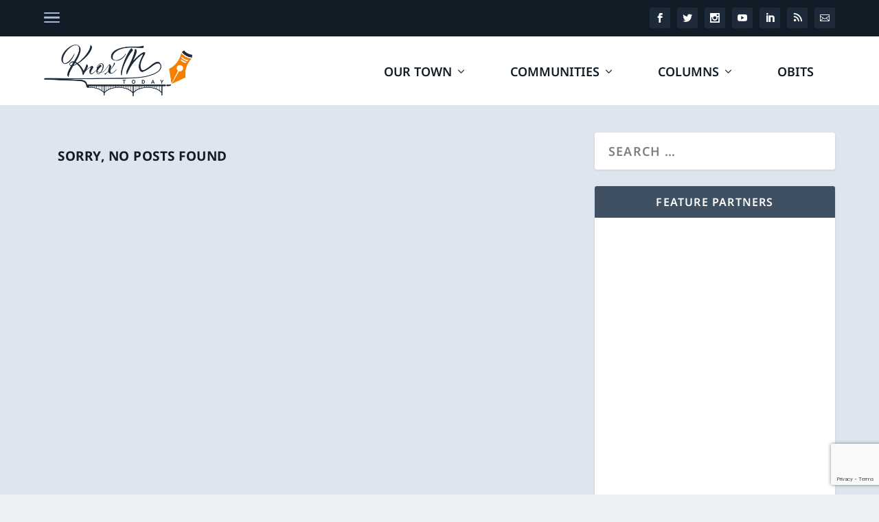

--- FILE ---
content_type: text/html; charset=UTF-8
request_url: https://www.knoxtntoday.com/tag/caroline-randall-williams/
body_size: 26669
content:
<!DOCTYPE html>
<!--[if IE 6]>
<html id="ie6" lang="en-US">
<![endif]-->
<!--[if IE 7]>
<html id="ie7" lang="en-US">
<![endif]-->
<!--[if IE 8]>
<html id="ie8" lang="en-US">
<![endif]-->
<!--[if !(IE 6) | !(IE 7) | !(IE 8)  ]><!-->
<html lang="en-US">
<!--<![endif]-->
<head>
	<meta charset="UTF-8" />
			
	<meta http-equiv="X-UA-Compatible" content="IE=edge">
	<link rel="pingback" href="https://www.knoxtntoday.com/xmlrpc.php" />

		<!--[if lt IE 9]>
	<script src="https://www.knoxtntoday.com/wp-content/themes/Extra/scripts/ext/html5.js" type="text/javascript"></script>
	<![endif]-->

	<script type="text/javascript">
		document.documentElement.className = 'js';
	</script>

	<link rel="preconnect" href="https://fonts.gstatic.com" crossorigin /><meta name='robots' content='index, follow, max-image-preview:large, max-snippet:-1, max-video-preview:-1' />
<script type="text/javascript">
			let jqueryParams=[],jQuery=function(r){return jqueryParams=[...jqueryParams,r],jQuery},$=function(r){return jqueryParams=[...jqueryParams,r],$};window.jQuery=jQuery,window.$=jQuery;let customHeadScripts=!1;jQuery.fn=jQuery.prototype={},$.fn=jQuery.prototype={},jQuery.noConflict=function(r){if(window.jQuery)return jQuery=window.jQuery,$=window.jQuery,customHeadScripts=!0,jQuery.noConflict},jQuery.ready=function(r){jqueryParams=[...jqueryParams,r]},$.ready=function(r){jqueryParams=[...jqueryParams,r]},jQuery.load=function(r){jqueryParams=[...jqueryParams,r]},$.load=function(r){jqueryParams=[...jqueryParams,r]},jQuery.fn.ready=function(r){jqueryParams=[...jqueryParams,r]},$.fn.ready=function(r){jqueryParams=[...jqueryParams,r]};</script>
	<!-- This site is optimized with the Yoast SEO plugin v26.6 - https://yoast.com/wordpress/plugins/seo/ -->
	<title>Caroline Randall Williams Archives - Knox TN Today</title>
	<link rel="canonical" href="https://www.knoxtntoday.com/tag/caroline-randall-williams/" />
	<meta property="og:locale" content="en_US" />
	<meta property="og:type" content="article" />
	<meta property="og:title" content="Caroline Randall Williams Archives - Knox TN Today" />
	<meta property="og:url" content="https://www.knoxtntoday.com/tag/caroline-randall-williams/" />
	<meta property="og:site_name" content="Knox TN Today" />
	<meta property="og:image" content="https://www.knoxtntoday.com/wp-content/uploads/2025/10/KnoxTN-xcard.png" />
	<meta property="og:image:width" content="1200" />
	<meta property="og:image:height" content="630" />
	<meta property="og:image:type" content="image/png" />
	<meta name="twitter:card" content="summary_large_image" />
	<meta name="twitter:site" content="@knoxtntoday" />
	<script type="application/ld+json" class="yoast-schema-graph">{"@context":"https://schema.org","@graph":[{"@type":"CollectionPage","@id":"https://www.knoxtntoday.com/tag/caroline-randall-williams/","url":"https://www.knoxtntoday.com/tag/caroline-randall-williams/","name":"Caroline Randall Williams Archives - Knox TN Today","isPartOf":{"@id":"https://www.knoxtntoday.com/#website"},"breadcrumb":{"@id":"https://www.knoxtntoday.com/tag/caroline-randall-williams/#breadcrumb"},"inLanguage":"en-US"},{"@type":"BreadcrumbList","@id":"https://www.knoxtntoday.com/tag/caroline-randall-williams/#breadcrumb","itemListElement":[{"@type":"ListItem","position":1,"name":"Home","item":"https://www.knoxtntoday.com/"},{"@type":"ListItem","position":2,"name":"Caroline Randall Williams"}]},{"@type":"WebSite","@id":"https://www.knoxtntoday.com/#website","url":"https://www.knoxtntoday.com/","name":"Knox TN Today","description":"Local news from Knoxville, TN.","publisher":{"@id":"https://www.knoxtntoday.com/#organization"},"potentialAction":[{"@type":"SearchAction","target":{"@type":"EntryPoint","urlTemplate":"https://www.knoxtntoday.com/?s={search_term_string}"},"query-input":{"@type":"PropertyValueSpecification","valueRequired":true,"valueName":"search_term_string"}}],"inLanguage":"en-US"},{"@type":"Organization","@id":"https://www.knoxtntoday.com/#organization","name":"Knox TN Today","url":"https://www.knoxtntoday.com/","logo":{"@type":"ImageObject","inLanguage":"en-US","@id":"https://www.knoxtntoday.com/#/schema/logo/image/","url":"https://www.knoxtntoday.com/wp-content/uploads/2025/10/KnoxTN-siteico.png","contentUrl":"https://www.knoxtntoday.com/wp-content/uploads/2025/10/KnoxTN-siteico.png","width":1200,"height":1200,"caption":"Knox TN Today"},"image":{"@id":"https://www.knoxtntoday.com/#/schema/logo/image/"},"sameAs":["https://www.facebook.com/knoxtntoday/","https://x.com/knoxtntoday"]}]}</script>
	<!-- / Yoast SEO plugin. -->


<link rel='dns-prefetch' href='//www.googletagmanager.com' />
<link rel="alternate" type="application/rss+xml" title="Knox TN Today &raquo; Feed" href="https://www.knoxtntoday.com/feed/" />
<link rel="alternate" type="application/rss+xml" title="Knox TN Today &raquo; Comments Feed" href="https://www.knoxtntoday.com/comments/feed/" />
<link rel="alternate" type="application/rss+xml" title="Knox TN Today &raquo; Caroline Randall Williams Tag Feed" href="https://www.knoxtntoday.com/tag/caroline-randall-williams/feed/" />
<meta content="Knox TN Today v.1.0.0" name="generator"/><style id='wp-block-library-inline-css' type='text/css'>
:root{--wp-block-synced-color:#7a00df;--wp-block-synced-color--rgb:122,0,223;--wp-bound-block-color:var(--wp-block-synced-color);--wp-editor-canvas-background:#ddd;--wp-admin-theme-color:#007cba;--wp-admin-theme-color--rgb:0,124,186;--wp-admin-theme-color-darker-10:#006ba1;--wp-admin-theme-color-darker-10--rgb:0,107,160.5;--wp-admin-theme-color-darker-20:#005a87;--wp-admin-theme-color-darker-20--rgb:0,90,135;--wp-admin-border-width-focus:2px}@media (min-resolution:192dpi){:root{--wp-admin-border-width-focus:1.5px}}.wp-element-button{cursor:pointer}:root .has-very-light-gray-background-color{background-color:#eee}:root .has-very-dark-gray-background-color{background-color:#313131}:root .has-very-light-gray-color{color:#eee}:root .has-very-dark-gray-color{color:#313131}:root .has-vivid-green-cyan-to-vivid-cyan-blue-gradient-background{background:linear-gradient(135deg,#00d084,#0693e3)}:root .has-purple-crush-gradient-background{background:linear-gradient(135deg,#34e2e4,#4721fb 50%,#ab1dfe)}:root .has-hazy-dawn-gradient-background{background:linear-gradient(135deg,#faaca8,#dad0ec)}:root .has-subdued-olive-gradient-background{background:linear-gradient(135deg,#fafae1,#67a671)}:root .has-atomic-cream-gradient-background{background:linear-gradient(135deg,#fdd79a,#004a59)}:root .has-nightshade-gradient-background{background:linear-gradient(135deg,#330968,#31cdcf)}:root .has-midnight-gradient-background{background:linear-gradient(135deg,#020381,#2874fc)}:root{--wp--preset--font-size--normal:16px;--wp--preset--font-size--huge:42px}.has-regular-font-size{font-size:1em}.has-larger-font-size{font-size:2.625em}.has-normal-font-size{font-size:var(--wp--preset--font-size--normal)}.has-huge-font-size{font-size:var(--wp--preset--font-size--huge)}.has-text-align-center{text-align:center}.has-text-align-left{text-align:left}.has-text-align-right{text-align:right}.has-fit-text{white-space:nowrap!important}#end-resizable-editor-section{display:none}.aligncenter{clear:both}.items-justified-left{justify-content:flex-start}.items-justified-center{justify-content:center}.items-justified-right{justify-content:flex-end}.items-justified-space-between{justify-content:space-between}.screen-reader-text{border:0;clip-path:inset(50%);height:1px;margin:-1px;overflow:hidden;padding:0;position:absolute;width:1px;word-wrap:normal!important}.screen-reader-text:focus{background-color:#ddd;clip-path:none;color:#444;display:block;font-size:1em;height:auto;left:5px;line-height:normal;padding:15px 23px 14px;text-decoration:none;top:5px;width:auto;z-index:100000}html :where(.has-border-color){border-style:solid}html :where([style*=border-top-color]){border-top-style:solid}html :where([style*=border-right-color]){border-right-style:solid}html :where([style*=border-bottom-color]){border-bottom-style:solid}html :where([style*=border-left-color]){border-left-style:solid}html :where([style*=border-width]){border-style:solid}html :where([style*=border-top-width]){border-top-style:solid}html :where([style*=border-right-width]){border-right-style:solid}html :where([style*=border-bottom-width]){border-bottom-style:solid}html :where([style*=border-left-width]){border-left-style:solid}html :where(img[class*=wp-image-]){height:auto;max-width:100%}:where(figure){margin:0 0 1em}html :where(.is-position-sticky){--wp-admin--admin-bar--position-offset:var(--wp-admin--admin-bar--height,0px)}@media screen and (max-width:600px){html :where(.is-position-sticky){--wp-admin--admin-bar--position-offset:0px}}

/*# sourceURL=wp-block-library-inline-css */
</style><style id='wp-block-search-inline-css' type='text/css'>
.wp-block-search__button{margin-left:10px;word-break:normal}.wp-block-search__button.has-icon{line-height:0}.wp-block-search__button svg{height:1.25em;min-height:24px;min-width:24px;width:1.25em;fill:currentColor;vertical-align:text-bottom}:where(.wp-block-search__button){border:1px solid #ccc;padding:6px 10px}.wp-block-search__inside-wrapper{display:flex;flex:auto;flex-wrap:nowrap;max-width:100%}.wp-block-search__label{width:100%}.wp-block-search.wp-block-search__button-only .wp-block-search__button{box-sizing:border-box;display:flex;flex-shrink:0;justify-content:center;margin-left:0;max-width:100%}.wp-block-search.wp-block-search__button-only .wp-block-search__inside-wrapper{min-width:0!important;transition-property:width}.wp-block-search.wp-block-search__button-only .wp-block-search__input{flex-basis:100%;transition-duration:.3s}.wp-block-search.wp-block-search__button-only.wp-block-search__searchfield-hidden,.wp-block-search.wp-block-search__button-only.wp-block-search__searchfield-hidden .wp-block-search__inside-wrapper{overflow:hidden}.wp-block-search.wp-block-search__button-only.wp-block-search__searchfield-hidden .wp-block-search__input{border-left-width:0!important;border-right-width:0!important;flex-basis:0;flex-grow:0;margin:0;min-width:0!important;padding-left:0!important;padding-right:0!important;width:0!important}:where(.wp-block-search__input){appearance:none;border:1px solid #949494;flex-grow:1;font-family:inherit;font-size:inherit;font-style:inherit;font-weight:inherit;letter-spacing:inherit;line-height:inherit;margin-left:0;margin-right:0;min-width:3rem;padding:8px;text-decoration:unset!important;text-transform:inherit}:where(.wp-block-search__button-inside .wp-block-search__inside-wrapper){background-color:#fff;border:1px solid #949494;box-sizing:border-box;padding:4px}:where(.wp-block-search__button-inside .wp-block-search__inside-wrapper) .wp-block-search__input{border:none;border-radius:0;padding:0 4px}:where(.wp-block-search__button-inside .wp-block-search__inside-wrapper) .wp-block-search__input:focus{outline:none}:where(.wp-block-search__button-inside .wp-block-search__inside-wrapper) :where(.wp-block-search__button){padding:4px 8px}.wp-block-search.aligncenter .wp-block-search__inside-wrapper{margin:auto}.wp-block[data-align=right] .wp-block-search.wp-block-search__button-only .wp-block-search__inside-wrapper{float:right}
/*# sourceURL=https://www.knoxtntoday.com/wp-includes/blocks/search/style.min.css */
</style>
<style id='wp-block-search-theme-inline-css' type='text/css'>
.wp-block-search .wp-block-search__label{font-weight:700}.wp-block-search__button{border:1px solid #ccc;padding:.375em .625em}
/*# sourceURL=https://www.knoxtntoday.com/wp-includes/blocks/search/theme.min.css */
</style>
<style id='global-styles-inline-css' type='text/css'>
:root{--wp--preset--aspect-ratio--square: 1;--wp--preset--aspect-ratio--4-3: 4/3;--wp--preset--aspect-ratio--3-4: 3/4;--wp--preset--aspect-ratio--3-2: 3/2;--wp--preset--aspect-ratio--2-3: 2/3;--wp--preset--aspect-ratio--16-9: 16/9;--wp--preset--aspect-ratio--9-16: 9/16;--wp--preset--color--black: #000000;--wp--preset--color--cyan-bluish-gray: #abb8c3;--wp--preset--color--white: #ffffff;--wp--preset--color--pale-pink: #f78da7;--wp--preset--color--vivid-red: #cf2e2e;--wp--preset--color--luminous-vivid-orange: #ff6900;--wp--preset--color--luminous-vivid-amber: #fcb900;--wp--preset--color--light-green-cyan: #7bdcb5;--wp--preset--color--vivid-green-cyan: #00d084;--wp--preset--color--pale-cyan-blue: #8ed1fc;--wp--preset--color--vivid-cyan-blue: #0693e3;--wp--preset--color--vivid-purple: #9b51e0;--wp--preset--gradient--vivid-cyan-blue-to-vivid-purple: linear-gradient(135deg,rgb(6,147,227) 0%,rgb(155,81,224) 100%);--wp--preset--gradient--light-green-cyan-to-vivid-green-cyan: linear-gradient(135deg,rgb(122,220,180) 0%,rgb(0,208,130) 100%);--wp--preset--gradient--luminous-vivid-amber-to-luminous-vivid-orange: linear-gradient(135deg,rgb(252,185,0) 0%,rgb(255,105,0) 100%);--wp--preset--gradient--luminous-vivid-orange-to-vivid-red: linear-gradient(135deg,rgb(255,105,0) 0%,rgb(207,46,46) 100%);--wp--preset--gradient--very-light-gray-to-cyan-bluish-gray: linear-gradient(135deg,rgb(238,238,238) 0%,rgb(169,184,195) 100%);--wp--preset--gradient--cool-to-warm-spectrum: linear-gradient(135deg,rgb(74,234,220) 0%,rgb(151,120,209) 20%,rgb(207,42,186) 40%,rgb(238,44,130) 60%,rgb(251,105,98) 80%,rgb(254,248,76) 100%);--wp--preset--gradient--blush-light-purple: linear-gradient(135deg,rgb(255,206,236) 0%,rgb(152,150,240) 100%);--wp--preset--gradient--blush-bordeaux: linear-gradient(135deg,rgb(254,205,165) 0%,rgb(254,45,45) 50%,rgb(107,0,62) 100%);--wp--preset--gradient--luminous-dusk: linear-gradient(135deg,rgb(255,203,112) 0%,rgb(199,81,192) 50%,rgb(65,88,208) 100%);--wp--preset--gradient--pale-ocean: linear-gradient(135deg,rgb(255,245,203) 0%,rgb(182,227,212) 50%,rgb(51,167,181) 100%);--wp--preset--gradient--electric-grass: linear-gradient(135deg,rgb(202,248,128) 0%,rgb(113,206,126) 100%);--wp--preset--gradient--midnight: linear-gradient(135deg,rgb(2,3,129) 0%,rgb(40,116,252) 100%);--wp--preset--font-size--small: 13px;--wp--preset--font-size--medium: 20px;--wp--preset--font-size--large: 36px;--wp--preset--font-size--x-large: 42px;--wp--preset--spacing--20: 0.44rem;--wp--preset--spacing--30: 0.67rem;--wp--preset--spacing--40: 1rem;--wp--preset--spacing--50: 1.5rem;--wp--preset--spacing--60: 2.25rem;--wp--preset--spacing--70: 3.38rem;--wp--preset--spacing--80: 5.06rem;--wp--preset--shadow--natural: 6px 6px 9px rgba(0, 0, 0, 0.2);--wp--preset--shadow--deep: 12px 12px 50px rgba(0, 0, 0, 0.4);--wp--preset--shadow--sharp: 6px 6px 0px rgba(0, 0, 0, 0.2);--wp--preset--shadow--outlined: 6px 6px 0px -3px rgb(255, 255, 255), 6px 6px rgb(0, 0, 0);--wp--preset--shadow--crisp: 6px 6px 0px rgb(0, 0, 0);}:root { --wp--style--global--content-size: 856px;--wp--style--global--wide-size: 1280px; }:where(body) { margin: 0; }.wp-site-blocks > .alignleft { float: left; margin-right: 2em; }.wp-site-blocks > .alignright { float: right; margin-left: 2em; }.wp-site-blocks > .aligncenter { justify-content: center; margin-left: auto; margin-right: auto; }:where(.is-layout-flex){gap: 0.5em;}:where(.is-layout-grid){gap: 0.5em;}.is-layout-flow > .alignleft{float: left;margin-inline-start: 0;margin-inline-end: 2em;}.is-layout-flow > .alignright{float: right;margin-inline-start: 2em;margin-inline-end: 0;}.is-layout-flow > .aligncenter{margin-left: auto !important;margin-right: auto !important;}.is-layout-constrained > .alignleft{float: left;margin-inline-start: 0;margin-inline-end: 2em;}.is-layout-constrained > .alignright{float: right;margin-inline-start: 2em;margin-inline-end: 0;}.is-layout-constrained > .aligncenter{margin-left: auto !important;margin-right: auto !important;}.is-layout-constrained > :where(:not(.alignleft):not(.alignright):not(.alignfull)){max-width: var(--wp--style--global--content-size);margin-left: auto !important;margin-right: auto !important;}.is-layout-constrained > .alignwide{max-width: var(--wp--style--global--wide-size);}body .is-layout-flex{display: flex;}.is-layout-flex{flex-wrap: wrap;align-items: center;}.is-layout-flex > :is(*, div){margin: 0;}body .is-layout-grid{display: grid;}.is-layout-grid > :is(*, div){margin: 0;}body{padding-top: 0px;padding-right: 0px;padding-bottom: 0px;padding-left: 0px;}:root :where(.wp-element-button, .wp-block-button__link){background-color: #32373c;border-width: 0;color: #fff;font-family: inherit;font-size: inherit;font-style: inherit;font-weight: inherit;letter-spacing: inherit;line-height: inherit;padding-top: calc(0.667em + 2px);padding-right: calc(1.333em + 2px);padding-bottom: calc(0.667em + 2px);padding-left: calc(1.333em + 2px);text-decoration: none;text-transform: inherit;}.has-black-color{color: var(--wp--preset--color--black) !important;}.has-cyan-bluish-gray-color{color: var(--wp--preset--color--cyan-bluish-gray) !important;}.has-white-color{color: var(--wp--preset--color--white) !important;}.has-pale-pink-color{color: var(--wp--preset--color--pale-pink) !important;}.has-vivid-red-color{color: var(--wp--preset--color--vivid-red) !important;}.has-luminous-vivid-orange-color{color: var(--wp--preset--color--luminous-vivid-orange) !important;}.has-luminous-vivid-amber-color{color: var(--wp--preset--color--luminous-vivid-amber) !important;}.has-light-green-cyan-color{color: var(--wp--preset--color--light-green-cyan) !important;}.has-vivid-green-cyan-color{color: var(--wp--preset--color--vivid-green-cyan) !important;}.has-pale-cyan-blue-color{color: var(--wp--preset--color--pale-cyan-blue) !important;}.has-vivid-cyan-blue-color{color: var(--wp--preset--color--vivid-cyan-blue) !important;}.has-vivid-purple-color{color: var(--wp--preset--color--vivid-purple) !important;}.has-black-background-color{background-color: var(--wp--preset--color--black) !important;}.has-cyan-bluish-gray-background-color{background-color: var(--wp--preset--color--cyan-bluish-gray) !important;}.has-white-background-color{background-color: var(--wp--preset--color--white) !important;}.has-pale-pink-background-color{background-color: var(--wp--preset--color--pale-pink) !important;}.has-vivid-red-background-color{background-color: var(--wp--preset--color--vivid-red) !important;}.has-luminous-vivid-orange-background-color{background-color: var(--wp--preset--color--luminous-vivid-orange) !important;}.has-luminous-vivid-amber-background-color{background-color: var(--wp--preset--color--luminous-vivid-amber) !important;}.has-light-green-cyan-background-color{background-color: var(--wp--preset--color--light-green-cyan) !important;}.has-vivid-green-cyan-background-color{background-color: var(--wp--preset--color--vivid-green-cyan) !important;}.has-pale-cyan-blue-background-color{background-color: var(--wp--preset--color--pale-cyan-blue) !important;}.has-vivid-cyan-blue-background-color{background-color: var(--wp--preset--color--vivid-cyan-blue) !important;}.has-vivid-purple-background-color{background-color: var(--wp--preset--color--vivid-purple) !important;}.has-black-border-color{border-color: var(--wp--preset--color--black) !important;}.has-cyan-bluish-gray-border-color{border-color: var(--wp--preset--color--cyan-bluish-gray) !important;}.has-white-border-color{border-color: var(--wp--preset--color--white) !important;}.has-pale-pink-border-color{border-color: var(--wp--preset--color--pale-pink) !important;}.has-vivid-red-border-color{border-color: var(--wp--preset--color--vivid-red) !important;}.has-luminous-vivid-orange-border-color{border-color: var(--wp--preset--color--luminous-vivid-orange) !important;}.has-luminous-vivid-amber-border-color{border-color: var(--wp--preset--color--luminous-vivid-amber) !important;}.has-light-green-cyan-border-color{border-color: var(--wp--preset--color--light-green-cyan) !important;}.has-vivid-green-cyan-border-color{border-color: var(--wp--preset--color--vivid-green-cyan) !important;}.has-pale-cyan-blue-border-color{border-color: var(--wp--preset--color--pale-cyan-blue) !important;}.has-vivid-cyan-blue-border-color{border-color: var(--wp--preset--color--vivid-cyan-blue) !important;}.has-vivid-purple-border-color{border-color: var(--wp--preset--color--vivid-purple) !important;}.has-vivid-cyan-blue-to-vivid-purple-gradient-background{background: var(--wp--preset--gradient--vivid-cyan-blue-to-vivid-purple) !important;}.has-light-green-cyan-to-vivid-green-cyan-gradient-background{background: var(--wp--preset--gradient--light-green-cyan-to-vivid-green-cyan) !important;}.has-luminous-vivid-amber-to-luminous-vivid-orange-gradient-background{background: var(--wp--preset--gradient--luminous-vivid-amber-to-luminous-vivid-orange) !important;}.has-luminous-vivid-orange-to-vivid-red-gradient-background{background: var(--wp--preset--gradient--luminous-vivid-orange-to-vivid-red) !important;}.has-very-light-gray-to-cyan-bluish-gray-gradient-background{background: var(--wp--preset--gradient--very-light-gray-to-cyan-bluish-gray) !important;}.has-cool-to-warm-spectrum-gradient-background{background: var(--wp--preset--gradient--cool-to-warm-spectrum) !important;}.has-blush-light-purple-gradient-background{background: var(--wp--preset--gradient--blush-light-purple) !important;}.has-blush-bordeaux-gradient-background{background: var(--wp--preset--gradient--blush-bordeaux) !important;}.has-luminous-dusk-gradient-background{background: var(--wp--preset--gradient--luminous-dusk) !important;}.has-pale-ocean-gradient-background{background: var(--wp--preset--gradient--pale-ocean) !important;}.has-electric-grass-gradient-background{background: var(--wp--preset--gradient--electric-grass) !important;}.has-midnight-gradient-background{background: var(--wp--preset--gradient--midnight) !important;}.has-small-font-size{font-size: var(--wp--preset--font-size--small) !important;}.has-medium-font-size{font-size: var(--wp--preset--font-size--medium) !important;}.has-large-font-size{font-size: var(--wp--preset--font-size--large) !important;}.has-x-large-font-size{font-size: var(--wp--preset--font-size--x-large) !important;}
/*# sourceURL=global-styles-inline-css */
</style>

<link rel='stylesheet' id='extra-style-parent-css' href='https://www.knoxtntoday.com/wp-content/themes/Extra/style.min.css?ver=4.27.5' type='text/css' media='all' />
<style id='extra-dynamic-critical-inline-css' type='text/css'>
@font-face{font-family:ETmodules;font-display:block;src:url(//www.knoxtntoday.com/wp-content/themes/Extra/core/admin/fonts/modules/all/modules.eot);src:url(//www.knoxtntoday.com/wp-content/themes/Extra/core/admin/fonts/modules/all/modules.eot?#iefix) format("embedded-opentype"),url(//www.knoxtntoday.com/wp-content/themes/Extra/core/admin/fonts/modules/all/modules.woff) format("woff"),url(//www.knoxtntoday.com/wp-content/themes/Extra/core/admin/fonts/modules/all/modules.ttf) format("truetype"),url(//www.knoxtntoday.com/wp-content/themes/Extra/core/admin/fonts/modules/all/modules.svg#ETmodules) format("svg");font-weight:400;font-style:normal}
.et_audio_content,.et_link_content,.et_quote_content{background-color:#2ea3f2}.et_pb_post .et-pb-controllers a{margin-bottom:10px}.format-gallery .et-pb-controllers{bottom:0}.et_pb_blog_grid .et_audio_content{margin-bottom:19px}.et_pb_row .et_pb_blog_grid .et_pb_post .et_pb_slide{min-height:180px}.et_audio_content .wp-block-audio{margin:0;padding:0}.et_audio_content h2{line-height:44px}.et_pb_column_1_2 .et_audio_content h2,.et_pb_column_1_3 .et_audio_content h2,.et_pb_column_1_4 .et_audio_content h2,.et_pb_column_1_5 .et_audio_content h2,.et_pb_column_1_6 .et_audio_content h2,.et_pb_column_2_5 .et_audio_content h2,.et_pb_column_3_5 .et_audio_content h2,.et_pb_column_3_8 .et_audio_content h2{margin-bottom:9px;margin-top:0}.et_pb_column_1_2 .et_audio_content,.et_pb_column_3_5 .et_audio_content{padding:35px 40px}.et_pb_column_1_2 .et_audio_content h2,.et_pb_column_3_5 .et_audio_content h2{line-height:32px}.et_pb_column_1_3 .et_audio_content,.et_pb_column_1_4 .et_audio_content,.et_pb_column_1_5 .et_audio_content,.et_pb_column_1_6 .et_audio_content,.et_pb_column_2_5 .et_audio_content,.et_pb_column_3_8 .et_audio_content{padding:35px 20px}.et_pb_column_1_3 .et_audio_content h2,.et_pb_column_1_4 .et_audio_content h2,.et_pb_column_1_5 .et_audio_content h2,.et_pb_column_1_6 .et_audio_content h2,.et_pb_column_2_5 .et_audio_content h2,.et_pb_column_3_8 .et_audio_content h2{font-size:18px;line-height:26px}article.et_pb_has_overlay .et_pb_blog_image_container{position:relative}.et_pb_post>.et_main_video_container{position:relative;margin-bottom:30px}.et_pb_post .et_pb_video_overlay .et_pb_video_play{color:#fff}.et_pb_post .et_pb_video_overlay_hover:hover{background:rgba(0,0,0,.6)}.et_audio_content,.et_link_content,.et_quote_content{text-align:center;word-wrap:break-word;position:relative;padding:50px 60px}.et_audio_content h2,.et_link_content a.et_link_main_url,.et_link_content h2,.et_quote_content blockquote cite,.et_quote_content blockquote p{color:#fff!important}.et_quote_main_link{position:absolute;text-indent:-9999px;width:100%;height:100%;display:block;top:0;left:0}.et_quote_content blockquote{padding:0;margin:0;border:none}.et_audio_content h2,.et_link_content h2,.et_quote_content blockquote p{margin-top:0}.et_audio_content h2{margin-bottom:20px}.et_audio_content h2,.et_link_content h2,.et_quote_content blockquote p{line-height:44px}.et_link_content a.et_link_main_url,.et_quote_content blockquote cite{font-size:18px;font-weight:200}.et_quote_content blockquote cite{font-style:normal}.et_pb_column_2_3 .et_quote_content{padding:50px 42px 45px}.et_pb_column_2_3 .et_audio_content,.et_pb_column_2_3 .et_link_content{padding:40px 40px 45px}.et_pb_column_1_2 .et_audio_content,.et_pb_column_1_2 .et_link_content,.et_pb_column_1_2 .et_quote_content,.et_pb_column_3_5 .et_audio_content,.et_pb_column_3_5 .et_link_content,.et_pb_column_3_5 .et_quote_content{padding:35px 40px}.et_pb_column_1_2 .et_quote_content blockquote p,.et_pb_column_3_5 .et_quote_content blockquote p{font-size:26px;line-height:32px}.et_pb_column_1_2 .et_audio_content h2,.et_pb_column_1_2 .et_link_content h2,.et_pb_column_3_5 .et_audio_content h2,.et_pb_column_3_5 .et_link_content h2{line-height:32px}.et_pb_column_1_2 .et_link_content a.et_link_main_url,.et_pb_column_1_2 .et_quote_content blockquote cite,.et_pb_column_3_5 .et_link_content a.et_link_main_url,.et_pb_column_3_5 .et_quote_content blockquote cite{font-size:14px}.et_pb_column_1_3 .et_quote_content,.et_pb_column_1_4 .et_quote_content,.et_pb_column_1_5 .et_quote_content,.et_pb_column_1_6 .et_quote_content,.et_pb_column_2_5 .et_quote_content,.et_pb_column_3_8 .et_quote_content{padding:35px 30px 32px}.et_pb_column_1_3 .et_audio_content,.et_pb_column_1_3 .et_link_content,.et_pb_column_1_4 .et_audio_content,.et_pb_column_1_4 .et_link_content,.et_pb_column_1_5 .et_audio_content,.et_pb_column_1_5 .et_link_content,.et_pb_column_1_6 .et_audio_content,.et_pb_column_1_6 .et_link_content,.et_pb_column_2_5 .et_audio_content,.et_pb_column_2_5 .et_link_content,.et_pb_column_3_8 .et_audio_content,.et_pb_column_3_8 .et_link_content{padding:35px 20px}.et_pb_column_1_3 .et_audio_content h2,.et_pb_column_1_3 .et_link_content h2,.et_pb_column_1_3 .et_quote_content blockquote p,.et_pb_column_1_4 .et_audio_content h2,.et_pb_column_1_4 .et_link_content h2,.et_pb_column_1_4 .et_quote_content blockquote p,.et_pb_column_1_5 .et_audio_content h2,.et_pb_column_1_5 .et_link_content h2,.et_pb_column_1_5 .et_quote_content blockquote p,.et_pb_column_1_6 .et_audio_content h2,.et_pb_column_1_6 .et_link_content h2,.et_pb_column_1_6 .et_quote_content blockquote p,.et_pb_column_2_5 .et_audio_content h2,.et_pb_column_2_5 .et_link_content h2,.et_pb_column_2_5 .et_quote_content blockquote p,.et_pb_column_3_8 .et_audio_content h2,.et_pb_column_3_8 .et_link_content h2,.et_pb_column_3_8 .et_quote_content blockquote p{font-size:18px;line-height:26px}.et_pb_column_1_3 .et_link_content a.et_link_main_url,.et_pb_column_1_3 .et_quote_content blockquote cite,.et_pb_column_1_4 .et_link_content a.et_link_main_url,.et_pb_column_1_4 .et_quote_content blockquote cite,.et_pb_column_1_5 .et_link_content a.et_link_main_url,.et_pb_column_1_5 .et_quote_content blockquote cite,.et_pb_column_1_6 .et_link_content a.et_link_main_url,.et_pb_column_1_6 .et_quote_content blockquote cite,.et_pb_column_2_5 .et_link_content a.et_link_main_url,.et_pb_column_2_5 .et_quote_content blockquote cite,.et_pb_column_3_8 .et_link_content a.et_link_main_url,.et_pb_column_3_8 .et_quote_content blockquote cite{font-size:14px}.et_pb_post .et_pb_gallery_post_type .et_pb_slide{min-height:500px;background-size:cover!important;background-position:top}.format-gallery .et_pb_slider.gallery-not-found .et_pb_slide{box-shadow:inset 0 0 10px rgba(0,0,0,.1)}.format-gallery .et_pb_slider:hover .et-pb-arrow-prev{left:0}.format-gallery .et_pb_slider:hover .et-pb-arrow-next{right:0}.et_pb_post>.et_pb_slider{margin-bottom:30px}.et_pb_column_3_4 .et_pb_post .et_pb_slide{min-height:442px}.et_pb_column_2_3 .et_pb_post .et_pb_slide{min-height:390px}.et_pb_column_1_2 .et_pb_post .et_pb_slide,.et_pb_column_3_5 .et_pb_post .et_pb_slide{min-height:284px}.et_pb_column_1_3 .et_pb_post .et_pb_slide,.et_pb_column_2_5 .et_pb_post .et_pb_slide,.et_pb_column_3_8 .et_pb_post .et_pb_slide{min-height:180px}.et_pb_column_1_4 .et_pb_post .et_pb_slide,.et_pb_column_1_5 .et_pb_post .et_pb_slide,.et_pb_column_1_6 .et_pb_post .et_pb_slide{min-height:125px}.et_pb_portfolio.et_pb_section_parallax .pagination,.et_pb_portfolio.et_pb_section_video .pagination,.et_pb_portfolio_grid.et_pb_section_parallax .pagination,.et_pb_portfolio_grid.et_pb_section_video .pagination{position:relative}.et_pb_bg_layout_light .et_pb_post .post-meta,.et_pb_bg_layout_light .et_pb_post .post-meta a,.et_pb_bg_layout_light .et_pb_post p{color:#666}.et_pb_bg_layout_dark .et_pb_post .post-meta,.et_pb_bg_layout_dark .et_pb_post .post-meta a,.et_pb_bg_layout_dark .et_pb_post p{color:inherit}.et_pb_text_color_dark .et_audio_content h2,.et_pb_text_color_dark .et_link_content a.et_link_main_url,.et_pb_text_color_dark .et_link_content h2,.et_pb_text_color_dark .et_quote_content blockquote cite,.et_pb_text_color_dark .et_quote_content blockquote p{color:#666!important}.et_pb_text_color_dark.et_audio_content h2,.et_pb_text_color_dark.et_link_content a.et_link_main_url,.et_pb_text_color_dark.et_link_content h2,.et_pb_text_color_dark.et_quote_content blockquote cite,.et_pb_text_color_dark.et_quote_content blockquote p{color:#bbb!important}.et_pb_text_color_dark.et_audio_content,.et_pb_text_color_dark.et_link_content,.et_pb_text_color_dark.et_quote_content{background-color:#e8e8e8}@media (min-width:981px) and (max-width:1100px){.et_quote_content{padding:50px 70px 45px}.et_pb_column_2_3 .et_quote_content{padding:50px 50px 45px}.et_pb_column_1_2 .et_quote_content,.et_pb_column_3_5 .et_quote_content{padding:35px 47px 30px}.et_pb_column_1_3 .et_quote_content,.et_pb_column_1_4 .et_quote_content,.et_pb_column_1_5 .et_quote_content,.et_pb_column_1_6 .et_quote_content,.et_pb_column_2_5 .et_quote_content,.et_pb_column_3_8 .et_quote_content{padding:35px 25px 32px}.et_pb_column_4_4 .et_pb_post .et_pb_slide{min-height:534px}.et_pb_column_3_4 .et_pb_post .et_pb_slide{min-height:392px}.et_pb_column_2_3 .et_pb_post .et_pb_slide{min-height:345px}.et_pb_column_1_2 .et_pb_post .et_pb_slide,.et_pb_column_3_5 .et_pb_post .et_pb_slide{min-height:250px}.et_pb_column_1_3 .et_pb_post .et_pb_slide,.et_pb_column_2_5 .et_pb_post .et_pb_slide,.et_pb_column_3_8 .et_pb_post .et_pb_slide{min-height:155px}.et_pb_column_1_4 .et_pb_post .et_pb_slide,.et_pb_column_1_5 .et_pb_post .et_pb_slide,.et_pb_column_1_6 .et_pb_post .et_pb_slide{min-height:108px}}@media (max-width:980px){.et_pb_bg_layout_dark_tablet .et_audio_content h2{color:#fff!important}.et_pb_text_color_dark_tablet.et_audio_content h2{color:#bbb!important}.et_pb_text_color_dark_tablet.et_audio_content{background-color:#e8e8e8}.et_pb_bg_layout_dark_tablet .et_audio_content h2,.et_pb_bg_layout_dark_tablet .et_link_content a.et_link_main_url,.et_pb_bg_layout_dark_tablet .et_link_content h2,.et_pb_bg_layout_dark_tablet .et_quote_content blockquote cite,.et_pb_bg_layout_dark_tablet .et_quote_content blockquote p{color:#fff!important}.et_pb_text_color_dark_tablet .et_audio_content h2,.et_pb_text_color_dark_tablet .et_link_content a.et_link_main_url,.et_pb_text_color_dark_tablet .et_link_content h2,.et_pb_text_color_dark_tablet .et_quote_content blockquote cite,.et_pb_text_color_dark_tablet .et_quote_content blockquote p{color:#666!important}.et_pb_text_color_dark_tablet.et_audio_content h2,.et_pb_text_color_dark_tablet.et_link_content a.et_link_main_url,.et_pb_text_color_dark_tablet.et_link_content h2,.et_pb_text_color_dark_tablet.et_quote_content blockquote cite,.et_pb_text_color_dark_tablet.et_quote_content blockquote p{color:#bbb!important}.et_pb_text_color_dark_tablet.et_audio_content,.et_pb_text_color_dark_tablet.et_link_content,.et_pb_text_color_dark_tablet.et_quote_content{background-color:#e8e8e8}}@media (min-width:768px) and (max-width:980px){.et_audio_content h2{font-size:26px!important;line-height:44px!important;margin-bottom:24px!important}.et_pb_post>.et_pb_gallery_post_type>.et_pb_slides>.et_pb_slide{min-height:384px!important}.et_quote_content{padding:50px 43px 45px!important}.et_quote_content blockquote p{font-size:26px!important;line-height:44px!important}.et_quote_content blockquote cite{font-size:18px!important}.et_link_content{padding:40px 40px 45px}.et_link_content h2{font-size:26px!important;line-height:44px!important}.et_link_content a.et_link_main_url{font-size:18px!important}}@media (max-width:767px){.et_audio_content h2,.et_link_content h2,.et_quote_content,.et_quote_content blockquote p{font-size:20px!important;line-height:26px!important}.et_audio_content,.et_link_content{padding:35px 20px!important}.et_audio_content h2{margin-bottom:9px!important}.et_pb_bg_layout_dark_phone .et_audio_content h2{color:#fff!important}.et_pb_text_color_dark_phone.et_audio_content{background-color:#e8e8e8}.et_link_content a.et_link_main_url,.et_quote_content blockquote cite{font-size:14px!important}.format-gallery .et-pb-controllers{height:auto}.et_pb_post>.et_pb_gallery_post_type>.et_pb_slides>.et_pb_slide{min-height:222px!important}.et_pb_bg_layout_dark_phone .et_audio_content h2,.et_pb_bg_layout_dark_phone .et_link_content a.et_link_main_url,.et_pb_bg_layout_dark_phone .et_link_content h2,.et_pb_bg_layout_dark_phone .et_quote_content blockquote cite,.et_pb_bg_layout_dark_phone .et_quote_content blockquote p{color:#fff!important}.et_pb_text_color_dark_phone .et_audio_content h2,.et_pb_text_color_dark_phone .et_link_content a.et_link_main_url,.et_pb_text_color_dark_phone .et_link_content h2,.et_pb_text_color_dark_phone .et_quote_content blockquote cite,.et_pb_text_color_dark_phone .et_quote_content blockquote p{color:#666!important}.et_pb_text_color_dark_phone.et_audio_content h2,.et_pb_text_color_dark_phone.et_link_content a.et_link_main_url,.et_pb_text_color_dark_phone.et_link_content h2,.et_pb_text_color_dark_phone.et_quote_content blockquote cite,.et_pb_text_color_dark_phone.et_quote_content blockquote p{color:#bbb!important}.et_pb_text_color_dark_phone.et_audio_content,.et_pb_text_color_dark_phone.et_link_content,.et_pb_text_color_dark_phone.et_quote_content{background-color:#e8e8e8}}@media (max-width:479px){.et_pb_column_1_2 .et_pb_carousel_item .et_pb_video_play,.et_pb_column_1_3 .et_pb_carousel_item .et_pb_video_play,.et_pb_column_2_3 .et_pb_carousel_item .et_pb_video_play,.et_pb_column_2_5 .et_pb_carousel_item .et_pb_video_play,.et_pb_column_3_5 .et_pb_carousel_item .et_pb_video_play,.et_pb_column_3_8 .et_pb_carousel_item .et_pb_video_play{font-size:1.5rem;line-height:1.5rem;margin-left:-.75rem;margin-top:-.75rem}.et_audio_content,.et_quote_content{padding:35px 20px!important}.et_pb_post>.et_pb_gallery_post_type>.et_pb_slides>.et_pb_slide{min-height:156px!important}}.et_full_width_page .et_gallery_item{float:left;width:20.875%;margin:0 5.5% 5.5% 0}.et_full_width_page .et_gallery_item:nth-child(3n){margin-right:5.5%}.et_full_width_page .et_gallery_item:nth-child(3n+1){clear:none}.et_full_width_page .et_gallery_item:nth-child(4n){margin-right:0}.et_full_width_page .et_gallery_item:nth-child(4n+1){clear:both}
.et_pb_slider{position:relative;overflow:hidden}.et_pb_slide{padding:0 6%;background-size:cover;background-position:50%;background-repeat:no-repeat}.et_pb_slider .et_pb_slide{display:none;float:left;margin-right:-100%;position:relative;width:100%;text-align:center;list-style:none!important;background-position:50%;background-size:100%;background-size:cover}.et_pb_slider .et_pb_slide:first-child{display:list-item}.et-pb-controllers{position:absolute;bottom:20px;left:0;width:100%;text-align:center;z-index:10}.et-pb-controllers a{display:inline-block;background-color:hsla(0,0%,100%,.5);text-indent:-9999px;border-radius:7px;width:7px;height:7px;margin-right:10px;padding:0;opacity:.5}.et-pb-controllers .et-pb-active-control{opacity:1}.et-pb-controllers a:last-child{margin-right:0}.et-pb-controllers .et-pb-active-control{background-color:#fff}.et_pb_slides .et_pb_temp_slide{display:block}.et_pb_slides:after{content:"";display:block;clear:both;visibility:hidden;line-height:0;height:0;width:0}@media (max-width:980px){.et_pb_bg_layout_light_tablet .et-pb-controllers .et-pb-active-control{background-color:#333}.et_pb_bg_layout_light_tablet .et-pb-controllers a{background-color:rgba(0,0,0,.3)}.et_pb_bg_layout_light_tablet .et_pb_slide_content{color:#333}.et_pb_bg_layout_dark_tablet .et_pb_slide_description{text-shadow:0 1px 3px rgba(0,0,0,.3)}.et_pb_bg_layout_dark_tablet .et_pb_slide_content{color:#fff}.et_pb_bg_layout_dark_tablet .et-pb-controllers .et-pb-active-control{background-color:#fff}.et_pb_bg_layout_dark_tablet .et-pb-controllers a{background-color:hsla(0,0%,100%,.5)}}@media (max-width:767px){.et-pb-controllers{position:absolute;bottom:5%;left:0;width:100%;text-align:center;z-index:10;height:14px}.et_transparent_nav .et_pb_section:first-child .et-pb-controllers{bottom:18px}.et_pb_bg_layout_light_phone.et_pb_slider_with_overlay .et_pb_slide_overlay_container,.et_pb_bg_layout_light_phone.et_pb_slider_with_text_overlay .et_pb_text_overlay_wrapper{background-color:hsla(0,0%,100%,.9)}.et_pb_bg_layout_light_phone .et-pb-controllers .et-pb-active-control{background-color:#333}.et_pb_bg_layout_dark_phone.et_pb_slider_with_overlay .et_pb_slide_overlay_container,.et_pb_bg_layout_dark_phone.et_pb_slider_with_text_overlay .et_pb_text_overlay_wrapper,.et_pb_bg_layout_light_phone .et-pb-controllers a{background-color:rgba(0,0,0,.3)}.et_pb_bg_layout_dark_phone .et-pb-controllers .et-pb-active-control{background-color:#fff}.et_pb_bg_layout_dark_phone .et-pb-controllers a{background-color:hsla(0,0%,100%,.5)}}.et_mobile_device .et_pb_slider_parallax .et_pb_slide,.et_mobile_device .et_pb_slides .et_parallax_bg.et_pb_parallax_css{background-attachment:scroll}
.et-pb-arrow-next,.et-pb-arrow-prev{position:absolute;top:50%;z-index:100;font-size:48px;color:#fff;margin-top:-24px;transition:all .2s ease-in-out;opacity:0}.et_pb_bg_layout_light .et-pb-arrow-next,.et_pb_bg_layout_light .et-pb-arrow-prev{color:#333}.et_pb_slider:hover .et-pb-arrow-prev{left:22px;opacity:1}.et_pb_slider:hover .et-pb-arrow-next{right:22px;opacity:1}.et_pb_bg_layout_light .et-pb-controllers .et-pb-active-control{background-color:#333}.et_pb_bg_layout_light .et-pb-controllers a{background-color:rgba(0,0,0,.3)}.et-pb-arrow-next:hover,.et-pb-arrow-prev:hover{text-decoration:none}.et-pb-arrow-next span,.et-pb-arrow-prev span{display:none}.et-pb-arrow-prev{left:-22px}.et-pb-arrow-next{right:-22px}.et-pb-arrow-prev:before{content:"4"}.et-pb-arrow-next:before{content:"5"}.format-gallery .et-pb-arrow-next,.format-gallery .et-pb-arrow-prev{color:#fff}.et_pb_column_1_3 .et_pb_slider:hover .et-pb-arrow-prev,.et_pb_column_1_4 .et_pb_slider:hover .et-pb-arrow-prev,.et_pb_column_1_5 .et_pb_slider:hover .et-pb-arrow-prev,.et_pb_column_1_6 .et_pb_slider:hover .et-pb-arrow-prev,.et_pb_column_2_5 .et_pb_slider:hover .et-pb-arrow-prev{left:0}.et_pb_column_1_3 .et_pb_slider:hover .et-pb-arrow-next,.et_pb_column_1_4 .et_pb_slider:hover .et-pb-arrow-prev,.et_pb_column_1_5 .et_pb_slider:hover .et-pb-arrow-prev,.et_pb_column_1_6 .et_pb_slider:hover .et-pb-arrow-prev,.et_pb_column_2_5 .et_pb_slider:hover .et-pb-arrow-next{right:0}.et_pb_column_1_4 .et_pb_slider .et_pb_slide,.et_pb_column_1_5 .et_pb_slider .et_pb_slide,.et_pb_column_1_6 .et_pb_slider .et_pb_slide{min-height:170px}.et_pb_column_1_4 .et_pb_slider:hover .et-pb-arrow-next,.et_pb_column_1_5 .et_pb_slider:hover .et-pb-arrow-next,.et_pb_column_1_6 .et_pb_slider:hover .et-pb-arrow-next{right:0}@media (max-width:980px){.et_pb_bg_layout_light_tablet .et-pb-arrow-next,.et_pb_bg_layout_light_tablet .et-pb-arrow-prev{color:#333}.et_pb_bg_layout_dark_tablet .et-pb-arrow-next,.et_pb_bg_layout_dark_tablet .et-pb-arrow-prev{color:#fff}}@media (max-width:767px){.et_pb_slider:hover .et-pb-arrow-prev{left:0;opacity:1}.et_pb_slider:hover .et-pb-arrow-next{right:0;opacity:1}.et_pb_bg_layout_light_phone .et-pb-arrow-next,.et_pb_bg_layout_light_phone .et-pb-arrow-prev{color:#333}.et_pb_bg_layout_dark_phone .et-pb-arrow-next,.et_pb_bg_layout_dark_phone .et-pb-arrow-prev{color:#fff}}.et_mobile_device .et-pb-arrow-prev{left:22px;opacity:1}.et_mobile_device .et-pb-arrow-next{right:22px;opacity:1}@media (max-width:767px){.et_mobile_device .et-pb-arrow-prev{left:0;opacity:1}.et_mobile_device .et-pb-arrow-next{right:0;opacity:1}}
.et_overlay{z-index:-1;position:absolute;top:0;left:0;display:block;width:100%;height:100%;background:hsla(0,0%,100%,.9);opacity:0;pointer-events:none;transition:all .3s;border:1px solid #e5e5e5;box-sizing:border-box;-webkit-backface-visibility:hidden;backface-visibility:hidden;-webkit-font-smoothing:antialiased}.et_overlay:before{color:#2ea3f2;content:"\E050";position:absolute;top:50%;left:50%;transform:translate(-50%,-50%);font-size:32px;transition:all .4s}.et_portfolio_image,.et_shop_image{position:relative;display:block}.et_pb_has_overlay:not(.et_pb_image):hover .et_overlay,.et_portfolio_image:hover .et_overlay,.et_shop_image:hover .et_overlay{z-index:3;opacity:1}#ie7 .et_overlay,#ie8 .et_overlay{display:none}.et_pb_module.et_pb_has_overlay{position:relative}.et_pb_module.et_pb_has_overlay .et_overlay,article.et_pb_has_overlay{border:none}
.et_pb_blog_grid .et_audio_container .mejs-container .mejs-controls .mejs-time span{font-size:14px}.et_audio_container .mejs-container{width:auto!important;min-width:unset!important;height:auto!important}.et_audio_container .mejs-container,.et_audio_container .mejs-container .mejs-controls,.et_audio_container .mejs-embed,.et_audio_container .mejs-embed body{background:none;height:auto}.et_audio_container .mejs-controls .mejs-time-rail .mejs-time-loaded,.et_audio_container .mejs-time.mejs-currenttime-container{display:none!important}.et_audio_container .mejs-time{display:block!important;padding:0;margin-left:10px;margin-right:90px;line-height:inherit}.et_audio_container .mejs-android .mejs-time,.et_audio_container .mejs-ios .mejs-time,.et_audio_container .mejs-ipad .mejs-time,.et_audio_container .mejs-iphone .mejs-time{margin-right:0}.et_audio_container .mejs-controls .mejs-horizontal-volume-slider .mejs-horizontal-volume-total,.et_audio_container .mejs-controls .mejs-time-rail .mejs-time-total{background:hsla(0,0%,100%,.5);border-radius:5px;height:4px;margin:8px 0 0;top:0;right:0;left:auto}.et_audio_container .mejs-controls>div{height:20px!important}.et_audio_container .mejs-controls div.mejs-time-rail{padding-top:0;position:relative;display:block!important;margin-left:42px;margin-right:0}.et_audio_container span.mejs-time-total.mejs-time-slider{display:block!important;position:relative!important;max-width:100%;min-width:unset!important}.et_audio_container .mejs-button.mejs-volume-button{width:auto;height:auto;margin-left:auto;position:absolute;right:59px;bottom:-2px}.et_audio_container .mejs-controls .mejs-horizontal-volume-slider .mejs-horizontal-volume-current,.et_audio_container .mejs-controls .mejs-time-rail .mejs-time-current{background:#fff;height:4px;border-radius:5px}.et_audio_container .mejs-controls .mejs-horizontal-volume-slider .mejs-horizontal-volume-handle,.et_audio_container .mejs-controls .mejs-time-rail .mejs-time-handle{display:block;border:none;width:10px}.et_audio_container .mejs-time-rail .mejs-time-handle-content{border-radius:100%;transform:scale(1)}.et_pb_text_color_dark .et_audio_container .mejs-time-rail .mejs-time-handle-content{border-color:#666}.et_audio_container .mejs-time-rail .mejs-time-hovered{height:4px}.et_audio_container .mejs-controls .mejs-horizontal-volume-slider .mejs-horizontal-volume-handle{background:#fff;border-radius:5px;height:10px;position:absolute;top:-3px}.et_audio_container .mejs-container .mejs-controls .mejs-time span{font-size:18px}.et_audio_container .mejs-controls a.mejs-horizontal-volume-slider{display:block!important;height:19px;margin-left:5px;position:absolute;right:0;bottom:0}.et_audio_container .mejs-controls div.mejs-horizontal-volume-slider{height:4px}.et_audio_container .mejs-playpause-button button,.et_audio_container .mejs-volume-button button{background:none!important;margin:0!important;width:auto!important;height:auto!important;position:relative!important;z-index:99}.et_audio_container .mejs-playpause-button button:before{content:"E"!important;font-size:32px;left:0;top:-8px}.et_audio_container .mejs-playpause-button button:before,.et_audio_container .mejs-volume-button button:before{color:#fff}.et_audio_container .mejs-playpause-button{margin-top:-7px!important;width:auto!important;height:auto!important;position:absolute}.et_audio_container .mejs-controls .mejs-button button:focus{outline:none}.et_audio_container .mejs-playpause-button.mejs-pause button:before{content:"`"!important}.et_audio_container .mejs-volume-button button:before{content:"\E068";font-size:18px}.et_pb_text_color_dark .et_audio_container .mejs-controls .mejs-horizontal-volume-slider .mejs-horizontal-volume-total,.et_pb_text_color_dark .et_audio_container .mejs-controls .mejs-time-rail .mejs-time-total{background:hsla(0,0%,60%,.5)}.et_pb_text_color_dark .et_audio_container .mejs-controls .mejs-horizontal-volume-slider .mejs-horizontal-volume-current,.et_pb_text_color_dark .et_audio_container .mejs-controls .mejs-time-rail .mejs-time-current{background:#999}.et_pb_text_color_dark .et_audio_container .mejs-playpause-button button:before,.et_pb_text_color_dark .et_audio_container .mejs-volume-button button:before{color:#666}.et_pb_text_color_dark .et_audio_container .mejs-controls .mejs-horizontal-volume-slider .mejs-horizontal-volume-handle,.et_pb_text_color_dark .mejs-controls .mejs-time-rail .mejs-time-handle{background:#666}.et_pb_text_color_dark .mejs-container .mejs-controls .mejs-time span{color:#999}.et_pb_column_1_3 .et_audio_container .mejs-container .mejs-controls .mejs-time span,.et_pb_column_1_4 .et_audio_container .mejs-container .mejs-controls .mejs-time span,.et_pb_column_1_5 .et_audio_container .mejs-container .mejs-controls .mejs-time span,.et_pb_column_1_6 .et_audio_container .mejs-container .mejs-controls .mejs-time span,.et_pb_column_2_5 .et_audio_container .mejs-container .mejs-controls .mejs-time span,.et_pb_column_3_8 .et_audio_container .mejs-container .mejs-controls .mejs-time span{font-size:14px}.et_audio_container .mejs-container .mejs-controls{padding:0;flex-wrap:wrap;min-width:unset!important;position:relative}@media (max-width:980px){.et_pb_column_1_3 .et_audio_container .mejs-container .mejs-controls .mejs-time span,.et_pb_column_1_4 .et_audio_container .mejs-container .mejs-controls .mejs-time span,.et_pb_column_1_5 .et_audio_container .mejs-container .mejs-controls .mejs-time span,.et_pb_column_1_6 .et_audio_container .mejs-container .mejs-controls .mejs-time span,.et_pb_column_2_5 .et_audio_container .mejs-container .mejs-controls .mejs-time span,.et_pb_column_3_8 .et_audio_container .mejs-container .mejs-controls .mejs-time span{font-size:18px}.et_pb_bg_layout_dark_tablet .et_audio_container .mejs-controls .mejs-horizontal-volume-slider .mejs-horizontal-volume-total,.et_pb_bg_layout_dark_tablet .et_audio_container .mejs-controls .mejs-time-rail .mejs-time-total{background:hsla(0,0%,100%,.5)}.et_pb_bg_layout_dark_tablet .et_audio_container .mejs-controls .mejs-horizontal-volume-slider .mejs-horizontal-volume-current,.et_pb_bg_layout_dark_tablet .et_audio_container .mejs-controls .mejs-time-rail .mejs-time-current{background:#fff}.et_pb_bg_layout_dark_tablet .et_audio_container .mejs-playpause-button button:before,.et_pb_bg_layout_dark_tablet .et_audio_container .mejs-volume-button button:before{color:#fff}.et_pb_bg_layout_dark_tablet .et_audio_container .mejs-controls .mejs-horizontal-volume-slider .mejs-horizontal-volume-handle,.et_pb_bg_layout_dark_tablet .mejs-controls .mejs-time-rail .mejs-time-handle{background:#fff}.et_pb_bg_layout_dark_tablet .mejs-container .mejs-controls .mejs-time span{color:#fff}.et_pb_text_color_dark_tablet .et_audio_container .mejs-controls .mejs-horizontal-volume-slider .mejs-horizontal-volume-total,.et_pb_text_color_dark_tablet .et_audio_container .mejs-controls .mejs-time-rail .mejs-time-total{background:hsla(0,0%,60%,.5)}.et_pb_text_color_dark_tablet .et_audio_container .mejs-controls .mejs-horizontal-volume-slider .mejs-horizontal-volume-current,.et_pb_text_color_dark_tablet .et_audio_container .mejs-controls .mejs-time-rail .mejs-time-current{background:#999}.et_pb_text_color_dark_tablet .et_audio_container .mejs-playpause-button button:before,.et_pb_text_color_dark_tablet .et_audio_container .mejs-volume-button button:before{color:#666}.et_pb_text_color_dark_tablet .et_audio_container .mejs-controls .mejs-horizontal-volume-slider .mejs-horizontal-volume-handle,.et_pb_text_color_dark_tablet .mejs-controls .mejs-time-rail .mejs-time-handle{background:#666}.et_pb_text_color_dark_tablet .mejs-container .mejs-controls .mejs-time span{color:#999}}@media (max-width:767px){.et_audio_container .mejs-container .mejs-controls .mejs-time span{font-size:14px!important}.et_pb_bg_layout_dark_phone .et_audio_container .mejs-controls .mejs-horizontal-volume-slider .mejs-horizontal-volume-total,.et_pb_bg_layout_dark_phone .et_audio_container .mejs-controls .mejs-time-rail .mejs-time-total{background:hsla(0,0%,100%,.5)}.et_pb_bg_layout_dark_phone .et_audio_container .mejs-controls .mejs-horizontal-volume-slider .mejs-horizontal-volume-current,.et_pb_bg_layout_dark_phone .et_audio_container .mejs-controls .mejs-time-rail .mejs-time-current{background:#fff}.et_pb_bg_layout_dark_phone .et_audio_container .mejs-playpause-button button:before,.et_pb_bg_layout_dark_phone .et_audio_container .mejs-volume-button button:before{color:#fff}.et_pb_bg_layout_dark_phone .et_audio_container .mejs-controls .mejs-horizontal-volume-slider .mejs-horizontal-volume-handle,.et_pb_bg_layout_dark_phone .mejs-controls .mejs-time-rail .mejs-time-handle{background:#fff}.et_pb_bg_layout_dark_phone .mejs-container .mejs-controls .mejs-time span{color:#fff}.et_pb_text_color_dark_phone .et_audio_container .mejs-controls .mejs-horizontal-volume-slider .mejs-horizontal-volume-total,.et_pb_text_color_dark_phone .et_audio_container .mejs-controls .mejs-time-rail .mejs-time-total{background:hsla(0,0%,60%,.5)}.et_pb_text_color_dark_phone .et_audio_container .mejs-controls .mejs-horizontal-volume-slider .mejs-horizontal-volume-current,.et_pb_text_color_dark_phone .et_audio_container .mejs-controls .mejs-time-rail .mejs-time-current{background:#999}.et_pb_text_color_dark_phone .et_audio_container .mejs-playpause-button button:before,.et_pb_text_color_dark_phone .et_audio_container .mejs-volume-button button:before{color:#666}.et_pb_text_color_dark_phone .et_audio_container .mejs-controls .mejs-horizontal-volume-slider .mejs-horizontal-volume-handle,.et_pb_text_color_dark_phone .mejs-controls .mejs-time-rail .mejs-time-handle{background:#666}.et_pb_text_color_dark_phone .mejs-container .mejs-controls .mejs-time span{color:#999}}
.et_pb_video_box{display:block;position:relative;z-index:1;line-height:0}.et_pb_video_box video{width:100%!important;height:auto!important}.et_pb_video_overlay{position:absolute;z-index:10;top:0;left:0;height:100%;width:100%;background-size:cover;background-repeat:no-repeat;background-position:50%;cursor:pointer}.et_pb_video_play:before{font-family:ETmodules;content:"I"}.et_pb_video_play{display:block;position:absolute;z-index:100;color:#fff;left:50%;top:50%}.et_pb_column_1_2 .et_pb_video_play,.et_pb_column_2_3 .et_pb_video_play,.et_pb_column_3_4 .et_pb_video_play,.et_pb_column_3_5 .et_pb_video_play,.et_pb_column_4_4 .et_pb_video_play{font-size:6rem;line-height:6rem;margin-left:-3rem;margin-top:-3rem}.et_pb_column_1_3 .et_pb_video_play,.et_pb_column_1_4 .et_pb_video_play,.et_pb_column_1_5 .et_pb_video_play,.et_pb_column_1_6 .et_pb_video_play,.et_pb_column_2_5 .et_pb_video_play,.et_pb_column_3_8 .et_pb_video_play{font-size:3rem;line-height:3rem;margin-left:-1.5rem;margin-top:-1.5rem}.et_pb_bg_layout_light .et_pb_video_play{color:#333}.et_pb_video_overlay_hover{background:transparent;width:100%;height:100%;position:absolute;z-index:100;transition:all .5s ease-in-out}.et_pb_video .et_pb_video_overlay_hover:hover{background:rgba(0,0,0,.6)}@media (min-width:768px) and (max-width:980px){.et_pb_column_1_3 .et_pb_video_play,.et_pb_column_1_4 .et_pb_video_play,.et_pb_column_1_5 .et_pb_video_play,.et_pb_column_1_6 .et_pb_video_play,.et_pb_column_2_5 .et_pb_video_play,.et_pb_column_3_8 .et_pb_video_play{font-size:6rem;line-height:6rem;margin-left:-3rem;margin-top:-3rem}}@media (max-width:980px){.et_pb_bg_layout_light_tablet .et_pb_video_play{color:#333}}@media (max-width:768px){.et_pb_column_1_2 .et_pb_video_play,.et_pb_column_2_3 .et_pb_video_play,.et_pb_column_3_4 .et_pb_video_play,.et_pb_column_3_5 .et_pb_video_play,.et_pb_column_4_4 .et_pb_video_play{font-size:3rem;line-height:3rem;margin-left:-1.5rem;margin-top:-1.5rem}}@media (max-width:767px){.et_pb_bg_layout_light_phone .et_pb_video_play{color:#333}}
.et_post_gallery{padding:0!important;line-height:1.7!important;list-style:none!important}.et_gallery_item{float:left;width:28.353%;margin:0 7.47% 7.47% 0}.blocks-gallery-item,.et_gallery_item{padding-left:0!important}.blocks-gallery-item:before,.et_gallery_item:before{display:none}.et_gallery_item:nth-child(3n){margin-right:0}.et_gallery_item:nth-child(3n+1){clear:both}
.et_pb_post{margin-bottom:60px;word-wrap:break-word}.et_pb_fullwidth_post_content.et_pb_with_border img,.et_pb_post_content.et_pb_with_border img,.et_pb_with_border .et_pb_post .et_pb_slides,.et_pb_with_border .et_pb_post img:not(.woocommerce-placeholder),.et_pb_with_border.et_pb_posts .et_pb_post,.et_pb_with_border.et_pb_posts_nav span.nav-next a,.et_pb_with_border.et_pb_posts_nav span.nav-previous a{border:0 solid #333}.et_pb_post .entry-content{padding-top:30px}.et_pb_post .entry-featured-image-url{display:block;position:relative;margin-bottom:30px}.et_pb_post .entry-title a,.et_pb_post h2 a{text-decoration:none}.et_pb_post .post-meta{font-size:14px;margin-bottom:6px}.et_pb_post .more,.et_pb_post .post-meta a{text-decoration:none}.et_pb_post .more{color:#82c0c7}.et_pb_posts a.more-link{clear:both;display:block}.et_pb_posts .et_pb_post{position:relative}.et_pb_has_overlay.et_pb_post .et_pb_image_container a{display:block;position:relative;overflow:hidden}.et_pb_image_container img,.et_pb_post a img{vertical-align:bottom;max-width:100%}@media (min-width:981px) and (max-width:1100px){.et_pb_post{margin-bottom:42px}}@media (max-width:980px){.et_pb_post{margin-bottom:42px}.et_pb_bg_layout_light_tablet .et_pb_post .post-meta,.et_pb_bg_layout_light_tablet .et_pb_post .post-meta a,.et_pb_bg_layout_light_tablet .et_pb_post p{color:#666}.et_pb_bg_layout_dark_tablet .et_pb_post .post-meta,.et_pb_bg_layout_dark_tablet .et_pb_post .post-meta a,.et_pb_bg_layout_dark_tablet .et_pb_post p{color:inherit}.et_pb_bg_layout_dark_tablet .comment_postinfo a,.et_pb_bg_layout_dark_tablet .comment_postinfo span{color:#fff}}@media (max-width:767px){.et_pb_post{margin-bottom:42px}.et_pb_post>h2{font-size:18px}.et_pb_bg_layout_light_phone .et_pb_post .post-meta,.et_pb_bg_layout_light_phone .et_pb_post .post-meta a,.et_pb_bg_layout_light_phone .et_pb_post p{color:#666}.et_pb_bg_layout_dark_phone .et_pb_post .post-meta,.et_pb_bg_layout_dark_phone .et_pb_post .post-meta a,.et_pb_bg_layout_dark_phone .et_pb_post p{color:inherit}.et_pb_bg_layout_dark_phone .comment_postinfo a,.et_pb_bg_layout_dark_phone .comment_postinfo span{color:#fff}}@media (max-width:479px){.et_pb_post{margin-bottom:42px}.et_pb_post h2{font-size:16px;padding-bottom:0}.et_pb_post .post-meta{color:#666;font-size:14px}}
@media (min-width:981px){.et_pb_gutter.et_pb_gutters4 #left-area{width:81%}.et_pb_gutter.et_pb_gutters4 #sidebar{width:19%}.et_pb_gutters4.et_right_sidebar #left-area{padding-right:8%}.et_pb_gutters4.et_left_sidebar #left-area{padding-left:8%}.et_pb_gutter.et_pb_gutters4.et_right_sidebar #main-content .container:before{right:19%!important}.et_pb_gutter.et_pb_gutters4.et_left_sidebar #main-content .container:before{left:19%!important}.et_pb_gutters4 .et_pb_column,.et_pb_gutters4.et_pb_row .et_pb_column{margin-right:8%}.et_pb_gutters4 .et_pb_column_4_4,.et_pb_gutters4.et_pb_row .et_pb_column_4_4{width:100%}.et_pb_gutters4 .et_pb_column_4_4 .et_pb_module,.et_pb_gutters4.et_pb_row .et_pb_column_4_4 .et_pb_module{margin-bottom:4%}.et_pb_gutters4 .et_pb_column_3_4,.et_pb_gutters4.et_pb_row .et_pb_column_3_4{width:73%}.et_pb_gutters4 .et_pb_column_3_4 .et_pb_module,.et_pb_gutters4.et_pb_row .et_pb_column_3_4 .et_pb_module{margin-bottom:5.479%}.et_pb_gutters4 .et_pb_column_2_3,.et_pb_gutters4.et_pb_row .et_pb_column_2_3{width:64%}.et_pb_gutters4 .et_pb_column_2_3 .et_pb_module,.et_pb_gutters4.et_pb_row .et_pb_column_2_3 .et_pb_module{margin-bottom:6.25%}.et_pb_gutters4 .et_pb_column_3_5,.et_pb_gutters4.et_pb_row .et_pb_column_3_5{width:56.8%}.et_pb_gutters4 .et_pb_column_3_5 .et_pb_module,.et_pb_gutters4.et_pb_row .et_pb_column_3_5 .et_pb_module{margin-bottom:7.042%}.et_pb_gutters4 .et_pb_column_1_2,.et_pb_gutters4.et_pb_row .et_pb_column_1_2{width:46%}.et_pb_gutters4 .et_pb_column_1_2 .et_pb_module,.et_pb_gutters4.et_pb_row .et_pb_column_1_2 .et_pb_module{margin-bottom:8.696%}.et_pb_gutters4 .et_pb_column_2_5,.et_pb_gutters4.et_pb_row .et_pb_column_2_5{width:35.2%}.et_pb_gutters4 .et_pb_column_2_5 .et_pb_module,.et_pb_gutters4.et_pb_row .et_pb_column_2_5 .et_pb_module{margin-bottom:11.364%}.et_pb_gutters4 .et_pb_column_1_3,.et_pb_gutters4.et_pb_row .et_pb_column_1_3{width:28%}.et_pb_gutters4 .et_pb_column_1_3 .et_pb_module,.et_pb_gutters4.et_pb_row .et_pb_column_1_3 .et_pb_module{margin-bottom:14.286%}.et_pb_gutters4 .et_pb_column_1_4,.et_pb_gutters4.et_pb_row .et_pb_column_1_4{width:19%}.et_pb_gutters4 .et_pb_column_1_4 .et_pb_module,.et_pb_gutters4.et_pb_row .et_pb_column_1_4 .et_pb_module{margin-bottom:21.053%}.et_pb_gutters4 .et_pb_column_1_5,.et_pb_gutters4.et_pb_row .et_pb_column_1_5{width:13.6%}.et_pb_gutters4 .et_pb_column_1_5 .et_pb_module,.et_pb_gutters4.et_pb_row .et_pb_column_1_5 .et_pb_module{margin-bottom:29.412%}.et_pb_gutters4 .et_pb_column_1_6,.et_pb_gutters4.et_pb_row .et_pb_column_1_6{width:10%}.et_pb_gutters4 .et_pb_column_1_6 .et_pb_module,.et_pb_gutters4.et_pb_row .et_pb_column_1_6 .et_pb_module{margin-bottom:40%}.et_pb_gutters4 .et_full_width_page.woocommerce-page ul.products li.product{width:19%;margin-right:8%;margin-bottom:8%}.et_pb_gutters4.et_left_sidebar.woocommerce-page #main-content ul.products li.product,.et_pb_gutters4.et_right_sidebar.woocommerce-page #main-content ul.products li.product{width:26.027%;margin-right:10.959%}}
@-webkit-keyframes fadeOutTop{0%{opacity:1;transform:translatey(0)}to{opacity:0;transform:translatey(-60%)}}@keyframes fadeOutTop{0%{opacity:1;transform:translatey(0)}to{opacity:0;transform:translatey(-60%)}}@-webkit-keyframes fadeInTop{0%{opacity:0;transform:translatey(-60%)}to{opacity:1;transform:translatey(0)}}@keyframes fadeInTop{0%{opacity:0;transform:translatey(-60%)}to{opacity:1;transform:translatey(0)}}@-webkit-keyframes fadeInBottom{0%{opacity:0;transform:translatey(60%)}to{opacity:1;transform:translatey(0)}}@keyframes fadeInBottom{0%{opacity:0;transform:translatey(60%)}to{opacity:1;transform:translatey(0)}}@-webkit-keyframes fadeOutBottom{0%{opacity:1;transform:translatey(0)}to{opacity:0;transform:translatey(60%)}}@keyframes fadeOutBottom{0%{opacity:1;transform:translatey(0)}to{opacity:0;transform:translatey(60%)}}@-webkit-keyframes Grow{0%{opacity:0;transform:scaleY(.5)}to{opacity:1;transform:scale(1)}}@keyframes Grow{0%{opacity:0;transform:scaleY(.5)}to{opacity:1;transform:scale(1)}}/*!
	  * Animate.css - http://daneden.me/animate
	  * Licensed under the MIT license - http://opensource.org/licenses/MIT
	  * Copyright (c) 2015 Daniel Eden
	 */@-webkit-keyframes flipInX{0%{transform:perspective(400px) rotateX(90deg);-webkit-animation-timing-function:ease-in;animation-timing-function:ease-in;opacity:0}40%{transform:perspective(400px) rotateX(-20deg);-webkit-animation-timing-function:ease-in;animation-timing-function:ease-in}60%{transform:perspective(400px) rotateX(10deg);opacity:1}80%{transform:perspective(400px) rotateX(-5deg)}to{transform:perspective(400px)}}@keyframes flipInX{0%{transform:perspective(400px) rotateX(90deg);-webkit-animation-timing-function:ease-in;animation-timing-function:ease-in;opacity:0}40%{transform:perspective(400px) rotateX(-20deg);-webkit-animation-timing-function:ease-in;animation-timing-function:ease-in}60%{transform:perspective(400px) rotateX(10deg);opacity:1}80%{transform:perspective(400px) rotateX(-5deg)}to{transform:perspective(400px)}}@-webkit-keyframes flipInY{0%{transform:perspective(400px) rotateY(90deg);-webkit-animation-timing-function:ease-in;animation-timing-function:ease-in;opacity:0}40%{transform:perspective(400px) rotateY(-20deg);-webkit-animation-timing-function:ease-in;animation-timing-function:ease-in}60%{transform:perspective(400px) rotateY(10deg);opacity:1}80%{transform:perspective(400px) rotateY(-5deg)}to{transform:perspective(400px)}}@keyframes flipInY{0%{transform:perspective(400px) rotateY(90deg);-webkit-animation-timing-function:ease-in;animation-timing-function:ease-in;opacity:0}40%{transform:perspective(400px) rotateY(-20deg);-webkit-animation-timing-function:ease-in;animation-timing-function:ease-in}60%{transform:perspective(400px) rotateY(10deg);opacity:1}80%{transform:perspective(400px) rotateY(-5deg)}to{transform:perspective(400px)}}
.nav li li{padding:0 20px;margin:0}.et-menu li li a{padding:6px 20px;width:200px}.nav li{position:relative;line-height:1em}.nav li li{position:relative;line-height:2em}.nav li ul{position:absolute;padding:20px 0;z-index:9999;width:240px;background:#fff;visibility:hidden;opacity:0;border-top:3px solid #2ea3f2;box-shadow:0 2px 5px rgba(0,0,0,.1);-moz-box-shadow:0 2px 5px rgba(0,0,0,.1);-webkit-box-shadow:0 2px 5px rgba(0,0,0,.1);-webkit-transform:translateZ(0);text-align:left}.nav li.et-hover>ul{visibility:visible}.nav li.et-touch-hover>ul,.nav li:hover>ul{opacity:1;visibility:visible}.nav li li ul{z-index:1000;top:-23px;left:240px}.nav li.et-reverse-direction-nav li ul{left:auto;right:240px}.nav li:hover{visibility:inherit}.et_mobile_menu li a,.nav li li a{font-size:14px;transition:opacity .2s ease-in-out,background-color .2s ease-in-out}.et_mobile_menu li a:hover,.nav ul li a:hover{background-color:rgba(0,0,0,.03);opacity:.7}.et-dropdown-removing>ul{display:none}.mega-menu .et-dropdown-removing>ul{display:block}.et-menu .menu-item-has-children>a:first-child:after{font-family:ETmodules;content:"3";font-size:16px;position:absolute;right:0;top:0;font-weight:800}.et-menu .menu-item-has-children>a:first-child{padding-right:20px}.et-menu li li.menu-item-has-children>a:first-child:after{right:20px;top:6px}.et-menu-nav li.mega-menu{position:inherit}.et-menu-nav li.mega-menu>ul{padding:30px 20px;position:absolute!important;width:100%;left:0!important}.et-menu-nav li.mega-menu ul li{margin:0;float:left!important;display:block!important;padding:0!important}.et-menu-nav li.mega-menu li>ul{-webkit-animation:none!important;animation:none!important;padding:0;border:none;left:auto;top:auto;width:240px!important;position:relative;box-shadow:none;-webkit-box-shadow:none}.et-menu-nav li.mega-menu li ul{visibility:visible;opacity:1;display:none}.et-menu-nav li.mega-menu.et-hover li ul,.et-menu-nav li.mega-menu:hover li ul{display:block}.et-menu-nav li.mega-menu:hover>ul{opacity:1!important;visibility:visible!important}.et-menu-nav li.mega-menu>ul>li>a:first-child{padding-top:0!important;font-weight:700;border-bottom:1px solid rgba(0,0,0,.03)}.et-menu-nav li.mega-menu>ul>li>a:first-child:hover{background-color:transparent!important}.et-menu-nav li.mega-menu li>a{width:200px!important}.et-menu-nav li.mega-menu.mega-menu-parent li>a,.et-menu-nav li.mega-menu.mega-menu-parent li li{width:100%!important}.et-menu-nav li.mega-menu.mega-menu-parent li>.sub-menu{float:left;width:100%!important}.et-menu-nav li.mega-menu>ul>li{width:25%;margin:0}.et-menu-nav li.mega-menu.mega-menu-parent-3>ul>li{width:33.33%}.et-menu-nav li.mega-menu.mega-menu-parent-2>ul>li{width:50%}.et-menu-nav li.mega-menu.mega-menu-parent-1>ul>li{width:100%}.et_pb_fullwidth_menu li.mega-menu .menu-item-has-children>a:first-child:after,.et_pb_menu li.mega-menu .menu-item-has-children>a:first-child:after{display:none}.et_fullwidth_nav #top-menu li.mega-menu>ul{width:auto;left:30px!important;right:30px!important}.et_mobile_menu{position:absolute;left:0;padding:5%;background:#fff;width:100%;visibility:visible;opacity:1;display:none;z-index:9999;border-top:3px solid #2ea3f2;box-shadow:0 2px 5px rgba(0,0,0,.1);-moz-box-shadow:0 2px 5px rgba(0,0,0,.1);-webkit-box-shadow:0 2px 5px rgba(0,0,0,.1)}#main-header .et_mobile_menu li ul,.et_pb_fullwidth_menu .et_mobile_menu li ul,.et_pb_menu .et_mobile_menu li ul{visibility:visible!important;display:block!important;padding-left:10px}.et_mobile_menu li li{padding-left:5%}.et_mobile_menu li a{border-bottom:1px solid rgba(0,0,0,.03);color:#666;padding:10px 5%;display:block}.et_mobile_menu .menu-item-has-children>a{font-weight:700;background-color:rgba(0,0,0,.03)}.et_mobile_menu li .menu-item-has-children>a{background-color:transparent}.et_mobile_nav_menu{float:right;display:none}.mobile_menu_bar{position:relative;display:block;line-height:0}.mobile_menu_bar:before{content:"a";font-size:32px;position:relative;left:0;top:0;cursor:pointer}.et_pb_module .mobile_menu_bar:before{top:2px}.mobile_nav .select_page{display:none}
/*# sourceURL=extra-dynamic-critical-inline-css */
</style>
<link rel='preload' id='extra-dynamic-late-css' href='https://www.knoxtntoday.com/wp-content/et-cache/taxonomy/post_tag/149637/et-extra-dynamic-late.css?ver=1769255418' as='style' media='all' onload="this.onload=null;this.rel='stylesheet'" />
<link rel='preload' id='extra-dynamic-css' href='https://www.knoxtntoday.com/wp-content/et-cache/taxonomy/post_tag/149637/et-extra-dynamic.css?ver=1769255418' as='style' media='all' onload="this.onload=null;this.rel='stylesheet'" />
<link rel='stylesheet' id='Divi-Blog-Extras-styles-css' href='https://www.knoxtntoday.com/wp-content/plugins/Divi-Blog-Extras/styles/style.min.css?ver=2.7.0' type='text/css' media='all' />
<link rel='stylesheet' id='meks-ads-widget-css' href='https://www.knoxtntoday.com/wp-content/plugins/meks-easy-ads-widget/css/style.css?ver=2.0.9' type='text/css' media='all' />
<link rel='stylesheet' id='meks-author-widget-css' href='https://www.knoxtntoday.com/wp-content/plugins/meks-smart-author-widget/css/style.css?ver=1.1.5' type='text/css' media='all' />
<link rel='stylesheet' id='extra-style-css' href='https://www.knoxtntoday.com/wp-content/themes/Extra-Child/style.css?ver=4.27.5' type='text/css' media='all' />

<!-- Google tag (gtag.js) snippet added by Site Kit -->
<!-- Google Analytics snippet added by Site Kit -->
<script type="text/javascript" src="https://www.googletagmanager.com/gtag/js?id=GT-5TQV36M" id="google_gtagjs-js" async></script>
<script type="text/javascript" id="google_gtagjs-js-after">
/* <![CDATA[ */
window.dataLayer = window.dataLayer || [];function gtag(){dataLayer.push(arguments);}
gtag("set","linker",{"domains":["www.knoxtntoday.com"]});
gtag("js", new Date());
gtag("set", "developer_id.dZTNiMT", true);
gtag("config", "GT-5TQV36M");
//# sourceURL=google_gtagjs-js-after
/* ]]> */
</script>
<link rel="https://api.w.org/" href="https://www.knoxtntoday.com/wp-json/" /><link rel="alternate" title="JSON" type="application/json" href="https://www.knoxtntoday.com/wp-json/wp/v2/tags/4186" /><link rel="EditURI" type="application/rsd+xml" title="RSD" href="https://www.knoxtntoday.com/xmlrpc.php?rsd" />
<meta name="generator" content="Site Kit by Google 1.168.0" /><meta name="viewport" content="width=device-width, initial-scale=1.0, maximum-scale=1.0, user-scalable=1" />
<!-- Google Tag Manager snippet added by Site Kit -->
<script type="text/javascript">
/* <![CDATA[ */

			( function( w, d, s, l, i ) {
				w[l] = w[l] || [];
				w[l].push( {'gtm.start': new Date().getTime(), event: 'gtm.js'} );
				var f = d.getElementsByTagName( s )[0],
					j = d.createElement( s ), dl = l != 'dataLayer' ? '&l=' + l : '';
				j.async = true;
				j.src = 'https://www.googletagmanager.com/gtm.js?id=' + i + dl;
				f.parentNode.insertBefore( j, f );
			} )( window, document, 'script', 'dataLayer', 'GTM-53XDT2GX' );
			
/* ]]> */
</script>

<!-- End Google Tag Manager snippet added by Site Kit -->
<script async src="https://securepubads.g.doubleclick.net/tag/js/gpt.js"></script>
<script>
  window.googletag = window.googletag || {cmd: []};
  googletag.cmd.push(function() {
    googletag.defineSlot('/23207328084/ktt_corp_part', [336, 280], 'div-gpt-ad-1729634242589-0').addService(googletag.pubads());
    googletag.defineSlot('/23207328084/ktt_corp_part/ktt_corp_part_2', [336, 280], 'div-gpt-ad-1729634467797-0').addService(googletag.pubads());
    googletag.defineSlot('/23207328084/ktt_corp_part/ktt_corp_part_3', [336, 280], 'div-gpt-ad-1729697098052-0').addService(googletag.pubads());
    googletag.defineSlot('/23207328084/ktt_corp_part/ktt_corp_part_4', [336, 280], 'div-gpt-ad-1729697185729-0').addService(googletag.pubads());
    googletag.defineSlot('/23207328084/ktt_corp_part/ktt_corp_part_5', [336, 280], 'div-gpt-ad-1729697249051-0').addService(googletag.pubads());
    googletag.defineSlot('/23207328084/ktt_corp_part/ktt_corp_part_6', [336, 280], 'div-gpt-ad-1729697287812-0').addService(googletag.pubads());
	googletag.defineSlot('/23207328084/ktt_corp_part/ktt_corp_part_7', [336, 280], 'div-gpt-ad-1731102067374-0').addService(googletag.pubads());
	googletag.defineSlot('/23207328084/ktt_cat_part', [300, 250], 'div-gpt-ad-1730335901922-0').setTargeting('Category', ['Our Town']).addService(googletag.pubads());
	googletag.defineSlot('/23207328084/ktt_cat_part/ktt_cat_part_2', [300, 250], 'div-gpt-ad-1730336936102-0').setTargeting('Category', ['Our Town']).addService(googletag.pubads());
	googletag.defineSlot('/23207328084/ktt_cat_part/ktt_cat_part_3', [300, 250], 'div-gpt-ad-1730337129140-0').setTargeting('Category', ['Our Town']).addService(googletag.pubads());
	googletag.defineSlot('/23207328084/ktt_cat_part/ktt_cat_part_4', [300, 250], 'div-gpt-ad-1730338559763-0').setTargeting('Category', ['Our Town']).addService(googletag.pubads());
	googletag.defineSlot('/23207328084/ktt_cat_part/ktt_cat_part_5', [300, 250], 'div-gpt-ad-1730338825133-0').setTargeting('Category', ['Our Town']).addService(googletag.pubads());
    googletag.defineSlot('/23207328084/ktt_cat_part/ktt_cat_part_6', [300, 250], 'div-gpt-ad-1730338483729-0').setTargeting('Category', ['Our Town']).addService(googletag.pubads());
	googletag.defineSlot('/23207328084/ktt_cat_part/ktt_cat_part_7', [300, 250], 'div-gpt-ad-1753998764772-0').setTargeting('Category', ['Our Town']).addService(googletag.pubads());
	googletag.defineSlot('/23207328084/ktt_cat_part/ktt_cat_part_8', [300, 250], 'div-gpt-ad-1753998816399-0').setTargeting('Category', ['Our Town']).addService(googletag.pubads());
    googletag.defineSlot('/23207328084/ktt_cat_part/ktt_cat_part_9', [300, 250], 'div-gpt-ad-1754624648440-0').setTargeting('Category', ['Our Town']).addService(googletag.pubads());
    googletag.defineSlot('/23207328084/ktt_cat_part/ktt_cat_part_10', [300, 250], 'div-gpt-ad-1754624578026-0').setTargeting('Category', ['Our Town']).addService(googletag.pubads());
    googletag.defineSlot('/23207328084/ktt_cat_part/ktt_cat_part_11', [300, 250], 'div-gpt-ad-1759877120217-0').setTargeting('Category', ['Our Town']).addService(googletag.pubads());
	googletag.defineSlot('/23207328084/ktt_cat_part', [300, 250], 'div-gpt-ad-1730335901922-1').setTargeting('Category', ['North']).addService(googletag.pubads());
	googletag.defineSlot('/23207328084/ktt_cat_part/ktt_cat_part_2', [300, 250], 'div-gpt-ad-1730336936102-1').setTargeting('Category', ['North']).addService(googletag.pubads());
	googletag.defineSlot('/23207328084/ktt_cat_part/ktt_cat_part_3', [300, 250], 'div-gpt-ad-1730337129140-1').setTargeting('Category', ['North']).addService(googletag.pubads());
	googletag.defineSlot('/23207328084/ktt_cat_part/ktt_cat_part_4', [300, 250], 'div-gpt-ad-1730338559763-1').setTargeting('Category', ['North']).addService(googletag.pubads());
	googletag.defineSlot('/23207328084/ktt_cat_part/ktt_cat_part_5', [300, 250], 'div-gpt-ad-1730338825133-1').setTargeting('Category', ['North']).addService(googletag.pubads());
	googletag.defineSlot('/23207328084/ktt_cat_part', [300, 250], 'div-gpt-ad-1731007390136-0').setTargeting('Category', ['Hallsdale']).addService(googletag.pubads());
	googletag.defineSlot('/23207328084/ktt_cat_part', [300, 250], 'div-gpt-ad-1731007559503-0').setTargeting('Category', ['Brimer']).addService(googletag.pubads());
	var Responsive = window.matchMedia( "(min-width: 981px)" );

if (Responsive.matches) {
      // alert("window width >= 981px");
  
  googletag.defineSlot('/23207328084/ktt_page_sponsor', [[728,90]], 'div-gpt-ad-1731362652595-0')
             .addService(googletag.pubads());
} else {
     //alert("window width < 981px");
  googletag.defineSlot('/23207328084/ktt_page_sponsor', [[300,250]], 'div-gpt-ad-1731362652595-0')
             .addService(googletag.pubads());
}
    googletag.pubads().enableSingleRequest();
    googletag.pubads().collapseEmptyDivs();
    googletag.pubads().setTargeting('Client', ['KnoxTNToday']);
    googletag.enableServices();
  });
</script><link rel="icon" href="https://www.knoxtntoday.com/wp-content/uploads/2024/11/cropped-favicon-32x32.png" sizes="32x32" />
<link rel="icon" href="https://www.knoxtntoday.com/wp-content/uploads/2024/11/cropped-favicon-192x192.png" sizes="192x192" />
<link rel="apple-touch-icon" href="https://www.knoxtntoday.com/wp-content/uploads/2024/11/cropped-favicon-180x180.png" />
<meta name="msapplication-TileImage" content="https://www.knoxtntoday.com/wp-content/uploads/2024/11/cropped-favicon-270x270.png" />
<style id="et-extra-customizer-global-cached-inline-styles">#main-content .container,.boxed_layout #page-container,.boxed_layout,.boxed_layout.et_fixed_nav .et-fixed-header #main-header{max-width:1440px}.widget_et_recent_tweets .widget_list a,.widget_et_recent_tweets .et-extra-icon,.widget_et_recent_tweets .widget-footer .et-extra-social-icon,.widget_et_recent_tweets .widget-footer .et-extra-social-icon::before,.project-details .project-details-title,.et_filterable_portfolio .filterable_portfolio_filter a.current,.et_extra_layout .et_pb_extra_column_main .et_pb_column .module-head h1,.et_pb_extra_column .module-head h1,#portfolio_filter a.current,.woocommerce div.product div.summary .product_meta a,.woocommerce-page div.product div.summary .product_meta a,.et_pb_widget.woocommerce .product_list_widget li .amount,.et_pb_widget li a:hover,.et_pb_widget.woocommerce .product_list_widget li a:hover,.et_pb_widget.widget_et_recent_videos .widget_list .title:hover,.et_pb_widget.widget_et_recent_videos .widget_list .title.active,.woocommerce .woocommerce-info:before{color:#f77f00}.single .score-bar,.widget_et_recent_reviews .review-breakdowns .score-bar,.et_pb_extra_module .posts-list article .post-thumbnail,.et_extra_other_module .posts-list article .post-thumbnail,.et_pb_widget .widget_list_portrait,.et_pb_widget .widget_list_thumbnail,.quote-format,.link-format,.audio-format .audio-wrapper,.paginated .pagination li.active,.score-bar,.review-summary-score-box,.post-footer .rating-stars #rating-stars img.star-on,.post-footer .rating-stars #rated-stars img.star-on,.author-box-module .author-box-avatar,.timeline-menu li.active a:before,.woocommerce div.product form.cart .button,.woocommerce div.product form.cart .button.disabled,.woocommerce div.product form.cart .button.disabled:hover,.woocommerce-page div.product form.cart .button,.woocommerce-page div.product form.cart .button.disabled,.woocommerce-page div.product form.cart .button.disabled:hover,.woocommerce div.product form.cart .read-more-button,.woocommerce-page div.product form.cart .read-more-button,.woocommerce div.product form.cart .post-nav .nav-links .button,.woocommerce-page div.product form.cart .post-nav .nav-links .button,.woocommerce .woocommerce-message,.woocommerce-page .woocommerce-message{background-color:#f77f00}#et-menu>li>ul,#et-menu li>ul,#et-menu>li>ul>li>ul,.et-top-search-primary-menu-item .et-top-search,.et_pb_module,.module,.page article,.authors-page .page,#timeline-sticky-header,.et_extra_other_module,.woocommerce .woocommerce-info{border-color:#f77f00}h1,h2,h3,h4,h5,h6,h1 a,h2 a,h3 a,h4 a,h5 a,h6 a{font-size:19px}body{font-size:18px}h1,h2,h3,h4,h5,h6,h1 a,h2 a,h3 a,h4 a,h5 a,h6 a{line-height:1.5em}body,p{line-height:1.8em}h1,h2,h3,h4,h5,h6,h1 a,h2 a,h3 a,h4 a,h5 a,h6 a{font-family:'Noto Sans',Helvetica,Arial,Lucida,sans-serif}body{font-family:'Noto Sans',Helvetica,Arial,Lucida,sans-serif}a,a:visited,.post-content a,.et_pb_pagebuilder_layout .et_pb_blurb_container p a,.et_pb_pagebuilder_layout .et_pb_code a,.et_pb_pagebuilder_layout .et_pb_promo_description a,.et_pb_pagebuilder_layout .et_pb_newsletter_description a,.et_pb_pagebuilder_layout .et_pb_team_member_description>a,.et_pb_pagebuilder_layout .et_pb_pricing li a,.et_pb_pagebuilder_layout .et_pb_slide_content a,.et_pb_pagebuilder_layout .et_pb_tab a,.et_pb_pagebuilder_layout .et_pb_text a,.et_pb_pagebuilder_layout .et_pb_toggle_content a,.et_pb_pagebuilder_layout .et_pb_fullwidth_code a{color:#093484}body{color:#111c27}h1,h2,h3,h4,h5,h6,h1 a,h2 a,h3 a,h4 a,h5 a,h6 a{color:#111c27}.archive h1,.search h1{color:#111c27}#page-container{background-color:rgba(165,184,207,0.2)}#et-menu li a{font-size:18px}#et-menu>li a,#et-menu>li.menu-item-has-children>a:after,#et-menu>li.mega-menu-featured>a:after,#et-extra-mobile-menu>li.mega-menu-featured>a:after{color:#111c27}#et-menu>li>a:hover,#et-menu>li.menu-item-has-children>a:hover:after,#et-menu>li.mega-menu-featured>a:hover:after,#et-navigation>ul#et-menu>li.current-menu-item>a,#et-navigation>ul#et-menu>li.current_page_item>a,#et-extra-mobile-menu>li.mega-menu-featured>a:hover:after,#et-extra-mobile-menu>li.current-menu-item>a,#et-extra-mobile-menu>li.current_page_item>a,#et-extra-mobile-menu>li>a:hover{color:#4a596b}#et-navigation>ul>li>a:before{background-color:#4a596b}#main-header{background-color:#ffffff}#et-menu>li>ul,#et-menu li>ul,#et-menu>li>ul>li>ul,#et-mobile-navigation nav,.et-top-search-primary-menu-item .et-top-search{background-color:#4a596b}#et-menu li>ul li a,#et-menu li.mega-menu>ul>li>a,#et-menu .sub-menu li.mega-menu-featured>a:after,#et-menu .sub-menu li.menu-item-has-children>a:after,#et-extra-mobile-menu .sub-menu li.mega-menu-featured>a:after,#et-extra-mobile-menu li a,#et-menu li.mega-menu-featured>ul li .title,#et-extra-mobile-menu li.mega-menu-featured>ul li .title,#et-menu li.mega-menu-featured>ul li .featured-post h2,#et-extra-mobile-menu li.mega-menu-featured>ul li .featured-post h2,#et-menu li.mega-menu-featured>ul li .featured-post .post-meta a,#et-extra-mobile-menu li.mega-menu-featured>ul li .featured-post .post-meta a,#et-menu li.mega-menu-featured>ul li.menu-item .recent-list .recent-post .post-content .post-meta,#et-extra-mobile-menu li.mega-menu-featured>ul li.menu-item .recent-list .recent-post .post-content .post-meta,#et-menu li.mega-menu-featured>ul li.menu-item .recent-list .recent-post .post-content .post-meta a,#et-extra-mobile-menu li.mega-menu-featured>ul li.menu-item .recent-list .recent-post .post-content .post-meta a{color:#ffffff}#et-menu li>ul li a:hover,#et-extra-mobile-menu li>ul li a:hover,#et-menu li>ul li.current-menu-item a,#et-menu li>ul li.current_page_item a,#et-extra-mobile-menu li>ul li.current-menu-item a,#et-extra-mobile-menu li>ul li.current_page_item a,#et-menu li.mega-menu>ul>li>a:hover,#et-menu .sub-menu li.mega-menu-featured>a:hover:after,#et-menu .sub-menu li.menu-item-has-children>a:hover:after,#et-extra-mobile-menu .sub-menu li.mega-menu-featured>a:hover:after,#et-menu li.mega-menu-featured>ul li .featured-post .post-meta a:hover,#et-extra-mobile-menu li.mega-menu-featured>ul li .featured-post .post-meta a:hover,#et-menu li.mega-menu-featured>ul li.menu-item .recent-list .recent-post .post-content .post-meta a:hover,#et-extra-mobile-menu li.mega-menu-featured>ul li.menu-item .recent-list .recent-post .post-content .post-meta a:hover{color:#a5b8cf}#et-secondary-menu li{font-size:15px}#top-header{background-color:#111c27}#et-secondary-menu a,#et-secondary-menu li.menu-item-has-children>a:after{color:#ffffff}#et-secondary-menu li a:hover,#et-secondary-menu>li>a:hover:before,#et-secondary-menu li.menu-item-has-children>a:hover:after,#et-secondary-menu li.current-menu-item>a{color:#a5b8cf}#et-secondary-menu>li>a:hover:before{text-shadow:10px 0 #a5b8cf,-10px 0 #a5b8cf}#et-secondary-nav #et-secondary-menu{background-color:#111c27}#et-secondary-menu ul a,#et-secondary-menu li>ul li.menu-item-has-children>a:after{color:#ffffff}#et-secondary-menu li>ul li a:hover,#et-secondary-menu li>ul li.menu-item-has-children>a:hover:after,#et-secondary-menu li>ul li.current-menu-item a,#et-secondary-menu li>ul li.current_page_item a{color:#a5b8cf}#et-trending-label,.et-trending-post a{font-size:16.000000px}#et-trending-button{width:22.857143px;height:22.857143px}#et-trending-button span{width:22.857143px;height:2.285714px}#et-trending-button.toggled span:first-child{-webkit-transform:translateY(6.428571px) rotate(45deg);transform:translateY(6.428571px) rotate(45deg)}#et-trending-button.toggled span:last-child{-webkit-transform:translateY(-6.428571px) rotate(-45deg);transform:translateY(-6.428571px) rotate(-45deg)}#et-trending-label,#et-trending-button{color:#a5b8cf}#et-trending-button span{background-color:#a5b8cf}header.header .et-trending-post a,header.header .et-trending-post a:visited{color:#ffffff}#et-info .et-cart,#et-info .et-top-search .et-search-field,#et-info .et-extra-social-icons .et-extra-icon{background-color:#1c2a39}#footer h4,#footer .et_pb_widget h4.widgettitle{font-size:18px}#footer,#footer li,#footer p,#footer a,#footer span,#footer .post-meta{font-size:16px}#footer-info a{font-size:14px}@media only screen and (min-width:768px){#main-header .logo{height:75px;margin:12.5px 0}.header.left-right #et-navigation>ul>li>a{padding-bottom:41px}}@media only screen and (min-width:768px){.et-fixed-header #main-header .logo{height:40.8px;margin:19.6px 0}.et-fixed-header .header.left-right #et-navigation>ul>li>a{padding-bottom:32px}}header .container,#footer .container{max-width:1440px}#main-header #et-menu .sub-menu{columns:2;-webkit-columns:2;-moz-columns:2}#main-header #et-menu li{padding-left:1em!important;padding-right:1em!important}#main-header #et-menu .sub-menu li a{font-size:16px;font-weight:600;text-transform:none;padding-top:8px;padding-bottom:8px}#main-header #et-menu .sub-menu{width:600px!important;left:-300px}#main-header #et-menu .Column .sub-menu{columns:3;-webkit-columns:3;-moz-columns:3}#main-header #et-menu .Column .sub-menu{width:900px!important;left:-640px}.nav li li ul{left:-305px!important}.nav li.Column li ul{left:-610px!important}.single-post .post-thumbnail{margin:0 0 6px}.single-post .custom_caption{text-align:center;font-style:italic;font-size:16px}#footer-nav .et-extra-social-icons{display:flex;-webkit-box-orient:horizontal;-webkit-box-direction:normal;-ms-flex-direction:row;flex-direction:row}#footer-nav .et-extra-social-icons li{margin-left:10px!important;margin-top:8px!important}#footer-nav li:last-child{margin:0 10px}.et-extra-social-icons li.instagram{order:3!important}.et-extra-social-icons li.youtube{order:4!important}.et-extra-icon-stumbleupon:before{content:"\e09d";font-family:"ETModules"!important}.et-extra-social-icons li.stumbleupon{order:5!important}.et-extra-social-icons li.rss{order:6!important}.et-extra-social-icons li.dribbble{order:7!important}.et-extra-icon-dribbble:before{content:"\e010";font-family:"ETModules"!important}.et-extra-icon-dribbble.et-extra-icon-background-hover:hover,.et-extra-icon-rss.et-extra-icon-background-hover:hover,.et-extra-icon-stumbleupon.et-extra-icon-background-hover:hover{background:#4A596B!important}#footer{background:#1c2a39}#footer-bottom{background:#111c27;padding:6px 0}#footer .widget_media_image{text-align:center}.ctct-inline-form .ctct-form-defaults{background-color:transparent!important}.ctct-inline-form .ctct-form-defaults .ctct-form-custom h2,.ctct-inline-form .ctct-form-defaults .ctct-form-custom p,.ctct-inline-form .ctct-form-defaults .ctct-form-custom label{color:#fff!important}@media only screen and (min-width:1024px){#footer .et_pb_extra_row .et_pb_extra_column{padding:0 5% 0 5%;width:33.33333333%;-ms-flex-preferred-size:38.33333333%;flex-basis:38.33333333%}#footer .et_pb_extra_row .et_pb_extra_column:first-of-type{padding:0 5% 0 0;-ms-flex-preferred-size:30.83333333%;flex-basis:30.83333333%}#footer .et_pb_extra_row .et_pb_extra_column:last-of-type{padding:0 0 0 0;-ms-flex-preferred-size:30.83333333%;flex-basis:30.83333333%}}.single-post .post-header{padding:40px}.author-box .author-box-avatar{display:none}footer .ctct-form-embed.form_1 .ctct-form-custom .ctct-form-button{background-color:#Fa8721;border:1px solid #7e5633;color:#111c27!important}.et_pb_widget.mks_ads_widget li{padding:0px;border:none}.et_pb_widget.mks_ads_widget li>div{margin:0 auto}.et_pb_widget.mks_ads_widget{text-align:center}@media only screen and (min-width:1025px){.with_sidebar .et_pb_extra_column_main{width:calc(98% - 350px);max-width:calc(98% - 350px);min-width:calc(98% - 350px);-ms-flex-preferred-size:calc(98% - 350px);flex-basis:calc(98% - 350px);padding:0;margin-right:2%}.et_pb_extra_column_sidebar{display:none;-webkit-box-orient:vertical;-webkit-box-direction:normal;-ms-flex-direction:column;flex-direction:column;width:350px;max-width:350px;min-width:350px;-ms-flex-preferred-size:350px;flex-basis:350px;padding:0px}}.mwc_flex_row{display:flex!important;flex-direction:row!important;justify-content:space-between;flex-wrap:wrap}.mwc_flex_row .et_pb_extra_module{flex:0 1 31%!important}@media only screen and (max-width:1450px){.mwc_flex_row .et_pb_extra_module{flex:0 1 48.5%!important}}@media only screen and (max-width:1024px){.mwc_flex_row .et_pb_extra_module{flex:0 1 100%!important}}@media only screen and (min-width:1025px){.mwc_flex_row .et_pb_extra_module .main-post,.mwc_flex_row .et_pb_extra_module .posts-list{width:100%!important}.mwc_flex_row .et_pb_extra_module .posts-list li:first-child{border-top:1px solid rgba(0,0,0,.1)!important}}.page article{border-top:none;padding:40px}.page h1{padding:0!important;font-size:1.6rem;font-weight:800!important}.page-id-8829 .et_pb_contact select{border:1px solid #111c27}.page-id-8829 .et_pb_contact input::placeholder,.page-id-8829 .et_pb_contact textarea::placeholder,.page-id-8829 .et_pb_contact select{text-transform:none!important;font-weight:400;color:#111c27}.page-id-8829 .et_pb_contact button{margin-top:20px}.sidebar-mission p{font-size:20px;font-style:italic}#footer #menu-footer-menu-middle li.menu-item-has-children>a,#footer #menu-footer-menu-right li.menu-item-has-children>a{pointer-events:none}#footer #menu-footer-menu-middle .sub-menu li:before,#footer #menu-footer-menu-right .sub-menu li:before{content:" "}#footer .column-1 .et_pb_widget:first-of-type{padding-top:40px}.blog .entry-title a{font-size:18px!important;position:relative}.blog .post-meta{font-size:14px;position:relative}.blog .et_pb_extra_module .main-post article .post-content h2{text-transform:none}.single-post .entry-title{text-transform:none;font-size:20px;font-weight:800}.single-post .post-meta{font-size:16px}.page-id-4240 .et_pb_posts .obituary{padding:0;margin-bottom:60px}.page-id-4240 .et_pb_posts .et_pb_ajax_pagination_container,.page-id-4240 .el-dbe-blog-extra{display:flex;flex-direction:row;justify-content:space-between;flex-wrap:wrap}.page-id-4240 .et_pb_posts .et_pb_ajax_pagination_container article,.page-id-4240 .el-dbe-blog-extra article{flex:0 1 48.5%!important;text-align:center}@media only screen and (max-width:1024px){.page-id-4240 .et_pb_posts .et_pb_ajax_pagination_container article,.page-id-4240 .el-dbe-blog-extra article{flex:0 1 100%!important;text-align:center}}.page-id-4240 .et_pb_posts .obituary .et_pb_module_header a{color:#F77F00!important;font-size:20px}.page-id-4240 .et_pb_posts .obituary h3{text-transform:none!important}.page-id-4240 h2{font-size:24px!important;text-align:center;border-bottom:2px solid #f77f00}.obit_sponsor_banner .et_pb_code_inner{text-align:center}.obit_sponsor_banner span.sponsorship_banner{font-size:12px}.obit_sponsor_banner{margin-bottom:40px!important}@media only screen and (max-width:980px){.obit_sponsor_banner{margin-bottom:0px!important}.obit_sponsor_banner span.sponsorship_banner{display:none}}.widget_mks_widget_hidden div{background:#Fa8721!important;color:#111c27!important}#et-extra-mobile-menu>li.current-menu-item>a,#et-extra-mobile-menu>li.current_page_item>a,#et-extra-mobile-menu>li>a:hover{color:#C6DAEE!important}.post-module .post-content a.read-more-button{color:#1C2A39}.blog .et_pb_posts_blog_feed_standard_0{border-color:#1c2a39!important}.blog .posts-list .entry-title a{color:#1c2a39}#et-navigation #et-mobile-navigation #et-extra-mobile-menu li.home_secondary{display:none}#top-header #et-secondary-nav #et-trending-container,#top-header #et-secondary-nav #et-trending-label{display:none!important}@media only screen and (min-width:1025px){#et-secondary-nav .mobile_only_item.menu-item{display:none}}.page-id-160335 article{min-height:240px}.page-id-160335 .et_pb_extra_column_sidebar .widget_search{display:none}.page #Partnership_Heading h1{font-weight:600!important}.et_pb_pricing li.et_pb_not_available:not(:last-child){padding-bottom:3.2em!important}.et_pb_pricing li.et_pb_not_available:last-child{padding-bottom:1.6em!important}@media only screen and (max-width:980px){.et_pb_pricing li.et_pb_not_available{display:none}}article.post .entry-content a,.single-post .post-nav .title{font-weight:600}.posts-blog-feed-module .post-meta{margin:0 0 5px;color:rgba(0,0,0,.5);font-size:12px}.posts-blog-feed-module .post-meta a{color:rgba(0,0,0,.5)}.posts-blog-feed-module .post-content a.read-more-button{color:#1C2A39}.archive-pagination .pagination li,.archive-pagination>.page-numbers li,.paginated .pagination li,.paginated>.page-numbers li{min-width:30px;width:auto;max-width:60px}.et_pb_text .latest_home{display:inline-block;background:rgba(0,0,0,.1);padding:10px 12px;border:0;border-style:solid;border-radius:3px;-webkit-box-shadow:none;box-shadow:none;color:#1C2A39;font-size:inherit;font-weight:600;line-height:normal;text-shadow:none;text-transform:uppercase;cursor:pointer;-webkit-transition:.3s ease;transition:.3s ease;margin-bottom:40px}.et_pb_text .latest_home:after{content:"\e62f";margin:1px 0 0 -5px;opacity:0;color:inherit;-webkit-transition:.3s ease;transition:.3s ease;font-family:ET-Extra!important;speak:none;font-style:normal;font-weight:400;font-feature-settings:normal;font-variant:normal;text-transform:none;line-height:inherit!important}.et_pb_text .latest_home:hover{background:rgba(0,0,0,.2);color:rgba(0,0,0,.75);text-shadow:none}.et_pb_text .latest_home:hover:after{margin:1px 0 0 6px;opacity:1}</style><link rel='stylesheet' id='mediaelement-css' href='https://www.knoxtntoday.com/wp-includes/js/mediaelement/mediaelementplayer-legacy.min.css?ver=4.2.17' type='text/css' media='all' />
<link rel='stylesheet' id='wp-mediaelement-css' href='https://www.knoxtntoday.com/wp-includes/js/mediaelement/wp-mediaelement.min.css?ver=6.9' type='text/css' media='all' />
</head>
<body class="archive tag tag-caroline-randall-williams tag-4186 wp-theme-Extra wp-child-theme-Extra-Child et_extra et_extra_layout et_fixed_nav et_smooth_scroll et_pb_gutters4 et_primary_nav_dropdown_animation_Default et_secondary_nav_dropdown_animation_fadeInTop with_sidebar with_sidebar_right et_includes_sidebar et-db">
		<!-- Google Tag Manager (noscript) snippet added by Site Kit -->
		<noscript>
			<iframe src="https://www.googletagmanager.com/ns.html?id=GTM-53XDT2GX" height="0" width="0" style="display:none;visibility:hidden"></iframe>
		</noscript>
		<!-- End Google Tag Manager (noscript) snippet added by Site Kit -->
			<div id="page-container" class="page-container">
				<!-- Header -->
		<header class="header left-right">
						<!-- #top-header -->
			<div id="top-header" style="">
				<div class="container">

					<!-- Secondary Nav -->
											<div id="et-secondary-nav" class="et-trending">
						
							<!-- ET Trending -->
							<div id="et-trending">

								<!-- ET Trending Button -->
								<a id="et-trending-button" href="#" title="">
									<span></span>
									<span></span>
									<span></span>
								</a>

								<!-- ET Trending Label -->
								<h4 id="et-trending-label">
									TRENDING:								</h4>

								<!-- ET Trending Post Loop -->
								<div id='et-trending-container'>
																											<div id="et-trending-post-165846" class="et-trending-post et-trending-latest">
											<a href="https://www.knoxtntoday.com/boyds-buy-a-2-6-million-horse/">Boyds buy a $2.6 million horse</a>
										</div>
																			<div id="et-trending-post-171275" class="et-trending-post">
											<a href="https://www.knoxtntoday.com/holly-warlick-reaches-the-summit/">Holly Warlick reaches the summit</a>
										</div>
																			<div id="et-trending-post-173088" class="et-trending-post">
											<a href="https://www.knoxtntoday.com/time-to-talk-football-national-titles-tennessee-claims-six/">Time to talk football national titles: Tennessee claims...</a>
										</div>
																									</div>
							</div>
							<ul id="et-secondary-menu" class="nav"><li id="menu-item-149651" class="home_secondary menu-item menu-item-type-custom menu-item-object-custom menu-item-149651"><a href="/">Home</a></li>
<li id="menu-item-167289" class="menu-item menu-item-type-post_type menu-item-object-page menu-item-167289"><a href="https://www.knoxtntoday.com/latest/">Latest Posts</a></li>
<li id="menu-item-149769" class="menu-item menu-item-type-post_type menu-item-object-page menu-item-149769"><a href="https://www.knoxtntoday.com/calendar/">Calendar</a></li>
<li id="menu-item-149694" class="menu-item menu-item-type-custom menu-item-object-custom menu-item-149694"><a href="#footer">Newsletter Sign-up</a></li>
<li id="menu-item-149693" class="menu-item menu-item-type-post_type menu-item-object-page menu-item-149693"><a href="https://www.knoxtntoday.com/contact/">Contact Us</a></li>
<li id="menu-item-160338" class="mobile_only_item menu-item menu-item-type-post_type menu-item-object-page menu-item-160338"><a href="https://www.knoxtntoday.com/search/">Search</a></li>
</ul>
												</div>
					
					<!-- #et-info -->
					<div id="et-info">

						
						<!-- .et-extra-social-icons -->
						<ul class="et-extra-social-icons" style="">
																																														<li class="et-extra-social-icon facebook">
									<a href="https://www.facebook.com/knoxtntoday/" class="et-extra-icon et-extra-icon-background-hover et-extra-icon-facebook"></a>
								</li>
																																															<li class="et-extra-social-icon twitter">
									<a href="https://twitter.com/knoxtntoday?lang=en" class="et-extra-icon et-extra-icon-background-hover et-extra-icon-twitter"></a>
								</li>
																																																																																																																																												<li class="et-extra-social-icon stumbleupon">
									<a href="https://www.linkedin.com/company/11356927/" class="et-extra-icon et-extra-icon-background-hover et-extra-icon-stumbleupon"></a>
								</li>
																																																																														<li class="et-extra-social-icon instagram">
									<a href="https://www.instagram.com/knoxtntoday/" class="et-extra-icon et-extra-icon-background-hover et-extra-icon-instagram"></a>
								</li>
																																															<li class="et-extra-social-icon dribbble">
									<a href="/contact/" class="et-extra-icon et-extra-icon-background-hover et-extra-icon-dribbble"></a>
								</li>
																																																																																																													<li class="et-extra-social-icon rss">
									<a href="/feed/" class="et-extra-icon et-extra-icon-background-hover et-extra-icon-rss"></a>
								</li>
																																																																																																																																												<li class="et-extra-social-icon youtube">
									<a href="https://www.youtube.com/channel/UCpae0W8y3MMMrbIzWansQ2w" class="et-extra-icon et-extra-icon-background-hover et-extra-icon-youtube"></a>
								</li>
																																																																																																																																																																																</ul>
						
						<!-- .et-top-search -->
						
						<!-- cart -->
											</div>
				</div><!-- /.container -->
			</div><!-- /#top-header -->

			
			<!-- Main Header -->
			<div id="main-header-wrapper">
				<div id="main-header" data-fixed-height="80">
					<div class="container">
					<!-- ET Ad -->
						
						
						<!-- Logo -->
						<a class="logo" href="https://www.knoxtntoday.com/" data-fixed-height="51">
							<img src="https://www.knoxtntoday.com/wp-content/uploads/2024/10/KnoxTN-logo.png" width="1600" height="555" alt="Knox TN Today" id="logo" />
						</a>

						
						<!-- ET Navigation -->
						<div id="et-navigation">
							<ul id="et-menu" class="nav"><li id="menu-item-23312" class="menu-item menu-item-type-custom menu-item-object-custom menu-item-has-children menu-item-23312"><a href="/">Our Town</a>
<ul class="sub-menu">
	<li id="menu-item-125685" class="menu-item menu-item-type-taxonomy menu-item-object-category menu-item-125685"><a href="https://www.knoxtntoday.com/category/our-town-adventure-seekers/">Our Town Adventure Seekers</a></li>
	<li id="menu-item-23192" class="menu-item menu-item-type-taxonomy menu-item-object-category menu-item-23192"><a href="https://www.knoxtntoday.com/category/our-town-arts/">Our Town Arts</a></li>
	<li id="menu-item-151430" class="menu-item menu-item-type-taxonomy menu-item-object-category menu-item-151430"><a href="https://www.knoxtntoday.com/category/our-town-business/">Our Town Business</a></li>
	<li id="menu-item-89233" class="menu-item menu-item-type-taxonomy menu-item-object-category menu-item-89233"><a href="https://www.knoxtntoday.com/category/our-town-eats/">Our Town Eats</a></li>
	<li id="menu-item-125686" class="menu-item menu-item-type-taxonomy menu-item-object-category menu-item-125686"><a href="https://www.knoxtntoday.com/category/our-town-faith/">Our Town Faith</a></li>
	<li id="menu-item-56564" class="menu-item menu-item-type-taxonomy menu-item-object-category menu-item-56564"><a href="https://www.knoxtntoday.com/category/our-town-health/">Our Town Health</a></li>
	<li id="menu-item-23209" class="menu-item menu-item-type-taxonomy menu-item-object-category menu-item-23209"><a href="https://www.knoxtntoday.com/category/our-town-heroes/">Our Town Heroes</a></li>
	<li id="menu-item-23211" class="menu-item menu-item-type-taxonomy menu-item-object-category menu-item-23211"><a href="https://www.knoxtntoday.com/category/our-town-leaders/">Our Town Leaders</a></li>
	<li id="menu-item-158429" class="menu-item menu-item-type-taxonomy menu-item-object-category menu-item-158429"><a href="https://www.knoxtntoday.com/category/our-town-ministries/">Our Town Ministries</a></li>
	<li id="menu-item-89231" class="menu-item menu-item-type-taxonomy menu-item-object-category menu-item-89231"><a href="https://www.knoxtntoday.com/category/our-town-neighbors/">Our Town Neighbors</a></li>
	<li id="menu-item-125687" class="menu-item menu-item-type-taxonomy menu-item-object-category menu-item-125687"><a href="https://www.knoxtntoday.com/category/our-town-readers/">Our Town Readers</a></li>
	<li id="menu-item-89234" class="menu-item menu-item-type-taxonomy menu-item-object-category menu-item-89234"><a href="https://www.knoxtntoday.com/category/our-town-outdoors/">Our Town Outdoors</a></li>
	<li id="menu-item-23212" class="menu-item menu-item-type-taxonomy menu-item-object-category menu-item-23212"><a href="https://www.knoxtntoday.com/category/our-town-stories/">Our Town Stories</a></li>
	<li id="menu-item-98857" class="menu-item menu-item-type-taxonomy menu-item-object-category menu-item-98857"><a href="https://www.knoxtntoday.com/category/our-town-youth/">Our Town Youth</a></li>
</ul>
</li>
<li id="menu-item-23217" class="menu-item menu-item-type-custom menu-item-object-custom menu-item-has-children menu-item-23217"><a href="#">Communities</a>
<ul class="sub-menu">
	<li id="menu-item-89979" class="menu-item menu-item-type-taxonomy menu-item-object-category menu-item-89979"><a href="https://www.knoxtntoday.com/category/downtown/">Downtown</a></li>
	<li id="menu-item-89980" class="menu-item menu-item-type-taxonomy menu-item-object-category menu-item-89980"><a href="https://www.knoxtntoday.com/category/east-knox/">East Knox</a></li>
	<li id="menu-item-23193" class="menu-item menu-item-type-taxonomy menu-item-object-category menu-item-23193"><a href="https://www.knoxtntoday.com/category/farragut/">Farragut</a></li>
	<li id="menu-item-23194" class="menu-item menu-item-type-taxonomy menu-item-object-category menu-item-23194"><a href="https://www.knoxtntoday.com/category/fountain-city/">Fountain City</a></li>
	<li id="menu-item-89981" class="menu-item menu-item-type-taxonomy menu-item-object-category menu-item-89981"><a href="https://www.knoxtntoday.com/category/gibbs-corryton/">Gibbs/Corryton</a></li>
	<li id="menu-item-23195" class="menu-item menu-item-type-taxonomy menu-item-object-category menu-item-23195"><a href="https://www.knoxtntoday.com/category/halls/">Halls</a></li>
	<li id="menu-item-23197" class="menu-item menu-item-type-taxonomy menu-item-object-category menu-item-23197"><a href="https://www.knoxtntoday.com/category/karns-hardin-valley/">Karns/Hardin Valley</a></li>
	<li id="menu-item-89982" class="menu-item menu-item-type-taxonomy menu-item-object-category menu-item-89982"><a href="https://www.knoxtntoday.com/category/north-knoxville/">North Knoxville</a></li>
	<li id="menu-item-23199" class="menu-item menu-item-type-taxonomy menu-item-object-category menu-item-23199"><a href="https://www.knoxtntoday.com/category/powell/">Powell</a></li>
	<li id="menu-item-23200" class="menu-item menu-item-type-taxonomy menu-item-object-category menu-item-23200"><a href="https://www.knoxtntoday.com/category/south-knox/">South Knox</a></li>
	<li id="menu-item-89983" class="menu-item menu-item-type-taxonomy menu-item-object-category menu-item-89983"><a href="https://www.knoxtntoday.com/category/west-knox-county/">West Knox County</a></li>
	<li id="menu-item-89984" class="menu-item menu-item-type-taxonomy menu-item-object-category menu-item-89984"><a href="https://www.knoxtntoday.com/category/west-knoxville/">West Knoxville</a></li>
	<li id="menu-item-55792" class="menu-item menu-item-type-custom menu-item-object-custom menu-item-has-children menu-item-55792"><a href="#">Counties</a>
	<ul class="sub-menu">
		<li id="menu-item-173656" class="menu-item menu-item-type-taxonomy menu-item-object-category menu-item-173656"><a href="https://www.knoxtntoday.com/category/counties/anderson/">Anderson</a></li>
		<li id="menu-item-173657" class="menu-item menu-item-type-taxonomy menu-item-object-category menu-item-173657"><a href="https://www.knoxtntoday.com/category/counties/blount/">Blount</a></li>
		<li id="menu-item-173658" class="menu-item menu-item-type-taxonomy menu-item-object-category menu-item-173658"><a href="https://www.knoxtntoday.com/category/counties/grainger/">Grainger</a></li>
		<li id="menu-item-173659" class="menu-item menu-item-type-taxonomy menu-item-object-category menu-item-173659"><a href="https://www.knoxtntoday.com/category/counties/jefferson/">Jefferson</a></li>
		<li id="menu-item-173660" class="menu-item menu-item-type-taxonomy menu-item-object-category menu-item-173660"><a href="https://www.knoxtntoday.com/category/counties/loudon/">Loudon</a></li>
		<li id="menu-item-173661" class="menu-item menu-item-type-taxonomy menu-item-object-category menu-item-173661"><a href="https://www.knoxtntoday.com/category/counties/roane/">Roane</a></li>
		<li id="menu-item-173662" class="menu-item menu-item-type-taxonomy menu-item-object-category menu-item-173662"><a href="https://www.knoxtntoday.com/category/counties/sevier/">Sevier</a></li>
		<li id="menu-item-173663" class="menu-item menu-item-type-taxonomy menu-item-object-category menu-item-173663"><a href="https://www.knoxtntoday.com/category/counties/union/">Union</a></li>
	</ul>
</li>
</ul>
</li>
<li id="menu-item-23218" class="Column menu-item menu-item-type-custom menu-item-object-custom menu-item-has-children menu-item-23218"><a href="#">Columns</a>
<ul class="sub-menu">
	<li id="menu-item-149786" class="menu-item menu-item-type-taxonomy menu-item-object-category menu-item-149786"><a href="https://www.knoxtntoday.com/category/5starpreps/">5StarPreps</a></li>
	<li id="menu-item-150001" class="menu-item menu-item-type-custom menu-item-object-custom menu-item-150001"><a href="/author/adelahoussaye/">Adam Delahoussaye</a></li>
	<li id="menu-item-149771" class="menu-item menu-item-type-custom menu-item-object-custom menu-item-149771"><a href="/author/abrock/">Anne Brock</a></li>
	<li id="menu-item-149772" class="menu-item menu-item-type-custom menu-item-object-custom menu-item-149772"><a href="/author/bkinnane/">Beth Kinnane</a></li>
	<li id="menu-item-149788" class="menu-item menu-item-type-taxonomy menu-item-object-category menu-item-149788"><a href="https://www.knoxtntoday.com/category/bizarre-bytes/">Bizarre Bytes</a></li>
	<li id="menu-item-174392" class="menu-item menu-item-type-custom menu-item-object-custom menu-item-174392"><a href="/author/bburley/">Brandon Burley</a></li>
	<li id="menu-item-149774" class="menu-item menu-item-type-custom menu-item-object-custom menu-item-149774"><a href="/author/crobin/">Christopher Robin</a></li>
	<li id="menu-item-150002" class="menu-item menu-item-type-custom menu-item-object-custom menu-item-150002"><a href="/author/ckelly/">Crystal Kelly</a></li>
	<li id="menu-item-158246" class="menu-item menu-item-type-taxonomy menu-item-object-category menu-item-158246"><a href="https://www.knoxtntoday.com/category/dining-duo/">Dining Duo</a></li>
	<li id="menu-item-172858" class="menu-item menu-item-type-taxonomy menu-item-object-category menu-item-172858"><a href="https://www.knoxtntoday.com/category/dishing-it-out/">Dishing It Out</a></li>
	<li id="menu-item-149787" class="menu-item menu-item-type-taxonomy menu-item-object-category menu-item-149787"><a href="https://www.knoxtntoday.com/category/doctalk/">DocTalk</a></li>
	<li id="menu-item-174393" class="menu-item menu-item-type-taxonomy menu-item-object-category menu-item-174393"><a href="https://www.knoxtntoday.com/category/hiking-with-harrington/">Hiking with Harrington</a></li>
	<li id="menu-item-155512" class="menu-item menu-item-type-custom menu-item-object-custom menu-item-155512"><a href="/author/jloveday/">Jan Loveday Dickens</a></li>
	<li id="menu-item-154023" class="menu-item menu-item-type-taxonomy menu-item-object-category menu-item-154023"><a href="https://www.knoxtntoday.com/category/lets-talk/lets-talk-law/">Let&#8217;s Talk &#8211; Law</a></li>
	<li id="menu-item-172859" class="menu-item menu-item-type-taxonomy menu-item-object-category menu-item-172859"><a href="https://www.knoxtntoday.com/category/lets-talk/lets-talk-leaders/">Let&#8217;s Talk &#8211; Leaders</a></li>
	<li id="menu-item-154024" class="menu-item menu-item-type-taxonomy menu-item-object-category menu-item-154024"><a href="https://www.knoxtntoday.com/category/lets-talk/lets-talk-neighbors/">Let&#8217;s Talk &#8211; Neighbors</a></li>
	<li id="menu-item-172860" class="menu-item menu-item-type-taxonomy menu-item-object-category menu-item-172860"><a href="https://www.knoxtntoday.com/category/lets-talk/lets-talk-outdoors/">Let&#8217;s Talk &#8211; Outdoors</a></li>
	<li id="menu-item-172861" class="menu-item menu-item-type-taxonomy menu-item-object-category menu-item-172861"><a href="https://www.knoxtntoday.com/category/lets-talk/lets-talk-schools/">Let&#8217;s Talk &#8211; Schools</a></li>
	<li id="menu-item-149776" class="menu-item menu-item-type-custom menu-item-object-custom menu-item-149776"><a href="/author/LSullivan">Linda Sullivan</a></li>
	<li id="menu-item-149777" class="menu-item menu-item-type-custom menu-item-object-custom menu-item-149777"><a href="/author/mcornelius">Maria M. Cornelius</a></li>
	<li id="menu-item-149778" class="menu-item menu-item-type-custom menu-item-object-custom menu-item-149778"><a href="/author/mwest">Marvin West</a></li>
	<li id="menu-item-149779" class="menu-item menu-item-type-custom menu-item-object-custom menu-item-149779"><a href="/author/mclaiborne">Mary Pom Claiborne</a></li>
	<li id="menu-item-149780" class="menu-item menu-item-type-custom menu-item-object-custom menu-item-149780"><a href="/author/mstaten">Melanie Staten</a></li>
	<li id="menu-item-89238" class="menu-item menu-item-type-custom menu-item-object-custom menu-item-89238"><a href="/author/nmcbride/">Nick McBride</a></li>
	<li id="menu-item-149782" class="menu-item menu-item-type-custom menu-item-object-custom menu-item-149782"><a href="/author/sclark">Sandra Clark</a></li>
	<li id="menu-item-149783" class="menu-item menu-item-type-custom menu-item-object-custom menu-item-149783"><a href="/author/sespiritu">Susan Espiritu</a></li>
	<li id="menu-item-149784" class="menu-item menu-item-type-custom menu-item-object-custom menu-item-149784"><a href="/author/tmabry">Thomas Mabry</a></li>
	<li id="menu-item-149785" class="menu-item menu-item-type-custom menu-item-object-custom menu-item-149785"><a href="/author/tking">Tom King</a></li>
	<li id="menu-item-169566" class="menu-item menu-item-type-taxonomy menu-item-object-category menu-item-169566"><a href="https://www.knoxtntoday.com/category/treasures-tales/">Treasures &amp; Tales</a></li>
	<li id="menu-item-106073" class="menu-item menu-item-type-custom menu-item-object-custom menu-item-has-children menu-item-106073"><a href="#">Archives</a>
	<ul class="sub-menu">
		<li id="menu-item-89240" class="menu-item menu-item-type-custom menu-item-object-custom menu-item-89240"><a href="/author/bbean/">Betty Bean</a></li>
		<li id="menu-item-89239" class="menu-item menu-item-type-custom menu-item-object-custom menu-item-89239"><a href="/author/bpickle/">Betsy Pickle</a></li>
		<li id="menu-item-164827" class="menu-item menu-item-type-taxonomy menu-item-object-category menu-item-164827"><a href="https://www.knoxtntoday.com/category/archives/frank-cagle/">Frank Cagle</a></li>
		<li id="menu-item-106075" class="menu-item menu-item-type-taxonomy menu-item-object-category menu-item-106075"><a href="https://www.knoxtntoday.com/category/archives/sherri-gardner-howell/">Sherri Gardner Howell</a></li>
		<li id="menu-item-106076" class="menu-item menu-item-type-custom menu-item-object-custom menu-item-106076"><a href="/author/jtumblin/">Dr. Jim Tumblin</a></li>
	</ul>
</li>
</ul>
</li>
<li id="menu-item-6262" class="menu-item menu-item-type-post_type menu-item-object-page menu-item-6262"><a href="https://www.knoxtntoday.com/obituaries/">Obits</a></li>
</ul>							<div id="et-mobile-navigation">
			<span class="show-menu">
				<div class="show-menu-button">
					<span></span>
					<span></span>
					<span></span>
				</div>
				<p>Select Page</p>
			</span>
			<nav>
			</nav>
		</div> <!-- /#et-mobile-navigation -->						</div><!-- /#et-navigation -->
					</div><!-- /.container -->
				</div><!-- /#main-header -->
			</div><!-- /#main-header-wrapper -->

		</header>

				
<div id="main-content">
	<div class="container">
		<div id="content-area" class="with_sidebar with_sidebar_right clearfix">
			<div class="et_pb_extra_column_main">
				
									<div class="et_pb_section et_pb_section_0 et_section_regular" >
				
				
				
				
				
				
				<div class="et_pb_row et_pb_row_0">
				<div class="et_pb_column et_pb_column_4_4 et_pb_column_0  et_pb_css_mix_blend_mode_passthrough et-last-child">
				
				
				
				
				
<div  class="posts-blog-feed-module post-module et_pb_extra_module masonry  et_pb_posts_blog_feed_masonry_0 paginated et_pb_extra_module" style="" data-current_page="1" data-et_column_type="" data-show_featured_image="1" data-show_author="1" data-show_categories="1" data-show_date="1" data-show_rating="" data-show_more="1" data-show_comments="1" data-date_format="M j, Y" data-posts_per_page="12" data-order="desc" data-orderby="date" data-category_id="" data-content_length="excerpt" data-blog_feed_module_type="masonry" data-hover_overlay_icon="" data-use_tax_query="1">

	<article class='nopost'>
		<h5>Sorry, No Posts Found</h5>
	</article>
</div><!-- /.posts-blog-feed-module -->

			</div>
				
				
				
				
			</div>
				
				
			</div>							</div>
			<div class="et_pb_extra_column_sidebar">
	<div id="block-2" class="widget-odd widget-first widget-1 et_pb_widget widget_block widget_search"><form role="search" method="get" action="https://www.knoxtntoday.com/" class="wp-block-search__button-outside wp-block-search__text-button wp-block-search"    ><label class="wp-block-search__label" for="wp-block-search__input-1" >Search</label><div class="wp-block-search__inside-wrapper" ><input class="wp-block-search__input" id="wp-block-search__input-1" placeholder="Search &hellip;" value="" type="search" name="s" required /><button aria-label="Search" class="wp-block-search__button wp-element-button" type="submit" >Search</button></div></form></div> <!-- end .et_pb_widget --><div id="mks_widget_hidden-2" class="widget-even widget-2 et_pb_widget widget_mks_widget_hidden"><h4 class="widgettitle">AdBlocker Message</h4>                <div style="background:red; color:#FFF; padding:20px;">Our website is made possible by displaying online advertisements to our visitors. Please consider supporting us by disabling your ad blocker.</div>
            </div> <!-- end .et_pb_widget --><div id="mks_ads_widget-2" class="widget-odd widget-3 et_pb_widget mks_ads_widget"><h4 class="widgettitle">Feature Partners</h4>			
					
						
			
			<ul class="mks_adswidget_ul custom">
	     			     				     						     					     			<li data-showind="0">
				     			<div style="width:336px; height:280px;">
				     				<!-- /23207328084/ktt_corp_part -->
<div id='div-gpt-ad-1729634242589-0' style='min-width: 336px; min-height: 280px;'>
  <script>
    googletag.cmd.push(function() { googletag.display('div-gpt-ad-1729634242589-0'); });
  </script>
</div>	
				     			</div>
				     		</li>
			     				     			     			     			     				     						     					     			<li data-showind="0">
				     			<div style="width:336px; height:280px;">
				     				<!-- /23207328084/ktt_corp_part/ktt_corp_part_2 -->
<div id='div-gpt-ad-1729634467797-0' style='min-width: 336px; min-height: 280px;'>
  <script>
    googletag.cmd.push(function() { googletag.display('div-gpt-ad-1729634467797-0'); });
  </script>
</div>	
				     			</div>
				     		</li>
			     				     			     			     			     				     						     					     			<li data-showind="0">
				     			<div style="width:336px; height:280px;">
				     				<!-- /23207328084/ktt_corp_part/ktt_corp_part_3 -->
<div id='div-gpt-ad-1729697098052-0' style='min-width: 336px; min-height: 280px;'>
  <script>
    googletag.cmd.push(function() { googletag.display('div-gpt-ad-1729697098052-0'); });
  </script>
</div>	
				     			</div>
				     		</li>
			     				     			     			     			     				     						     					     			<li data-showind="1">
				     			<div style="width:336px; height:280px;">
				     				<!-- /23207328084/ktt_corp_part/ktt_corp_part_4 -->
<div id='div-gpt-ad-1729697185729-0' style='min-width: 336px; min-height: 280px;'>
  <script>
    googletag.cmd.push(function() { googletag.display('div-gpt-ad-1729697185729-0'); });
  </script>
</div>	
				     			</div>
				     		</li>
			     				     			     			     			     				     						     					     			<li data-showind="1">
				     			<div style="width:336px; height:280px;">
				     				<!-- /23207328084/ktt_corp_part/ktt_corp_part_5 -->
<div id='div-gpt-ad-1729697249051-0' style='min-width: 336px; min-height: 280px;'>
  <script>
    googletag.cmd.push(function() { googletag.display('div-gpt-ad-1729697249051-0'); });
  </script>
</div>	
				     			</div>
				     		</li>
			     				     			     			     			     				     						     					     			<li data-showind="1">
				     			<div style="width:336px; height:280px;">
				     				<!-- /23207328084/ktt_corp_part/ktt_corp_part_6 -->
<div id='div-gpt-ad-1729697287812-0' style='min-width: 336px; min-height: 280px;'>
  <script>
    googletag.cmd.push(function() { googletag.display('div-gpt-ad-1729697287812-0'); });
  </script>
</div>	
				     			</div>
				     		</li>
			     				     			     			     			     				     						     					     			<li data-showind="2">
				     			<div style="width:336px; height:280px;">
				     				<!-- /23207328084/ktt_corp_part/ktt_corp_part_7 -->
<div id='div-gpt-ad-1731102067374-0' style='min-width: 336px; min-height: 280px;'>
  <script>
    googletag.cmd.push(function() { googletag.display('div-gpt-ad-1731102067374-0'); });
  </script>
</div>	
				     			</div>
				     		</li>
			     				     			     			     			    	</ul>
	    
	    	  
	  	
		  	<script type="text/javascript">
				/* <![CDATA[ */
				var li_ind_mks_ads_widget2 = 0;
				(function($) {
				  
				  $(document).ready(function(){
				  	slide_ads_mks_ads_widget2();
				  });
	   	     
				})(jQuery);
				
				function slide_ads_mks_ads_widget2(){
					
					jQuery("#mks_ads_widget-2 ul li").hide();
					jQuery("#mks_ads_widget-2 ul li[data-showind='"+li_ind_mks_ads_widget2+"']").fadeIn(300);
					li_ind_mks_ads_widget2++;
					
					if(li_ind_mks_ads_widget2 > 2){
					 li_ind_mks_ads_widget2 = 0;
					}
					
				 	setTimeout('slide_ads_mks_ads_widget2()', 8000 );
				}
				/* ]]> */
			</script>
			
	 		  
    	
		</div> <!-- end .et_pb_widget --><div id="text-28" class="widget-even widget-4 sidebar-mission et_pb_widget widget_text"><h4 class="widgettitle">Our Mission</h4>			<div class="textwidget"><p>A place to uplift, inform, and entertain as the media of choice.</p>
</div>
		</div> <!-- end .et_pb_widget --></div>

		</div> <!-- #content-area -->
	</div> <!-- .container -->
</div> <!-- #main-content -->


	<footer id="footer" class="footer_columns_3">
		<div class="container">
	<div class="et_pb_extra_row container-width-change-notify">
						<div class="et_pb_extra_column odd column-1">
					<div id="media_image-2" class="widget-odd widget-first widget-1 et_pb_widget widget_media_image"><h4 class="widgettitle"> </h4><img width="300" height="104" src="https://www.knoxtntoday.com/wp-content/uploads/2024/10/KnoxTN_logo_white-300x104.png" class="image wp-image-149657  attachment-medium size-medium" alt="" style="max-width: 100%; height: auto;" decoding="async" loading="lazy" srcset="https://www.knoxtntoday.com/wp-content/uploads/2024/10/KnoxTN_logo_white-300x104.png 300w, https://www.knoxtntoday.com/wp-content/uploads/2024/10/KnoxTN_logo_white-1024x355.png 1024w, https://www.knoxtntoday.com/wp-content/uploads/2024/10/KnoxTN_logo_white-768x267.png 768w, https://www.knoxtntoday.com/wp-content/uploads/2024/10/KnoxTN_logo_white-1536x533.png 1536w, https://www.knoxtntoday.com/wp-content/uploads/2024/10/KnoxTN_logo_white-2048x711.png 2048w, https://www.knoxtntoday.com/wp-content/uploads/2024/10/KnoxTN_logo_white-1080x375.png 1080w, https://www.knoxtntoday.com/wp-content/uploads/2024/10/KnoxTN_logo_white-e1730317069363.png 800w" sizes="(max-width: 300px) 100vw, 300px" /></div> <!-- end .et_pb_widget --><div id="custom_html-2" class="widget_text widget-even widget-last widget-2 et_pb_widget widget_custom_html"><h4 class="widgettitle"> </h4><div class="textwidget custom-html-widget"><!-- Begin Constant Contact Active Forms -->
<script> var _ctct_m = "84f5264dfe27568764e4c76134f06885"; </script>
<script id="signupScript" src="//static.ctctcdn.com/js/signup-form-widget/current/signup-form-widget.min.js" async defer></script>
<!-- End Constant Contact Active Forms -->
<!-- Begin Constant Contact Inline Form Code -->
<div class="ctct-inline-form" data-form-id="aed7d1e5-96b4-43e5-9b01-cda4f2f860c2"></div>
<!-- End Constant Contact Inline Form Code --></div></div> <!-- end .et_pb_widget -->				</div>
								<div class="et_pb_extra_column even column-2">
					<div id="nav_menu-2" class="widget-odd widget-last widget-first widget-1 et_pb_widget widget_nav_menu"><h4 class="widgettitle"> </h4><div class="menu-footer-menu-middle-container"><ul id="menu-footer-menu-middle" class="menu"><li id="menu-item-149708" class="menu-item menu-item-type-custom menu-item-object-custom menu-item-has-children menu-item-149708"><a href="#">Our Town</a>
<ul class="sub-menu">
	<li id="menu-item-149710" class="menu-item menu-item-type-taxonomy menu-item-object-category menu-item-149710"><a href="https://www.knoxtntoday.com/category/our-town-adventure-seekers/">Our Town Adventure Seekers</a></li>
	<li id="menu-item-149711" class="menu-item menu-item-type-taxonomy menu-item-object-category menu-item-149711"><a href="https://www.knoxtntoday.com/category/our-town-arts/">Our Town Arts</a></li>
	<li id="menu-item-151431" class="menu-item menu-item-type-taxonomy menu-item-object-category menu-item-151431"><a href="https://www.knoxtntoday.com/category/our-town-business/">Our Town Business</a></li>
	<li id="menu-item-149712" class="menu-item menu-item-type-taxonomy menu-item-object-category menu-item-149712"><a href="https://www.knoxtntoday.com/category/our-town-eats/">Our Town Eats</a></li>
	<li id="menu-item-149713" class="menu-item menu-item-type-taxonomy menu-item-object-category menu-item-149713"><a href="https://www.knoxtntoday.com/category/our-town-faith/">Our Town Faith</a></li>
	<li id="menu-item-149714" class="menu-item menu-item-type-taxonomy menu-item-object-category menu-item-149714"><a href="https://www.knoxtntoday.com/category/our-town-health/">Our Town Health</a></li>
	<li id="menu-item-149715" class="menu-item menu-item-type-taxonomy menu-item-object-category menu-item-149715"><a href="https://www.knoxtntoday.com/category/our-town-heroes/">Our Town Heroes</a></li>
	<li id="menu-item-149716" class="menu-item menu-item-type-taxonomy menu-item-object-category menu-item-149716"><a href="https://www.knoxtntoday.com/category/our-town-leaders/">Our Town Leaders</a></li>
	<li id="menu-item-158428" class="menu-item menu-item-type-taxonomy menu-item-object-category menu-item-158428"><a href="https://www.knoxtntoday.com/category/our-town-ministries/">Our Town Ministries</a></li>
	<li id="menu-item-149717" class="menu-item menu-item-type-taxonomy menu-item-object-category menu-item-149717"><a href="https://www.knoxtntoday.com/category/our-town-neighbors/">Our Town Neighbors</a></li>
	<li id="menu-item-149718" class="menu-item menu-item-type-taxonomy menu-item-object-category menu-item-149718"><a href="https://www.knoxtntoday.com/category/our-town-outdoors/">Our Town Outdoors</a></li>
	<li id="menu-item-149719" class="menu-item menu-item-type-taxonomy menu-item-object-category menu-item-149719"><a href="https://www.knoxtntoday.com/category/our-town-readers/">Our Town Readers</a></li>
	<li id="menu-item-149720" class="menu-item menu-item-type-taxonomy menu-item-object-category menu-item-149720"><a href="https://www.knoxtntoday.com/category/our-town-stories/">Our Town Stories</a></li>
	<li id="menu-item-149721" class="menu-item menu-item-type-taxonomy menu-item-object-category menu-item-149721"><a href="https://www.knoxtntoday.com/category/our-town-youth/">Our Town Youth</a></li>
</ul>
</li>
</ul></div></div> <!-- end .et_pb_widget -->				</div>
								<div class="et_pb_extra_column even column-4">
					<div id="nav_menu-3" class="widget-odd widget-last widget-first widget-1 et_pb_widget widget_nav_menu"><h4 class="widgettitle"> </h4><div class="menu-footer-menu-right-container"><ul id="menu-footer-menu-right" class="menu"><li id="menu-item-149695" class="menu-item menu-item-type-custom menu-item-object-custom menu-item-has-children menu-item-149695"><a href="#">Communities</a>
<ul class="sub-menu">
	<li id="menu-item-149700" class="menu-item menu-item-type-taxonomy menu-item-object-category menu-item-149700"><a href="https://www.knoxtntoday.com/category/downtown/">Downtown</a></li>
	<li id="menu-item-149701" class="menu-item menu-item-type-taxonomy menu-item-object-category menu-item-149701"><a href="https://www.knoxtntoday.com/category/east-knox/">East Knox</a></li>
	<li id="menu-item-149702" class="menu-item menu-item-type-taxonomy menu-item-object-category menu-item-149702"><a href="https://www.knoxtntoday.com/category/farragut/">Farragut</a></li>
	<li id="menu-item-149703" class="menu-item menu-item-type-taxonomy menu-item-object-category menu-item-149703"><a href="https://www.knoxtntoday.com/category/fountain-city/">Fountain City</a></li>
	<li id="menu-item-149704" class="menu-item menu-item-type-taxonomy menu-item-object-category menu-item-149704"><a href="https://www.knoxtntoday.com/category/gibbs-corryton/">Gibbs/Corryton</a></li>
	<li id="menu-item-149705" class="menu-item menu-item-type-taxonomy menu-item-object-category menu-item-149705"><a href="https://www.knoxtntoday.com/category/halls/">Halls</a></li>
	<li id="menu-item-149706" class="menu-item menu-item-type-taxonomy menu-item-object-category menu-item-149706"><a href="https://www.knoxtntoday.com/category/karns-hardin-valley/">Karns/Hardin Valley</a></li>
	<li id="menu-item-149707" class="menu-item menu-item-type-taxonomy menu-item-object-category menu-item-149707"><a href="https://www.knoxtntoday.com/category/north-knoxville/">North Knoxville</a></li>
	<li id="menu-item-149696" class="menu-item menu-item-type-taxonomy menu-item-object-category menu-item-149696"><a href="https://www.knoxtntoday.com/category/powell/">Powell</a></li>
	<li id="menu-item-149697" class="menu-item menu-item-type-taxonomy menu-item-object-category menu-item-149697"><a href="https://www.knoxtntoday.com/category/south-knox/">South Knox</a></li>
	<li id="menu-item-149698" class="menu-item menu-item-type-taxonomy menu-item-object-category menu-item-149698"><a href="https://www.knoxtntoday.com/category/west-knox-county/">West Knox County</a></li>
	<li id="menu-item-149699" class="menu-item menu-item-type-taxonomy menu-item-object-category menu-item-149699"><a href="https://www.knoxtntoday.com/category/west-knoxville/">West Knoxville</a></li>
</ul>
</li>
</ul></div></div> <!-- end .et_pb_widget -->				</div>
					</div>
</div>
		<div id="footer-bottom">
			<div class="container">

				<!-- Footer Info -->
				<p id="footer-info">&copy; 2026 Knox TN Today. | All rights reserved.</p>

				<!-- Footer Navigation -->
								<div id="footer-nav">
											<ul class="et-extra-social-icons" style="">
																																								<li class="et-extra-social-icon facebook">
								<a href="https://www.facebook.com/knoxtntoday/" class="et-extra-icon et-extra-icon-background-none et-extra-icon-facebook"></a>
							</li>
																																									<li class="et-extra-social-icon twitter">
								<a href="https://twitter.com/knoxtntoday?lang=en" class="et-extra-icon et-extra-icon-background-none et-extra-icon-twitter"></a>
							</li>
																																																																																																																										<li class="et-extra-social-icon stumbleupon">
								<a href="https://www.linkedin.com/company/11356927/" class="et-extra-icon et-extra-icon-background-none et-extra-icon-stumbleupon"></a>
							</li>
																																																																				<li class="et-extra-social-icon instagram">
								<a href="https://www.instagram.com/knoxtntoday/" class="et-extra-icon et-extra-icon-background-none et-extra-icon-instagram"></a>
							</li>
																																									<li class="et-extra-social-icon dribbble">
								<a href="/contact/" class="et-extra-icon et-extra-icon-background-none et-extra-icon-dribbble"></a>
							</li>
																																																																																															<li class="et-extra-social-icon rss">
								<a href="/feed/" class="et-extra-icon et-extra-icon-background-none et-extra-icon-rss"></a>
							</li>
																																																																																																																										<li class="et-extra-social-icon youtube">
								<a href="https://www.youtube.com/channel/UCpae0W8y3MMMrbIzWansQ2w" class="et-extra-icon et-extra-icon-background-none et-extra-icon-youtube"></a>
							</li>
																																																																																																																																																										</ul>
									</div> <!-- /#et-footer-nav -->
				
			</div>
		</div>
	</footer>
	</div> <!-- #page-container -->

			<span title="Back To Top" id="back_to_top"></span>
	
	<script type="speculationrules">
{"prefetch":[{"source":"document","where":{"and":[{"href_matches":"/*"},{"not":{"href_matches":["/wp-*.php","/wp-admin/*","/wp-content/uploads/*","/wp-content/*","/wp-content/plugins/*","/wp-content/themes/Extra-Child/*","/wp-content/themes/Extra/*","/*\\?(.+)"]}},{"not":{"selector_matches":"a[rel~=\"nofollow\"]"}},{"not":{"selector_matches":".no-prefetch, .no-prefetch a"}}]},"eagerness":"conservative"}]}
</script>
		<script type="application/javascript">
			(function() {
				var file     = ["https:\/\/www.knoxtntoday.com\/wp-content\/et-cache\/taxonomy\/post_tag\/149637\/et-extra-dynamic-late.css"];
				var handle   = document.getElementById('extra-style-parent-css');
				var location = handle.parentNode;

				if (0===document.querySelectorAll('link[href="' + file + '"]').length) {
					var link  = document.createElement('link');
					link.rel  = 'stylesheet';
					link.id   = 'et-dynamic-late-css';
					link.href = file;

					location.insertBefore(link, handle.nextSibling);
				}
			})();
		</script>
		<style id="et-builder-googlefonts-inline">/* Original: https://fonts.googleapis.com/css?family=Noto+Sans:100,100italic,200,200italic,300,300italic,regular,italic,500,500italic,600,600italic,700,700italic,800,800italic,900,900italic&#038;subset=latin,latin-ext&#038;display=swap *//* User Agent: Mozilla/5.0 (Unknown; Linux x86_64) AppleWebKit/538.1 (KHTML, like Gecko) Safari/538.1 Daum/4.1 */@font-face {font-family: 'Noto Sans';font-style: italic;font-weight: 100;font-stretch: normal;font-display: swap;src: url(https://fonts.gstatic.com/s/notosans/v42/o-0kIpQlx3QUlC5A4PNr4C5OaxRsfNNlKbCePevHtVtX57DGjDU1QDcf2V7SzQ.ttf) format('truetype');}@font-face {font-family: 'Noto Sans';font-style: italic;font-weight: 200;font-stretch: normal;font-display: swap;src: url(https://fonts.gstatic.com/s/notosans/v42/o-0kIpQlx3QUlC5A4PNr4C5OaxRsfNNlKbCePevHtVtX57DGjDU1QLce2V7SzQ.ttf) format('truetype');}@font-face {font-family: 'Noto Sans';font-style: italic;font-weight: 300;font-stretch: normal;font-display: swap;src: url(https://fonts.gstatic.com/s/notosans/v42/o-0kIpQlx3QUlC5A4PNr4C5OaxRsfNNlKbCePevHtVtX57DGjDU1QGke2V7SzQ.ttf) format('truetype');}@font-face {font-family: 'Noto Sans';font-style: italic;font-weight: 400;font-stretch: normal;font-display: swap;src: url(https://fonts.gstatic.com/s/notosans/v42/o-0kIpQlx3QUlC5A4PNr4C5OaxRsfNNlKbCePevHtVtX57DGjDU1QDce2V7SzQ.ttf) format('truetype');}@font-face {font-family: 'Noto Sans';font-style: italic;font-weight: 500;font-stretch: normal;font-display: swap;src: url(https://fonts.gstatic.com/s/notosans/v42/o-0kIpQlx3QUlC5A4PNr4C5OaxRsfNNlKbCePevHtVtX57DGjDU1QAUe2V7SzQ.ttf) format('truetype');}@font-face {font-family: 'Noto Sans';font-style: italic;font-weight: 600;font-stretch: normal;font-display: swap;src: url(https://fonts.gstatic.com/s/notosans/v42/o-0kIpQlx3QUlC5A4PNr4C5OaxRsfNNlKbCePevHtVtX57DGjDU1QOkZ2V7SzQ.ttf) format('truetype');}@font-face {font-family: 'Noto Sans';font-style: italic;font-weight: 700;font-stretch: normal;font-display: swap;src: url(https://fonts.gstatic.com/s/notosans/v42/o-0kIpQlx3QUlC5A4PNr4C5OaxRsfNNlKbCePevHtVtX57DGjDU1QNAZ2V7SzQ.ttf) format('truetype');}@font-face {font-family: 'Noto Sans';font-style: italic;font-weight: 800;font-stretch: normal;font-display: swap;src: url(https://fonts.gstatic.com/s/notosans/v42/o-0kIpQlx3QUlC5A4PNr4C5OaxRsfNNlKbCePevHtVtX57DGjDU1QLcZ2V7SzQ.ttf) format('truetype');}@font-face {font-family: 'Noto Sans';font-style: italic;font-weight: 900;font-stretch: normal;font-display: swap;src: url(https://fonts.gstatic.com/s/notosans/v42/o-0kIpQlx3QUlC5A4PNr4C5OaxRsfNNlKbCePevHtVtX57DGjDU1QJ4Z2V7SzQ.ttf) format('truetype');}@font-face {font-family: 'Noto Sans';font-style: normal;font-weight: 100;font-stretch: normal;font-display: swap;src: url(https://fonts.gstatic.com/s/notosans/v42/o-0mIpQlx3QUlC5A4PNB6Ryti20_6n1iPHjcz6L1SoM-jCpoiyD9Au9U6Vc.ttf) format('truetype');}@font-face {font-family: 'Noto Sans';font-style: normal;font-weight: 200;font-stretch: normal;font-display: swap;src: url(https://fonts.gstatic.com/s/notosans/v42/o-0mIpQlx3QUlC5A4PNB6Ryti20_6n1iPHjcz6L1SoM-jCpoiyB9A-9U6Vc.ttf) format('truetype');}@font-face {font-family: 'Noto Sans';font-style: normal;font-weight: 300;font-stretch: normal;font-display: swap;src: url(https://fonts.gstatic.com/s/notosans/v42/o-0mIpQlx3QUlC5A4PNB6Ryti20_6n1iPHjcz6L1SoM-jCpoiyCjA-9U6Vc.ttf) format('truetype');}@font-face {font-family: 'Noto Sans';font-style: normal;font-weight: 400;font-stretch: normal;font-display: swap;src: url(https://fonts.gstatic.com/s/notosans/v42/o-0mIpQlx3QUlC5A4PNB6Ryti20_6n1iPHjcz6L1SoM-jCpoiyD9A-9U6Vc.ttf) format('truetype');}@font-face {font-family: 'Noto Sans';font-style: normal;font-weight: 500;font-stretch: normal;font-display: swap;src: url(https://fonts.gstatic.com/s/notosans/v42/o-0mIpQlx3QUlC5A4PNB6Ryti20_6n1iPHjcz6L1SoM-jCpoiyDPA-9U6Vc.ttf) format('truetype');}@font-face {font-family: 'Noto Sans';font-style: normal;font-weight: 600;font-stretch: normal;font-display: swap;src: url(https://fonts.gstatic.com/s/notosans/v42/o-0mIpQlx3QUlC5A4PNB6Ryti20_6n1iPHjcz6L1SoM-jCpoiyAjBO9U6Vc.ttf) format('truetype');}@font-face {font-family: 'Noto Sans';font-style: normal;font-weight: 700;font-stretch: normal;font-display: swap;src: url(https://fonts.gstatic.com/s/notosans/v42/o-0mIpQlx3QUlC5A4PNB6Ryti20_6n1iPHjcz6L1SoM-jCpoiyAaBO9U6Vc.ttf) format('truetype');}@font-face {font-family: 'Noto Sans';font-style: normal;font-weight: 800;font-stretch: normal;font-display: swap;src: url(https://fonts.gstatic.com/s/notosans/v42/o-0mIpQlx3QUlC5A4PNB6Ryti20_6n1iPHjcz6L1SoM-jCpoiyB9BO9U6Vc.ttf) format('truetype');}@font-face {font-family: 'Noto Sans';font-style: normal;font-weight: 900;font-stretch: normal;font-display: swap;src: url(https://fonts.gstatic.com/s/notosans/v42/o-0mIpQlx3QUlC5A4PNB6Ryti20_6n1iPHjcz6L1SoM-jCpoiyBUBO9U6Vc.ttf) format('truetype');}/* User Agent: Mozilla/5.0 (Windows NT 6.1; WOW64; rv:27.0) Gecko/20100101 Firefox/27.0 */@font-face {font-family: 'Noto Sans';font-style: italic;font-weight: 100;font-stretch: normal;font-display: swap;src: url(https://fonts.gstatic.com/l/font?kit=o-0kIpQlx3QUlC5A4PNr4C5OaxRsfNNlKbCePevHtVtX57DGjDU1QDcf2V7Szg&skey=10db4434b0359efc&v=v42) format('woff');}@font-face {font-family: 'Noto Sans';font-style: italic;font-weight: 200;font-stretch: normal;font-display: swap;src: url(https://fonts.gstatic.com/l/font?kit=o-0kIpQlx3QUlC5A4PNr4C5OaxRsfNNlKbCePevHtVtX57DGjDU1QLce2V7Szg&skey=10db4434b0359efc&v=v42) format('woff');}@font-face {font-family: 'Noto Sans';font-style: italic;font-weight: 300;font-stretch: normal;font-display: swap;src: url(https://fonts.gstatic.com/l/font?kit=o-0kIpQlx3QUlC5A4PNr4C5OaxRsfNNlKbCePevHtVtX57DGjDU1QGke2V7Szg&skey=10db4434b0359efc&v=v42) format('woff');}@font-face {font-family: 'Noto Sans';font-style: italic;font-weight: 400;font-stretch: normal;font-display: swap;src: url(https://fonts.gstatic.com/l/font?kit=o-0kIpQlx3QUlC5A4PNr4C5OaxRsfNNlKbCePevHtVtX57DGjDU1QDce2V7Szg&skey=10db4434b0359efc&v=v42) format('woff');}@font-face {font-family: 'Noto Sans';font-style: italic;font-weight: 500;font-stretch: normal;font-display: swap;src: url(https://fonts.gstatic.com/l/font?kit=o-0kIpQlx3QUlC5A4PNr4C5OaxRsfNNlKbCePevHtVtX57DGjDU1QAUe2V7Szg&skey=10db4434b0359efc&v=v42) format('woff');}@font-face {font-family: 'Noto Sans';font-style: italic;font-weight: 600;font-stretch: normal;font-display: swap;src: url(https://fonts.gstatic.com/l/font?kit=o-0kIpQlx3QUlC5A4PNr4C5OaxRsfNNlKbCePevHtVtX57DGjDU1QOkZ2V7Szg&skey=10db4434b0359efc&v=v42) format('woff');}@font-face {font-family: 'Noto Sans';font-style: italic;font-weight: 700;font-stretch: normal;font-display: swap;src: url(https://fonts.gstatic.com/l/font?kit=o-0kIpQlx3QUlC5A4PNr4C5OaxRsfNNlKbCePevHtVtX57DGjDU1QNAZ2V7Szg&skey=10db4434b0359efc&v=v42) format('woff');}@font-face {font-family: 'Noto Sans';font-style: italic;font-weight: 800;font-stretch: normal;font-display: swap;src: url(https://fonts.gstatic.com/l/font?kit=o-0kIpQlx3QUlC5A4PNr4C5OaxRsfNNlKbCePevHtVtX57DGjDU1QLcZ2V7Szg&skey=10db4434b0359efc&v=v42) format('woff');}@font-face {font-family: 'Noto Sans';font-style: italic;font-weight: 900;font-stretch: normal;font-display: swap;src: url(https://fonts.gstatic.com/l/font?kit=o-0kIpQlx3QUlC5A4PNr4C5OaxRsfNNlKbCePevHtVtX57DGjDU1QJ4Z2V7Szg&skey=10db4434b0359efc&v=v42) format('woff');}@font-face {font-family: 'Noto Sans';font-style: normal;font-weight: 100;font-stretch: normal;font-display: swap;src: url(https://fonts.gstatic.com/l/font?kit=o-0mIpQlx3QUlC5A4PNB6Ryti20_6n1iPHjcz6L1SoM-jCpoiyD9Au9U6VQ&skey=2b960fe17823056f&v=v42) format('woff');}@font-face {font-family: 'Noto Sans';font-style: normal;font-weight: 200;font-stretch: normal;font-display: swap;src: url(https://fonts.gstatic.com/l/font?kit=o-0mIpQlx3QUlC5A4PNB6Ryti20_6n1iPHjcz6L1SoM-jCpoiyB9A-9U6VQ&skey=2b960fe17823056f&v=v42) format('woff');}@font-face {font-family: 'Noto Sans';font-style: normal;font-weight: 300;font-stretch: normal;font-display: swap;src: url(https://fonts.gstatic.com/l/font?kit=o-0mIpQlx3QUlC5A4PNB6Ryti20_6n1iPHjcz6L1SoM-jCpoiyCjA-9U6VQ&skey=2b960fe17823056f&v=v42) format('woff');}@font-face {font-family: 'Noto Sans';font-style: normal;font-weight: 400;font-stretch: normal;font-display: swap;src: url(https://fonts.gstatic.com/l/font?kit=o-0mIpQlx3QUlC5A4PNB6Ryti20_6n1iPHjcz6L1SoM-jCpoiyD9A-9U6VQ&skey=2b960fe17823056f&v=v42) format('woff');}@font-face {font-family: 'Noto Sans';font-style: normal;font-weight: 500;font-stretch: normal;font-display: swap;src: url(https://fonts.gstatic.com/l/font?kit=o-0mIpQlx3QUlC5A4PNB6Ryti20_6n1iPHjcz6L1SoM-jCpoiyDPA-9U6VQ&skey=2b960fe17823056f&v=v42) format('woff');}@font-face {font-family: 'Noto Sans';font-style: normal;font-weight: 600;font-stretch: normal;font-display: swap;src: url(https://fonts.gstatic.com/l/font?kit=o-0mIpQlx3QUlC5A4PNB6Ryti20_6n1iPHjcz6L1SoM-jCpoiyAjBO9U6VQ&skey=2b960fe17823056f&v=v42) format('woff');}@font-face {font-family: 'Noto Sans';font-style: normal;font-weight: 700;font-stretch: normal;font-display: swap;src: url(https://fonts.gstatic.com/l/font?kit=o-0mIpQlx3QUlC5A4PNB6Ryti20_6n1iPHjcz6L1SoM-jCpoiyAaBO9U6VQ&skey=2b960fe17823056f&v=v42) format('woff');}@font-face {font-family: 'Noto Sans';font-style: normal;font-weight: 800;font-stretch: normal;font-display: swap;src: url(https://fonts.gstatic.com/l/font?kit=o-0mIpQlx3QUlC5A4PNB6Ryti20_6n1iPHjcz6L1SoM-jCpoiyB9BO9U6VQ&skey=2b960fe17823056f&v=v42) format('woff');}@font-face {font-family: 'Noto Sans';font-style: normal;font-weight: 900;font-stretch: normal;font-display: swap;src: url(https://fonts.gstatic.com/l/font?kit=o-0mIpQlx3QUlC5A4PNB6Ryti20_6n1iPHjcz6L1SoM-jCpoiyBUBO9U6VQ&skey=2b960fe17823056f&v=v42) format('woff');}/* User Agent: Mozilla/5.0 (Windows NT 6.3; rv:39.0) Gecko/20100101 Firefox/39.0 */@font-face {font-family: 'Noto Sans';font-style: italic;font-weight: 100;font-stretch: normal;font-display: swap;src: url(https://fonts.gstatic.com/s/notosans/v42/o-0kIpQlx3QUlC5A4PNr4C5OaxRsfNNlKbCePevHtVtX57DGjDU1QDcf2V7SyA.woff2) format('woff2');}@font-face {font-family: 'Noto Sans';font-style: italic;font-weight: 200;font-stretch: normal;font-display: swap;src: url(https://fonts.gstatic.com/s/notosans/v42/o-0kIpQlx3QUlC5A4PNr4C5OaxRsfNNlKbCePevHtVtX57DGjDU1QLce2V7SyA.woff2) format('woff2');}@font-face {font-family: 'Noto Sans';font-style: italic;font-weight: 300;font-stretch: normal;font-display: swap;src: url(https://fonts.gstatic.com/s/notosans/v42/o-0kIpQlx3QUlC5A4PNr4C5OaxRsfNNlKbCePevHtVtX57DGjDU1QGke2V7SyA.woff2) format('woff2');}@font-face {font-family: 'Noto Sans';font-style: italic;font-weight: 400;font-stretch: normal;font-display: swap;src: url(https://fonts.gstatic.com/s/notosans/v42/o-0kIpQlx3QUlC5A4PNr4C5OaxRsfNNlKbCePevHtVtX57DGjDU1QDce2V7SyA.woff2) format('woff2');}@font-face {font-family: 'Noto Sans';font-style: italic;font-weight: 500;font-stretch: normal;font-display: swap;src: url(https://fonts.gstatic.com/s/notosans/v42/o-0kIpQlx3QUlC5A4PNr4C5OaxRsfNNlKbCePevHtVtX57DGjDU1QAUe2V7SyA.woff2) format('woff2');}@font-face {font-family: 'Noto Sans';font-style: italic;font-weight: 600;font-stretch: normal;font-display: swap;src: url(https://fonts.gstatic.com/s/notosans/v42/o-0kIpQlx3QUlC5A4PNr4C5OaxRsfNNlKbCePevHtVtX57DGjDU1QOkZ2V7SyA.woff2) format('woff2');}@font-face {font-family: 'Noto Sans';font-style: italic;font-weight: 700;font-stretch: normal;font-display: swap;src: url(https://fonts.gstatic.com/s/notosans/v42/o-0kIpQlx3QUlC5A4PNr4C5OaxRsfNNlKbCePevHtVtX57DGjDU1QNAZ2V7SyA.woff2) format('woff2');}@font-face {font-family: 'Noto Sans';font-style: italic;font-weight: 800;font-stretch: normal;font-display: swap;src: url(https://fonts.gstatic.com/s/notosans/v42/o-0kIpQlx3QUlC5A4PNr4C5OaxRsfNNlKbCePevHtVtX57DGjDU1QLcZ2V7SyA.woff2) format('woff2');}@font-face {font-family: 'Noto Sans';font-style: italic;font-weight: 900;font-stretch: normal;font-display: swap;src: url(https://fonts.gstatic.com/s/notosans/v42/o-0kIpQlx3QUlC5A4PNr4C5OaxRsfNNlKbCePevHtVtX57DGjDU1QJ4Z2V7SyA.woff2) format('woff2');}@font-face {font-family: 'Noto Sans';font-style: normal;font-weight: 100;font-stretch: normal;font-display: swap;src: url(https://fonts.gstatic.com/s/notosans/v42/o-0mIpQlx3QUlC5A4PNB6Ryti20_6n1iPHjcz6L1SoM-jCpoiyD9Au9U6VI.woff2) format('woff2');}@font-face {font-family: 'Noto Sans';font-style: normal;font-weight: 200;font-stretch: normal;font-display: swap;src: url(https://fonts.gstatic.com/s/notosans/v42/o-0mIpQlx3QUlC5A4PNB6Ryti20_6n1iPHjcz6L1SoM-jCpoiyB9A-9U6VI.woff2) format('woff2');}@font-face {font-family: 'Noto Sans';font-style: normal;font-weight: 300;font-stretch: normal;font-display: swap;src: url(https://fonts.gstatic.com/s/notosans/v42/o-0mIpQlx3QUlC5A4PNB6Ryti20_6n1iPHjcz6L1SoM-jCpoiyCjA-9U6VI.woff2) format('woff2');}@font-face {font-family: 'Noto Sans';font-style: normal;font-weight: 400;font-stretch: normal;font-display: swap;src: url(https://fonts.gstatic.com/s/notosans/v42/o-0mIpQlx3QUlC5A4PNB6Ryti20_6n1iPHjcz6L1SoM-jCpoiyD9A-9U6VI.woff2) format('woff2');}@font-face {font-family: 'Noto Sans';font-style: normal;font-weight: 500;font-stretch: normal;font-display: swap;src: url(https://fonts.gstatic.com/s/notosans/v42/o-0mIpQlx3QUlC5A4PNB6Ryti20_6n1iPHjcz6L1SoM-jCpoiyDPA-9U6VI.woff2) format('woff2');}@font-face {font-family: 'Noto Sans';font-style: normal;font-weight: 600;font-stretch: normal;font-display: swap;src: url(https://fonts.gstatic.com/s/notosans/v42/o-0mIpQlx3QUlC5A4PNB6Ryti20_6n1iPHjcz6L1SoM-jCpoiyAjBO9U6VI.woff2) format('woff2');}@font-face {font-family: 'Noto Sans';font-style: normal;font-weight: 700;font-stretch: normal;font-display: swap;src: url(https://fonts.gstatic.com/s/notosans/v42/o-0mIpQlx3QUlC5A4PNB6Ryti20_6n1iPHjcz6L1SoM-jCpoiyAaBO9U6VI.woff2) format('woff2');}@font-face {font-family: 'Noto Sans';font-style: normal;font-weight: 800;font-stretch: normal;font-display: swap;src: url(https://fonts.gstatic.com/s/notosans/v42/o-0mIpQlx3QUlC5A4PNB6Ryti20_6n1iPHjcz6L1SoM-jCpoiyB9BO9U6VI.woff2) format('woff2');}@font-face {font-family: 'Noto Sans';font-style: normal;font-weight: 900;font-stretch: normal;font-display: swap;src: url(https://fonts.gstatic.com/s/notosans/v42/o-0mIpQlx3QUlC5A4PNB6Ryti20_6n1iPHjcz6L1SoM-jCpoiyBUBO9U6VI.woff2) format('woff2');}</style><script type="text/javascript" src="https://www.knoxtntoday.com/wp-includes/js/masonry.min.js?ver=4.2.2" id="masonry-js"></script>
<script type="text/javascript" src="https://www.knoxtntoday.com/wp-includes/js/jquery/jquery.min.js?ver=3.7.1" id="jquery-core-js"></script>
<script type="text/javascript" src="https://www.knoxtntoday.com/wp-includes/js/jquery/jquery-migrate.min.js?ver=3.4.1" id="jquery-migrate-js"></script>
<script type="text/javascript" id="jquery-js-after">
/* <![CDATA[ */
jqueryParams.length&&$.each(jqueryParams,function(e,r){if("function"==typeof r){var n=String(r);n.replace("$","jQuery");var a=new Function("return "+n)();$(document).ready(a)}});
//# sourceURL=jquery-js-after
/* ]]> */
</script>
<script type="text/javascript" src="https://www.knoxtntoday.com/wp-content/themes/Extra/includes/builder/feature/dynamic-assets/assets/js/salvattore.js?ver=4.27.5" id="salvattore-js"></script>
<script type="text/javascript" id="extra-scripts-js-extra">
/* <![CDATA[ */
var EXTRA = {"images_uri":"https://www.knoxtntoday.com/wp-content/themes/Extra/images/","ajaxurl":"https://www.knoxtntoday.com/wp-admin/admin-ajax.php","your_rating":"Your Rating:","item_in_cart_count":"%d Item in Cart","items_in_cart_count":"%d Items in Cart","item_count":"%d Item","items_count":"%d Items","rating_nonce":"8d2f6f19ee","timeline_nonce":"db45db101f","blog_feed_nonce":"d0b98ce763","error":"There was a problem, please try again.","contact_error_name_required":"Name field cannot be empty.","contact_error_email_required":"Email field cannot be empty.","contact_error_email_invalid":"Please enter a valid email address.","is_ab_testing_active":"","is_cache_plugin_active":"yes"};
var et_builder_utils_params = {"condition":{"diviTheme":false,"extraTheme":true},"scrollLocations":["app","top"],"builderScrollLocations":{"desktop":"app","tablet":"app","phone":"app"},"onloadScrollLocation":"app","builderType":"fe"};
var et_frontend_scripts = {"builderCssContainerPrefix":"#et-boc","builderCssLayoutPrefix":"#et-boc .et-l"};
var et_pb_custom = {"ajaxurl":"https://www.knoxtntoday.com/wp-admin/admin-ajax.php","images_uri":"https://www.knoxtntoday.com/wp-content/themes/Extra/images","builder_images_uri":"https://www.knoxtntoday.com/wp-content/themes/Extra/includes/builder/images","et_frontend_nonce":"329abc8bb7","subscription_failed":"Please, check the fields below to make sure you entered the correct information.","et_ab_log_nonce":"2fe7a64ee3","fill_message":"Please, fill in the following fields:","contact_error_message":"Please, fix the following errors:","invalid":"Invalid email","captcha":"Captcha","prev":"Prev","previous":"Previous","next":"Next","wrong_captcha":"You entered the wrong number in captcha.","wrong_checkbox":"Checkbox","ignore_waypoints":"no","is_divi_theme_used":"","widget_search_selector":".widget_search","ab_tests":[],"is_ab_testing_active":"","page_id":"149637","unique_test_id":"","ab_bounce_rate":"5","is_cache_plugin_active":"yes","is_shortcode_tracking":"","tinymce_uri":"https://www.knoxtntoday.com/wp-content/themes/Extra/includes/builder/frontend-builder/assets/vendors","accent_color":"#f77f00","waypoints_options":[]};
var EXTRA_TAX_QUERY = [{"taxonomy":"post_tag","terms":["caroline-randall-williams"],"field":"slug","operator":"IN","include_children":true}];
var et_pb_box_shadow_elements = [];
//# sourceURL=extra-scripts-js-extra
/* ]]> */
</script>
<script type="text/javascript" src="https://www.knoxtntoday.com/wp-content/themes/Extra/scripts/scripts.min.js?ver=4.27.5" id="extra-scripts-js"></script>
<script type="text/javascript" src="https://www.knoxtntoday.com/wp-content/themes/Extra/includes/builder/feature/dynamic-assets/assets/js/jquery.fitvids.js?ver=4.27.5" id="fitvids-js"></script>
<script type="text/javascript" src="https://www.knoxtntoday.com/wp-content/themes/Extra/includes/builder/feature/dynamic-assets/assets/js/magnific-popup.js?ver=4.27.5" id="magnific-popup-js"></script>
<script type="text/javascript" id="Divi-Blog-Extras-frontend-bundle-js-extra">
/* <![CDATA[ */
var DiviBlogExtrasFrontendData = {"ajaxurl":"https://www.knoxtntoday.com/wp-admin/admin-ajax.php","ajax_nonce":"df98040fcb","et_theme_accent_color":"#f77f00"};
//# sourceURL=Divi-Blog-Extras-frontend-bundle-js-extra
/* ]]> */
</script>
<script type="text/javascript" src="https://www.knoxtntoday.com/wp-content/plugins/Divi-Blog-Extras/scripts/frontend-bundle.min.js?ver=2.7.0" id="Divi-Blog-Extras-frontend-bundle-js"></script>
<script type="text/javascript" src="https://www.knoxtntoday.com/wp-content/themes/Extra/core/admin/js/common.js?ver=4.27.5" id="et-core-common-js"></script>
<script type="text/javascript" id="mediaelement-core-js-before">
/* <![CDATA[ */
var mejsL10n = {"language":"en","strings":{"mejs.download-file":"Download File","mejs.install-flash":"You are using a browser that does not have Flash player enabled or installed. Please turn on your Flash player plugin or download the latest version from https://get.adobe.com/flashplayer/","mejs.fullscreen":"Fullscreen","mejs.play":"Play","mejs.pause":"Pause","mejs.time-slider":"Time Slider","mejs.time-help-text":"Use Left/Right Arrow keys to advance one second, Up/Down arrows to advance ten seconds.","mejs.live-broadcast":"Live Broadcast","mejs.volume-help-text":"Use Up/Down Arrow keys to increase or decrease volume.","mejs.unmute":"Unmute","mejs.mute":"Mute","mejs.volume-slider":"Volume Slider","mejs.video-player":"Video Player","mejs.audio-player":"Audio Player","mejs.captions-subtitles":"Captions/Subtitles","mejs.captions-chapters":"Chapters","mejs.none":"None","mejs.afrikaans":"Afrikaans","mejs.albanian":"Albanian","mejs.arabic":"Arabic","mejs.belarusian":"Belarusian","mejs.bulgarian":"Bulgarian","mejs.catalan":"Catalan","mejs.chinese":"Chinese","mejs.chinese-simplified":"Chinese (Simplified)","mejs.chinese-traditional":"Chinese (Traditional)","mejs.croatian":"Croatian","mejs.czech":"Czech","mejs.danish":"Danish","mejs.dutch":"Dutch","mejs.english":"English","mejs.estonian":"Estonian","mejs.filipino":"Filipino","mejs.finnish":"Finnish","mejs.french":"French","mejs.galician":"Galician","mejs.german":"German","mejs.greek":"Greek","mejs.haitian-creole":"Haitian Creole","mejs.hebrew":"Hebrew","mejs.hindi":"Hindi","mejs.hungarian":"Hungarian","mejs.icelandic":"Icelandic","mejs.indonesian":"Indonesian","mejs.irish":"Irish","mejs.italian":"Italian","mejs.japanese":"Japanese","mejs.korean":"Korean","mejs.latvian":"Latvian","mejs.lithuanian":"Lithuanian","mejs.macedonian":"Macedonian","mejs.malay":"Malay","mejs.maltese":"Maltese","mejs.norwegian":"Norwegian","mejs.persian":"Persian","mejs.polish":"Polish","mejs.portuguese":"Portuguese","mejs.romanian":"Romanian","mejs.russian":"Russian","mejs.serbian":"Serbian","mejs.slovak":"Slovak","mejs.slovenian":"Slovenian","mejs.spanish":"Spanish","mejs.swahili":"Swahili","mejs.swedish":"Swedish","mejs.tagalog":"Tagalog","mejs.thai":"Thai","mejs.turkish":"Turkish","mejs.ukrainian":"Ukrainian","mejs.vietnamese":"Vietnamese","mejs.welsh":"Welsh","mejs.yiddish":"Yiddish"}};
//# sourceURL=mediaelement-core-js-before
/* ]]> */
</script>
<script type="text/javascript" src="https://www.knoxtntoday.com/wp-includes/js/mediaelement/mediaelement-and-player.min.js?ver=4.2.17" id="mediaelement-core-js"></script>
<script type="text/javascript" src="https://www.knoxtntoday.com/wp-includes/js/mediaelement/mediaelement-migrate.min.js?ver=6.9" id="mediaelement-migrate-js"></script>
<script type="text/javascript" id="mediaelement-js-extra">
/* <![CDATA[ */
var _wpmejsSettings = {"pluginPath":"/wp-includes/js/mediaelement/","classPrefix":"mejs-","stretching":"responsive","audioShortcodeLibrary":"mediaelement","videoShortcodeLibrary":"mediaelement"};
//# sourceURL=mediaelement-js-extra
/* ]]> */
</script>
<script type="text/javascript" src="https://www.knoxtntoday.com/wp-includes/js/mediaelement/wp-mediaelement.min.js?ver=6.9" id="wp-mediaelement-js"></script>
<script type="text/javascript" src="https://maps.googleapis.com/maps/api/js?v=3&amp;key&amp;ver=4.27.5" id="google-maps-api-js"></script>
<script>(function(){function c(){var b=a.contentDocument||a.contentWindow.document;if(b){var d=b.createElement('script');d.innerHTML="window.__CF$cv$params={r:'9c2fe78d4aa8a23e',t:'MTc2OTI2MTYyNi4wMDAwMDA='};var a=document.createElement('script');a.nonce='';a.src='/cdn-cgi/challenge-platform/scripts/jsd/main.js';document.getElementsByTagName('head')[0].appendChild(a);";b.getElementsByTagName('head')[0].appendChild(d)}}if(document.body){var a=document.createElement('iframe');a.height=1;a.width=1;a.style.position='absolute';a.style.top=0;a.style.left=0;a.style.border='none';a.style.visibility='hidden';document.body.appendChild(a);if('loading'!==document.readyState)c();else if(window.addEventListener)document.addEventListener('DOMContentLoaded',c);else{var e=document.onreadystatechange||function(){};document.onreadystatechange=function(b){e(b);'loading'!==document.readyState&&(document.onreadystatechange=e,c())}}}})();</script></body>
</html>


--- FILE ---
content_type: text/html; charset=utf-8
request_url: https://www.google.com/recaptcha/api2/anchor?ar=1&k=6LfHrSkUAAAAAPnKk5cT6JuKlKPzbwyTYuO8--Vr&co=aHR0cHM6Ly93d3cua25veHRudG9kYXkuY29tOjQ0Mw..&hl=en&v=PoyoqOPhxBO7pBk68S4YbpHZ&size=invisible&anchor-ms=20000&execute-ms=30000&cb=qwl00tykphtk
body_size: 49459
content:
<!DOCTYPE HTML><html dir="ltr" lang="en"><head><meta http-equiv="Content-Type" content="text/html; charset=UTF-8">
<meta http-equiv="X-UA-Compatible" content="IE=edge">
<title>reCAPTCHA</title>
<style type="text/css">
/* cyrillic-ext */
@font-face {
  font-family: 'Roboto';
  font-style: normal;
  font-weight: 400;
  font-stretch: 100%;
  src: url(//fonts.gstatic.com/s/roboto/v48/KFO7CnqEu92Fr1ME7kSn66aGLdTylUAMa3GUBHMdazTgWw.woff2) format('woff2');
  unicode-range: U+0460-052F, U+1C80-1C8A, U+20B4, U+2DE0-2DFF, U+A640-A69F, U+FE2E-FE2F;
}
/* cyrillic */
@font-face {
  font-family: 'Roboto';
  font-style: normal;
  font-weight: 400;
  font-stretch: 100%;
  src: url(//fonts.gstatic.com/s/roboto/v48/KFO7CnqEu92Fr1ME7kSn66aGLdTylUAMa3iUBHMdazTgWw.woff2) format('woff2');
  unicode-range: U+0301, U+0400-045F, U+0490-0491, U+04B0-04B1, U+2116;
}
/* greek-ext */
@font-face {
  font-family: 'Roboto';
  font-style: normal;
  font-weight: 400;
  font-stretch: 100%;
  src: url(//fonts.gstatic.com/s/roboto/v48/KFO7CnqEu92Fr1ME7kSn66aGLdTylUAMa3CUBHMdazTgWw.woff2) format('woff2');
  unicode-range: U+1F00-1FFF;
}
/* greek */
@font-face {
  font-family: 'Roboto';
  font-style: normal;
  font-weight: 400;
  font-stretch: 100%;
  src: url(//fonts.gstatic.com/s/roboto/v48/KFO7CnqEu92Fr1ME7kSn66aGLdTylUAMa3-UBHMdazTgWw.woff2) format('woff2');
  unicode-range: U+0370-0377, U+037A-037F, U+0384-038A, U+038C, U+038E-03A1, U+03A3-03FF;
}
/* math */
@font-face {
  font-family: 'Roboto';
  font-style: normal;
  font-weight: 400;
  font-stretch: 100%;
  src: url(//fonts.gstatic.com/s/roboto/v48/KFO7CnqEu92Fr1ME7kSn66aGLdTylUAMawCUBHMdazTgWw.woff2) format('woff2');
  unicode-range: U+0302-0303, U+0305, U+0307-0308, U+0310, U+0312, U+0315, U+031A, U+0326-0327, U+032C, U+032F-0330, U+0332-0333, U+0338, U+033A, U+0346, U+034D, U+0391-03A1, U+03A3-03A9, U+03B1-03C9, U+03D1, U+03D5-03D6, U+03F0-03F1, U+03F4-03F5, U+2016-2017, U+2034-2038, U+203C, U+2040, U+2043, U+2047, U+2050, U+2057, U+205F, U+2070-2071, U+2074-208E, U+2090-209C, U+20D0-20DC, U+20E1, U+20E5-20EF, U+2100-2112, U+2114-2115, U+2117-2121, U+2123-214F, U+2190, U+2192, U+2194-21AE, U+21B0-21E5, U+21F1-21F2, U+21F4-2211, U+2213-2214, U+2216-22FF, U+2308-230B, U+2310, U+2319, U+231C-2321, U+2336-237A, U+237C, U+2395, U+239B-23B7, U+23D0, U+23DC-23E1, U+2474-2475, U+25AF, U+25B3, U+25B7, U+25BD, U+25C1, U+25CA, U+25CC, U+25FB, U+266D-266F, U+27C0-27FF, U+2900-2AFF, U+2B0E-2B11, U+2B30-2B4C, U+2BFE, U+3030, U+FF5B, U+FF5D, U+1D400-1D7FF, U+1EE00-1EEFF;
}
/* symbols */
@font-face {
  font-family: 'Roboto';
  font-style: normal;
  font-weight: 400;
  font-stretch: 100%;
  src: url(//fonts.gstatic.com/s/roboto/v48/KFO7CnqEu92Fr1ME7kSn66aGLdTylUAMaxKUBHMdazTgWw.woff2) format('woff2');
  unicode-range: U+0001-000C, U+000E-001F, U+007F-009F, U+20DD-20E0, U+20E2-20E4, U+2150-218F, U+2190, U+2192, U+2194-2199, U+21AF, U+21E6-21F0, U+21F3, U+2218-2219, U+2299, U+22C4-22C6, U+2300-243F, U+2440-244A, U+2460-24FF, U+25A0-27BF, U+2800-28FF, U+2921-2922, U+2981, U+29BF, U+29EB, U+2B00-2BFF, U+4DC0-4DFF, U+FFF9-FFFB, U+10140-1018E, U+10190-1019C, U+101A0, U+101D0-101FD, U+102E0-102FB, U+10E60-10E7E, U+1D2C0-1D2D3, U+1D2E0-1D37F, U+1F000-1F0FF, U+1F100-1F1AD, U+1F1E6-1F1FF, U+1F30D-1F30F, U+1F315, U+1F31C, U+1F31E, U+1F320-1F32C, U+1F336, U+1F378, U+1F37D, U+1F382, U+1F393-1F39F, U+1F3A7-1F3A8, U+1F3AC-1F3AF, U+1F3C2, U+1F3C4-1F3C6, U+1F3CA-1F3CE, U+1F3D4-1F3E0, U+1F3ED, U+1F3F1-1F3F3, U+1F3F5-1F3F7, U+1F408, U+1F415, U+1F41F, U+1F426, U+1F43F, U+1F441-1F442, U+1F444, U+1F446-1F449, U+1F44C-1F44E, U+1F453, U+1F46A, U+1F47D, U+1F4A3, U+1F4B0, U+1F4B3, U+1F4B9, U+1F4BB, U+1F4BF, U+1F4C8-1F4CB, U+1F4D6, U+1F4DA, U+1F4DF, U+1F4E3-1F4E6, U+1F4EA-1F4ED, U+1F4F7, U+1F4F9-1F4FB, U+1F4FD-1F4FE, U+1F503, U+1F507-1F50B, U+1F50D, U+1F512-1F513, U+1F53E-1F54A, U+1F54F-1F5FA, U+1F610, U+1F650-1F67F, U+1F687, U+1F68D, U+1F691, U+1F694, U+1F698, U+1F6AD, U+1F6B2, U+1F6B9-1F6BA, U+1F6BC, U+1F6C6-1F6CF, U+1F6D3-1F6D7, U+1F6E0-1F6EA, U+1F6F0-1F6F3, U+1F6F7-1F6FC, U+1F700-1F7FF, U+1F800-1F80B, U+1F810-1F847, U+1F850-1F859, U+1F860-1F887, U+1F890-1F8AD, U+1F8B0-1F8BB, U+1F8C0-1F8C1, U+1F900-1F90B, U+1F93B, U+1F946, U+1F984, U+1F996, U+1F9E9, U+1FA00-1FA6F, U+1FA70-1FA7C, U+1FA80-1FA89, U+1FA8F-1FAC6, U+1FACE-1FADC, U+1FADF-1FAE9, U+1FAF0-1FAF8, U+1FB00-1FBFF;
}
/* vietnamese */
@font-face {
  font-family: 'Roboto';
  font-style: normal;
  font-weight: 400;
  font-stretch: 100%;
  src: url(//fonts.gstatic.com/s/roboto/v48/KFO7CnqEu92Fr1ME7kSn66aGLdTylUAMa3OUBHMdazTgWw.woff2) format('woff2');
  unicode-range: U+0102-0103, U+0110-0111, U+0128-0129, U+0168-0169, U+01A0-01A1, U+01AF-01B0, U+0300-0301, U+0303-0304, U+0308-0309, U+0323, U+0329, U+1EA0-1EF9, U+20AB;
}
/* latin-ext */
@font-face {
  font-family: 'Roboto';
  font-style: normal;
  font-weight: 400;
  font-stretch: 100%;
  src: url(//fonts.gstatic.com/s/roboto/v48/KFO7CnqEu92Fr1ME7kSn66aGLdTylUAMa3KUBHMdazTgWw.woff2) format('woff2');
  unicode-range: U+0100-02BA, U+02BD-02C5, U+02C7-02CC, U+02CE-02D7, U+02DD-02FF, U+0304, U+0308, U+0329, U+1D00-1DBF, U+1E00-1E9F, U+1EF2-1EFF, U+2020, U+20A0-20AB, U+20AD-20C0, U+2113, U+2C60-2C7F, U+A720-A7FF;
}
/* latin */
@font-face {
  font-family: 'Roboto';
  font-style: normal;
  font-weight: 400;
  font-stretch: 100%;
  src: url(//fonts.gstatic.com/s/roboto/v48/KFO7CnqEu92Fr1ME7kSn66aGLdTylUAMa3yUBHMdazQ.woff2) format('woff2');
  unicode-range: U+0000-00FF, U+0131, U+0152-0153, U+02BB-02BC, U+02C6, U+02DA, U+02DC, U+0304, U+0308, U+0329, U+2000-206F, U+20AC, U+2122, U+2191, U+2193, U+2212, U+2215, U+FEFF, U+FFFD;
}
/* cyrillic-ext */
@font-face {
  font-family: 'Roboto';
  font-style: normal;
  font-weight: 500;
  font-stretch: 100%;
  src: url(//fonts.gstatic.com/s/roboto/v48/KFO7CnqEu92Fr1ME7kSn66aGLdTylUAMa3GUBHMdazTgWw.woff2) format('woff2');
  unicode-range: U+0460-052F, U+1C80-1C8A, U+20B4, U+2DE0-2DFF, U+A640-A69F, U+FE2E-FE2F;
}
/* cyrillic */
@font-face {
  font-family: 'Roboto';
  font-style: normal;
  font-weight: 500;
  font-stretch: 100%;
  src: url(//fonts.gstatic.com/s/roboto/v48/KFO7CnqEu92Fr1ME7kSn66aGLdTylUAMa3iUBHMdazTgWw.woff2) format('woff2');
  unicode-range: U+0301, U+0400-045F, U+0490-0491, U+04B0-04B1, U+2116;
}
/* greek-ext */
@font-face {
  font-family: 'Roboto';
  font-style: normal;
  font-weight: 500;
  font-stretch: 100%;
  src: url(//fonts.gstatic.com/s/roboto/v48/KFO7CnqEu92Fr1ME7kSn66aGLdTylUAMa3CUBHMdazTgWw.woff2) format('woff2');
  unicode-range: U+1F00-1FFF;
}
/* greek */
@font-face {
  font-family: 'Roboto';
  font-style: normal;
  font-weight: 500;
  font-stretch: 100%;
  src: url(//fonts.gstatic.com/s/roboto/v48/KFO7CnqEu92Fr1ME7kSn66aGLdTylUAMa3-UBHMdazTgWw.woff2) format('woff2');
  unicode-range: U+0370-0377, U+037A-037F, U+0384-038A, U+038C, U+038E-03A1, U+03A3-03FF;
}
/* math */
@font-face {
  font-family: 'Roboto';
  font-style: normal;
  font-weight: 500;
  font-stretch: 100%;
  src: url(//fonts.gstatic.com/s/roboto/v48/KFO7CnqEu92Fr1ME7kSn66aGLdTylUAMawCUBHMdazTgWw.woff2) format('woff2');
  unicode-range: U+0302-0303, U+0305, U+0307-0308, U+0310, U+0312, U+0315, U+031A, U+0326-0327, U+032C, U+032F-0330, U+0332-0333, U+0338, U+033A, U+0346, U+034D, U+0391-03A1, U+03A3-03A9, U+03B1-03C9, U+03D1, U+03D5-03D6, U+03F0-03F1, U+03F4-03F5, U+2016-2017, U+2034-2038, U+203C, U+2040, U+2043, U+2047, U+2050, U+2057, U+205F, U+2070-2071, U+2074-208E, U+2090-209C, U+20D0-20DC, U+20E1, U+20E5-20EF, U+2100-2112, U+2114-2115, U+2117-2121, U+2123-214F, U+2190, U+2192, U+2194-21AE, U+21B0-21E5, U+21F1-21F2, U+21F4-2211, U+2213-2214, U+2216-22FF, U+2308-230B, U+2310, U+2319, U+231C-2321, U+2336-237A, U+237C, U+2395, U+239B-23B7, U+23D0, U+23DC-23E1, U+2474-2475, U+25AF, U+25B3, U+25B7, U+25BD, U+25C1, U+25CA, U+25CC, U+25FB, U+266D-266F, U+27C0-27FF, U+2900-2AFF, U+2B0E-2B11, U+2B30-2B4C, U+2BFE, U+3030, U+FF5B, U+FF5D, U+1D400-1D7FF, U+1EE00-1EEFF;
}
/* symbols */
@font-face {
  font-family: 'Roboto';
  font-style: normal;
  font-weight: 500;
  font-stretch: 100%;
  src: url(//fonts.gstatic.com/s/roboto/v48/KFO7CnqEu92Fr1ME7kSn66aGLdTylUAMaxKUBHMdazTgWw.woff2) format('woff2');
  unicode-range: U+0001-000C, U+000E-001F, U+007F-009F, U+20DD-20E0, U+20E2-20E4, U+2150-218F, U+2190, U+2192, U+2194-2199, U+21AF, U+21E6-21F0, U+21F3, U+2218-2219, U+2299, U+22C4-22C6, U+2300-243F, U+2440-244A, U+2460-24FF, U+25A0-27BF, U+2800-28FF, U+2921-2922, U+2981, U+29BF, U+29EB, U+2B00-2BFF, U+4DC0-4DFF, U+FFF9-FFFB, U+10140-1018E, U+10190-1019C, U+101A0, U+101D0-101FD, U+102E0-102FB, U+10E60-10E7E, U+1D2C0-1D2D3, U+1D2E0-1D37F, U+1F000-1F0FF, U+1F100-1F1AD, U+1F1E6-1F1FF, U+1F30D-1F30F, U+1F315, U+1F31C, U+1F31E, U+1F320-1F32C, U+1F336, U+1F378, U+1F37D, U+1F382, U+1F393-1F39F, U+1F3A7-1F3A8, U+1F3AC-1F3AF, U+1F3C2, U+1F3C4-1F3C6, U+1F3CA-1F3CE, U+1F3D4-1F3E0, U+1F3ED, U+1F3F1-1F3F3, U+1F3F5-1F3F7, U+1F408, U+1F415, U+1F41F, U+1F426, U+1F43F, U+1F441-1F442, U+1F444, U+1F446-1F449, U+1F44C-1F44E, U+1F453, U+1F46A, U+1F47D, U+1F4A3, U+1F4B0, U+1F4B3, U+1F4B9, U+1F4BB, U+1F4BF, U+1F4C8-1F4CB, U+1F4D6, U+1F4DA, U+1F4DF, U+1F4E3-1F4E6, U+1F4EA-1F4ED, U+1F4F7, U+1F4F9-1F4FB, U+1F4FD-1F4FE, U+1F503, U+1F507-1F50B, U+1F50D, U+1F512-1F513, U+1F53E-1F54A, U+1F54F-1F5FA, U+1F610, U+1F650-1F67F, U+1F687, U+1F68D, U+1F691, U+1F694, U+1F698, U+1F6AD, U+1F6B2, U+1F6B9-1F6BA, U+1F6BC, U+1F6C6-1F6CF, U+1F6D3-1F6D7, U+1F6E0-1F6EA, U+1F6F0-1F6F3, U+1F6F7-1F6FC, U+1F700-1F7FF, U+1F800-1F80B, U+1F810-1F847, U+1F850-1F859, U+1F860-1F887, U+1F890-1F8AD, U+1F8B0-1F8BB, U+1F8C0-1F8C1, U+1F900-1F90B, U+1F93B, U+1F946, U+1F984, U+1F996, U+1F9E9, U+1FA00-1FA6F, U+1FA70-1FA7C, U+1FA80-1FA89, U+1FA8F-1FAC6, U+1FACE-1FADC, U+1FADF-1FAE9, U+1FAF0-1FAF8, U+1FB00-1FBFF;
}
/* vietnamese */
@font-face {
  font-family: 'Roboto';
  font-style: normal;
  font-weight: 500;
  font-stretch: 100%;
  src: url(//fonts.gstatic.com/s/roboto/v48/KFO7CnqEu92Fr1ME7kSn66aGLdTylUAMa3OUBHMdazTgWw.woff2) format('woff2');
  unicode-range: U+0102-0103, U+0110-0111, U+0128-0129, U+0168-0169, U+01A0-01A1, U+01AF-01B0, U+0300-0301, U+0303-0304, U+0308-0309, U+0323, U+0329, U+1EA0-1EF9, U+20AB;
}
/* latin-ext */
@font-face {
  font-family: 'Roboto';
  font-style: normal;
  font-weight: 500;
  font-stretch: 100%;
  src: url(//fonts.gstatic.com/s/roboto/v48/KFO7CnqEu92Fr1ME7kSn66aGLdTylUAMa3KUBHMdazTgWw.woff2) format('woff2');
  unicode-range: U+0100-02BA, U+02BD-02C5, U+02C7-02CC, U+02CE-02D7, U+02DD-02FF, U+0304, U+0308, U+0329, U+1D00-1DBF, U+1E00-1E9F, U+1EF2-1EFF, U+2020, U+20A0-20AB, U+20AD-20C0, U+2113, U+2C60-2C7F, U+A720-A7FF;
}
/* latin */
@font-face {
  font-family: 'Roboto';
  font-style: normal;
  font-weight: 500;
  font-stretch: 100%;
  src: url(//fonts.gstatic.com/s/roboto/v48/KFO7CnqEu92Fr1ME7kSn66aGLdTylUAMa3yUBHMdazQ.woff2) format('woff2');
  unicode-range: U+0000-00FF, U+0131, U+0152-0153, U+02BB-02BC, U+02C6, U+02DA, U+02DC, U+0304, U+0308, U+0329, U+2000-206F, U+20AC, U+2122, U+2191, U+2193, U+2212, U+2215, U+FEFF, U+FFFD;
}
/* cyrillic-ext */
@font-face {
  font-family: 'Roboto';
  font-style: normal;
  font-weight: 900;
  font-stretch: 100%;
  src: url(//fonts.gstatic.com/s/roboto/v48/KFO7CnqEu92Fr1ME7kSn66aGLdTylUAMa3GUBHMdazTgWw.woff2) format('woff2');
  unicode-range: U+0460-052F, U+1C80-1C8A, U+20B4, U+2DE0-2DFF, U+A640-A69F, U+FE2E-FE2F;
}
/* cyrillic */
@font-face {
  font-family: 'Roboto';
  font-style: normal;
  font-weight: 900;
  font-stretch: 100%;
  src: url(//fonts.gstatic.com/s/roboto/v48/KFO7CnqEu92Fr1ME7kSn66aGLdTylUAMa3iUBHMdazTgWw.woff2) format('woff2');
  unicode-range: U+0301, U+0400-045F, U+0490-0491, U+04B0-04B1, U+2116;
}
/* greek-ext */
@font-face {
  font-family: 'Roboto';
  font-style: normal;
  font-weight: 900;
  font-stretch: 100%;
  src: url(//fonts.gstatic.com/s/roboto/v48/KFO7CnqEu92Fr1ME7kSn66aGLdTylUAMa3CUBHMdazTgWw.woff2) format('woff2');
  unicode-range: U+1F00-1FFF;
}
/* greek */
@font-face {
  font-family: 'Roboto';
  font-style: normal;
  font-weight: 900;
  font-stretch: 100%;
  src: url(//fonts.gstatic.com/s/roboto/v48/KFO7CnqEu92Fr1ME7kSn66aGLdTylUAMa3-UBHMdazTgWw.woff2) format('woff2');
  unicode-range: U+0370-0377, U+037A-037F, U+0384-038A, U+038C, U+038E-03A1, U+03A3-03FF;
}
/* math */
@font-face {
  font-family: 'Roboto';
  font-style: normal;
  font-weight: 900;
  font-stretch: 100%;
  src: url(//fonts.gstatic.com/s/roboto/v48/KFO7CnqEu92Fr1ME7kSn66aGLdTylUAMawCUBHMdazTgWw.woff2) format('woff2');
  unicode-range: U+0302-0303, U+0305, U+0307-0308, U+0310, U+0312, U+0315, U+031A, U+0326-0327, U+032C, U+032F-0330, U+0332-0333, U+0338, U+033A, U+0346, U+034D, U+0391-03A1, U+03A3-03A9, U+03B1-03C9, U+03D1, U+03D5-03D6, U+03F0-03F1, U+03F4-03F5, U+2016-2017, U+2034-2038, U+203C, U+2040, U+2043, U+2047, U+2050, U+2057, U+205F, U+2070-2071, U+2074-208E, U+2090-209C, U+20D0-20DC, U+20E1, U+20E5-20EF, U+2100-2112, U+2114-2115, U+2117-2121, U+2123-214F, U+2190, U+2192, U+2194-21AE, U+21B0-21E5, U+21F1-21F2, U+21F4-2211, U+2213-2214, U+2216-22FF, U+2308-230B, U+2310, U+2319, U+231C-2321, U+2336-237A, U+237C, U+2395, U+239B-23B7, U+23D0, U+23DC-23E1, U+2474-2475, U+25AF, U+25B3, U+25B7, U+25BD, U+25C1, U+25CA, U+25CC, U+25FB, U+266D-266F, U+27C0-27FF, U+2900-2AFF, U+2B0E-2B11, U+2B30-2B4C, U+2BFE, U+3030, U+FF5B, U+FF5D, U+1D400-1D7FF, U+1EE00-1EEFF;
}
/* symbols */
@font-face {
  font-family: 'Roboto';
  font-style: normal;
  font-weight: 900;
  font-stretch: 100%;
  src: url(//fonts.gstatic.com/s/roboto/v48/KFO7CnqEu92Fr1ME7kSn66aGLdTylUAMaxKUBHMdazTgWw.woff2) format('woff2');
  unicode-range: U+0001-000C, U+000E-001F, U+007F-009F, U+20DD-20E0, U+20E2-20E4, U+2150-218F, U+2190, U+2192, U+2194-2199, U+21AF, U+21E6-21F0, U+21F3, U+2218-2219, U+2299, U+22C4-22C6, U+2300-243F, U+2440-244A, U+2460-24FF, U+25A0-27BF, U+2800-28FF, U+2921-2922, U+2981, U+29BF, U+29EB, U+2B00-2BFF, U+4DC0-4DFF, U+FFF9-FFFB, U+10140-1018E, U+10190-1019C, U+101A0, U+101D0-101FD, U+102E0-102FB, U+10E60-10E7E, U+1D2C0-1D2D3, U+1D2E0-1D37F, U+1F000-1F0FF, U+1F100-1F1AD, U+1F1E6-1F1FF, U+1F30D-1F30F, U+1F315, U+1F31C, U+1F31E, U+1F320-1F32C, U+1F336, U+1F378, U+1F37D, U+1F382, U+1F393-1F39F, U+1F3A7-1F3A8, U+1F3AC-1F3AF, U+1F3C2, U+1F3C4-1F3C6, U+1F3CA-1F3CE, U+1F3D4-1F3E0, U+1F3ED, U+1F3F1-1F3F3, U+1F3F5-1F3F7, U+1F408, U+1F415, U+1F41F, U+1F426, U+1F43F, U+1F441-1F442, U+1F444, U+1F446-1F449, U+1F44C-1F44E, U+1F453, U+1F46A, U+1F47D, U+1F4A3, U+1F4B0, U+1F4B3, U+1F4B9, U+1F4BB, U+1F4BF, U+1F4C8-1F4CB, U+1F4D6, U+1F4DA, U+1F4DF, U+1F4E3-1F4E6, U+1F4EA-1F4ED, U+1F4F7, U+1F4F9-1F4FB, U+1F4FD-1F4FE, U+1F503, U+1F507-1F50B, U+1F50D, U+1F512-1F513, U+1F53E-1F54A, U+1F54F-1F5FA, U+1F610, U+1F650-1F67F, U+1F687, U+1F68D, U+1F691, U+1F694, U+1F698, U+1F6AD, U+1F6B2, U+1F6B9-1F6BA, U+1F6BC, U+1F6C6-1F6CF, U+1F6D3-1F6D7, U+1F6E0-1F6EA, U+1F6F0-1F6F3, U+1F6F7-1F6FC, U+1F700-1F7FF, U+1F800-1F80B, U+1F810-1F847, U+1F850-1F859, U+1F860-1F887, U+1F890-1F8AD, U+1F8B0-1F8BB, U+1F8C0-1F8C1, U+1F900-1F90B, U+1F93B, U+1F946, U+1F984, U+1F996, U+1F9E9, U+1FA00-1FA6F, U+1FA70-1FA7C, U+1FA80-1FA89, U+1FA8F-1FAC6, U+1FACE-1FADC, U+1FADF-1FAE9, U+1FAF0-1FAF8, U+1FB00-1FBFF;
}
/* vietnamese */
@font-face {
  font-family: 'Roboto';
  font-style: normal;
  font-weight: 900;
  font-stretch: 100%;
  src: url(//fonts.gstatic.com/s/roboto/v48/KFO7CnqEu92Fr1ME7kSn66aGLdTylUAMa3OUBHMdazTgWw.woff2) format('woff2');
  unicode-range: U+0102-0103, U+0110-0111, U+0128-0129, U+0168-0169, U+01A0-01A1, U+01AF-01B0, U+0300-0301, U+0303-0304, U+0308-0309, U+0323, U+0329, U+1EA0-1EF9, U+20AB;
}
/* latin-ext */
@font-face {
  font-family: 'Roboto';
  font-style: normal;
  font-weight: 900;
  font-stretch: 100%;
  src: url(//fonts.gstatic.com/s/roboto/v48/KFO7CnqEu92Fr1ME7kSn66aGLdTylUAMa3KUBHMdazTgWw.woff2) format('woff2');
  unicode-range: U+0100-02BA, U+02BD-02C5, U+02C7-02CC, U+02CE-02D7, U+02DD-02FF, U+0304, U+0308, U+0329, U+1D00-1DBF, U+1E00-1E9F, U+1EF2-1EFF, U+2020, U+20A0-20AB, U+20AD-20C0, U+2113, U+2C60-2C7F, U+A720-A7FF;
}
/* latin */
@font-face {
  font-family: 'Roboto';
  font-style: normal;
  font-weight: 900;
  font-stretch: 100%;
  src: url(//fonts.gstatic.com/s/roboto/v48/KFO7CnqEu92Fr1ME7kSn66aGLdTylUAMa3yUBHMdazQ.woff2) format('woff2');
  unicode-range: U+0000-00FF, U+0131, U+0152-0153, U+02BB-02BC, U+02C6, U+02DA, U+02DC, U+0304, U+0308, U+0329, U+2000-206F, U+20AC, U+2122, U+2191, U+2193, U+2212, U+2215, U+FEFF, U+FFFD;
}

</style>
<link rel="stylesheet" type="text/css" href="https://www.gstatic.com/recaptcha/releases/PoyoqOPhxBO7pBk68S4YbpHZ/styles__ltr.css">
<script nonce="StjycSV769SHj_pCWSoLSA" type="text/javascript">window['__recaptcha_api'] = 'https://www.google.com/recaptcha/api2/';</script>
<script type="text/javascript" src="https://www.gstatic.com/recaptcha/releases/PoyoqOPhxBO7pBk68S4YbpHZ/recaptcha__en.js" nonce="StjycSV769SHj_pCWSoLSA">
      
    </script></head>
<body><div id="rc-anchor-alert" class="rc-anchor-alert"></div>
<input type="hidden" id="recaptcha-token" value="[base64]">
<script type="text/javascript" nonce="StjycSV769SHj_pCWSoLSA">
      recaptcha.anchor.Main.init("[\x22ainput\x22,[\x22bgdata\x22,\x22\x22,\[base64]/[base64]/[base64]/bmV3IHJbeF0oY1swXSk6RT09Mj9uZXcgclt4XShjWzBdLGNbMV0pOkU9PTM/bmV3IHJbeF0oY1swXSxjWzFdLGNbMl0pOkU9PTQ/[base64]/[base64]/[base64]/[base64]/[base64]/[base64]/[base64]/[base64]\x22,\[base64]\\u003d\x22,\[base64]/DmcKpw6I/DzfDicOvQ2pNN8KowrbCmsK3w4rDi8OswpXDscOkw5HChV5QVcKpwpk4ezwFw4TDpB7DrcOgw4fDosOrRMOawrzCvMKbwrvCjQ5VwpM3f8O1wpNmwqJPw6LDrMOxM2HCkVrCkQBIwpQ3AcORwpvDgMKEY8Orw5/CusKAw75FEDXDgMKGwpXCqMOdWkvDuFN7wrLDviMAw4XCln/CsmNHcFJtQMOeDmN6VETDiX7Cv8OzwoTClcOWBl/Ci0HCmwMiXxvCtsOMw7lkw4FBwr56wpRqYCTCimbDnsOUc8ONKcKTQSApwrnCmmkHw7DCkGrCrsO+X8O4bT7CpMOBwr7DmsKmw4oBw7zCjMOSwrHCinJ/wrhTN2rDg8Kaw6DCr8KQeBkYNyomwqkpRsKdwpNMG8O5wqrDocObwobDmMKjw6dZw67DtsO0w55xwrt7wo7CkwAGV8K/bUJqwrjDrsO5wppHw4p4w4DDvTA1U8K9GMO4GVwuLWFqKk4VQwXCjTPDowTCncKawqchwrzDrMOhUE8dbStmwpdtLMOBwofDtMO0woNnY8KEw4guZsOEwo0QasOzGFDCmsKlSj7CqsO7B2s6GcO4w7p0eiRDMXLCqcOAXkA3FiLCkUA2w4PCpTJFwrPCiz/DuzhQw73CjMOldiHCicO0ZsK4w65sacOewrlmw4ZkwqfCmMOXwoUSeATDpMOqFHsWwonCrgdlEcOTHifDgVEzQVzDpMKNTFrCt8OPw6ZBwrHCrsK7KsO9dhjDnsOQLE1ZJlM/ZcOUMkcZw4xwNsOGw6DCh15iMWLCkRfCvhosf8K0wqlqQVQZZx/ClcK5w4gqNMKidsOQexRxw7JIwr3CuQrCvsKUw6PDicKHw5XDtCYBwrrCvV0qwo3DkMK5XMKEw6zCrcKCcEPDh8KdQMKKKsKdw5xMJ8OyZkvDv8KYBR/DkcOgwqHDv8OiKcKow6jDs0DClMOifMK9wrUSAz3DlcOqJsO9wqZZwp15w6UOAsKrX0h2wop6w44sDsKyw7zDpXYKQcOgWiZMwpnDscOKwr8Pw7g3w4Uzwq7DpcKRdcOgHMOMwoRowqnCqWjCg8ORMmZtQMOCP8KgXnd+S23CisOEQsKsw5U/J8KQwoBgwoVcwpJ/[base64]/[base64]/DszPDiHXDisODwqlawoZ9HDDDnBU4wr/CisKzw4FwXsKfPiDCvAzCmcOPwpsea8KQw59xVsOowqfCvcKqw7rDn8K9woVww5kmRMO0wpQPwqfChStGAMKLwrTClC5gw63CicOdRFNFw7omwqXCvsKiwqYOIcKvwrIXwqTDqcOLAcKfGMOSw4sdHSjCiMO3w5J/fRTDhDXCtCYNw6TCp0k0woTCoMOsMsKnPzwfw5jDl8KsImrDl8KjIHzDsEvDt2zDqyIsRcOwGsKGQsO2w4J8w6s/wq/DmcKPwr/Dp2nCucOvw6NKw6TCgmTDiA1ANRsRGTTCgsKbwqMCGsOkw5hXwq5Vwq8La8Kgw6DCncOyaDl6IMKKwrZCw4nCgQhOPsOnakvCmcO0HMKJIsOew4QWwpNXRMOtFcKfMcOAw4PDksKnw4vCoMOmCS7CjsKqwrEmw57DqXlHwrx+wp/[base64]/[base64]/[base64]/[base64]/CgC/CpMKRw6rCncKbd0hEB8KLaMKhwqB5woEYJR5nEh8vwoHCkWPDpsKhJFXClF7DhW5vUXPDlXMQJ8KRP8OQAkTDqmXDpsKow7hwwqUtWRLCksKXwpcVRiDDuwrDlEQkZ8Ofw7TDsyxtw4HCpsO1PF8Xw4TChMO6S1jDvGITw4l/dMKUa8KWw4zDllbDtsKVwqbDocKVw61yfMOgwr7CsVMUwp7DlMO9Xi7DgEtuFH/CoV7CpsOqw41GFz/DhmDDvsO4wpo4wqzCj17CkglYwp3CtyDCnMOvOl09AHjCkz/DqcOnwrnCtcOtQFzCsWvDpsO5RcKkw63CjwJQw61DOMOMQRl1fcOOwoYnwqPDoT9SZMKlKxAGw7vCrMO/wrbDk8K3w4TCpcKmw6pzCcKBwo10wpzCr8KKHWQQw57Dg8K+wpjCpMKldsOTw6gRG0Nmw58Mw7V7CFdUw60PKsKLwpMsCUfDqxp3WHbCnMOaw7nDgcO0wpxKMEbDoBTCtyXDnMOCLzbCvQ/CucKiw7Z1wqnDjsK5ecKZwq43OAt7woHDsMKEegNgIcOUd8O4JFbDiMO3wpJ9NMOSNjdcw7DCj8Kvf8Ojw7vDhFvDpX11YSIKI0jCj8KMw5TCl2NASsOZM8Oow6jDosOpJcOXw4wDK8KSwq4/w5kWwofDpsO+V8KPwofDpsOsDcOJwonCmsOww4XDvhDDlzlEwq5ob8Kdw4bCu8KpPcOjw5zDi8KjDyQSw5nDq8O7McKhX8KawpIAV8O/BMK0wopYVcKCBwMAwr7Dl8OnTi0vFsKhwoXCpzQPcW/CocOZHsKRW30jRXDDgMKnHyVsS2sKIsK4cF7DrsOid8ObHMOYwqPCisOuZj3CsGBrw7XDgsOTwozCjcKeb1XDtVLDt8O8woADRF7Cl8O8w5bCvMKfGMKuw5x8JGbCryBtFxnCmsOZHRnCvQXDtCEHwrBZfWTCvXISwofDhydzwoLCpsOXw6LCqD/DmMK3w6lKw4TDmsOgw4cyw79LwrbDtEvChcOhEWUSEMKgSg8VNsO/wrPCsMOcw7fCqMKfw6/ChMKMFULDhsOYwoXDkcOvJFEHw51nKiJHP8ONEMKEScKhwp99w5dHATwgw4XDhVFkw4gPw7fCqww5wqjChcOnwonChyBbXiZ6NgLCn8OXAC5MwptgdcOyw5wDdMOTLcOew4DDnTnCvcOtw5bCqB5VwonDowvCusOlZsKkw7nCsgojw6NDHsOgw6VUBA/CjVtAScOqwpLCq8OiwpbDsV9vwq4SeDDDgTnDqWLDmMKSPyAvw4XCj8Oxw4vDosOGwpPCrcK6WE/CqcKMw4fDkWckwrzClnfDrsKxWcOGwpfCksKydj/DrUXDvcK/D8OqwqXCpWV+w5HCvcO8w4YrAcKSQnjCtcK+MlNew6jCrzJbbMOhwpl/QMK6w6dWwoskw6kdwrIEb8Kgw6LCp8OLwp7DhcK7AmjDgkPDv2vCsRtVwq7CkyM4W8OXwoZ8XsO/OCoBHiBgIcOQwqXDoMKww5nCtcKOVsKGDnsybMKfWHhOwo3Cn8OOwp7DjcO5w4paw4MeDsKCw6HDri3ClVRRwqAJw7dHwonDpGAMCBdbwohUwrPCjsKCVRUWfsO3w6sCNlZ+wr55w5YuCEg7woTCvWDDqkYYZMKIZQzCp8O6Mw1zPlzCt8OlwqvCiTkZUMO/w5nCkDxTV2bDpgjDgFkOwrlSBsOFw7zCrsKTOQEJw7HCrCHChQZ6woo5woLCtWMYZzMZw7jCsMKlMsKeJiDCkXLDvsK9woTDqExuZcKTaXrDowTCl8OPw75rQTLCsMKqfhQaGAHDmMOHw59mw4zDkcOGw5fCssO3woPCtyPCgWIXKlFww5jCk8ORCw/[base64]/Du13DjlMDCsOIHCTCkHjCuMOXwoMnTsKFbzkOR8KrwrLCuCzDosK/[base64]/w7HCjcOJLEnCoCJWK1bCslbCnE8Fw5hPw4DDgsKpw77DvU/[base64]/ChsOyw5PCjcOhw7fClMKYwrbDrMO/w6vDnwxvUlZ1c8KkwpgiZHbCpgfDhDDDmcKxMsKiw78MJMKhXcK5V8ONZV1ZdsO0JmleCTbCoxnDkTpzDcOhw6nDt8Oow6MXO2vCnkw5w7PDqS3DnQNYwrzDv8OZGWHDvxDCqMKncjDDiFvDosKyA8OJZMOtw4jDmMKPw4gHw7/[base64]/CvCkBPcKQX0fDj8KwwprCohHDvwDCqcKNQGkXw4/[base64]/bMKvdMKrdcK6DcO9wp/Cq0tJw4UswqYIwrnDoELCvXvCowLDqlPDuDnDmQcCYR8qwrDCrkzDvMK9PG0vPlPCssKEHQjDgwPDtijCiMKEw4zDm8KxIFzDigs9wpEXw5B0woFnwo9iRcK3LEkoAFLCosKrw6l/[base64]/JivDuSDDt8OOwqRkYDzChhcfwqJQw5tsB0bDrcKww7RELHfChsKmdzDDuFo8w6PChjjCqxPDgRkewojDgTnDmhdGCD9Kw5/CtyDCnsKwaA5qNcO9KULCusODw6bCtS/[base64]/CplLDjcOPw63Cu8OVRsKOw7DDi0MyAEEaRMOGQlBwMcKvAMORKG9xwrrCg8OxcMKBc28Swr3DmEUvwqk8DMOvwqHCuUhyw6g4JcKxw6LCisOCw5LCisKeDcKfWClLFHTCpsO1w6Q2wqBsSW0Qw6XDrE7DoMKbw7nClcOHwpDCrMOjwo4GecKEWw/CrBfDlcOawod5OsKgOW/CoRfDhsKVw6zDlsKEQRPDl8KJGQ3Cmm1NcMKUwrTCp8KtwoQOfWdPdQnChsKlw6geesOdG3XDhsKCdgbChcKow7p6ZsKDG8KwW8K9I8OVwogYwo/Dqgg6w7haw4/Dkkt3wqbCizkuworDhyRwV8OdwqUlw47DkEzCmnwfwqfDlsOmw5rChMKew5hpBjdSW0DCtgZXCsKZSXbCm8K/XyFeXcOpwp8RNws2WsOYw6DDk0XDmcKvbcKAU8KAMcKQw4BeXSAqeQ8ZVCBCwonDrU8tLy98w6dyw7A1wp/DijdBbWdFLVzDhMOdw7xyDjBaFMKRwo7Cvy/CqsO2EkbCuDsHP2Rhw6bCqFcGwoM2PkHDuMO3woXDsA7Cqy/DtgUtw4TDo8Kfw5Yfw7F3YkjCusKTw7LDjcOlHcOHBMO+wpNjw5M6UTvDisKawrXCj3MfWVjDrcO9S8K3wqdMwp/CqhNPHsOnFMKPTnXCg3QuGkLDtHPDpMKgwqsVVMOuUsOnw6c5KsKGPcK+w7jCjUPDksOAw7p7P8OtEB1tAcOrw6/[base64]/DsMOpcMK/wptmwoYwL3jDsMKsGh1jPw3CjUXDiMK4w5TCnMK+w6fCs8O3NMKtwqrDoD/[base64]/Cmh0DwonCtsO9OD55wprDkXfDrsONY8Kew5QRw6Q8w5gcDsOJHMK6wonDn8KTE3FSw5vDnsKvw5YudMKgw4vCvwTCmMO0w48+w6/DoMK7woPCtcO7w43DtMOxw6tJw5PDvcOPZXwwZcOhwrzDgMOkw4QjABcLwqFmbkvCkC7DhMOqwovCtcOpeMO4fBXDlCgew5Alwrd8wpXDiR/DpMOZRjXCtmDDsMKgwqnDrjPDpH7CgsO7wol/[base64]/[base64]/[base64]/DvcKzKh/[base64]/[base64]/CtSvDsMOdWHhuw6V8W09Pw6bDssOCw6ILwqUrw4Vcwr7Cqh08ZnDCsxY6a8KoRMOgwrfDiGDChTTChnk5FMKIw74qBA7DicOpwqLCtHXCn8O+wpfDv39fODrDsCDDlMKKwodUw4zDsixRwr/CuVMZw6HCn3kNPcKGXcKmIMKDwrFWw7nDpMOiIXjDiRHDnD7CiGHDjkHDmETCjQjCqcKIQMKMPcKpRMKAW1DCn1RvwovCtjYDA0UlDgPDoGPCsT/CrMKfVWBrwrB0w7B/w6DDuMKLIX1Lw4HCrcKywpTDssK5wovDjMOBJlbCvBUwAMKGwo7DlUkQwpV6ZXDCmHllw6XCssK5bQ/CucKFScObw73DpxRLOMOswoHCtBhhOcOIwpYow6Fmw5TDtzzDgQYvN8O/w6s7w64nwrYxTsOtSW3DgcOowoY/ZMKDXMKgEVvDncKYJzEkw4APwojDpMK6XHHCm8OJTcK2YMO8OcKqUsK3ZsKcworCk1EEwqZ4UcKra8K3w4ICw5h0UsOVfMKMQ8OvMMKsw6kICUvCjAbDusKnwonCt8OjScKGwqbDjsKdw50kL8KjDcK8w6Yowpwsw4dAw7hWwrXDgMOPw4/Dq2l0asKLBcKEwpluwrXCp8Kkwo0UWjoAw5/DqFwtBS/Cql4pNcKuw54mwrHCpxZ+wq/[base64]/w5/CvsK9wph0XngXwq/CoxbCncKZBDlSwo/Dh8Ktw5cgbFEOw4LCmgXCrcK/w44pWMK1asK4wpLDl2fDrMODwo99wpcfA8Ktw54sScOKw6vCvcK5w5DCh0DDoMOBw5kRwpwXwopNIcKbw4tZwp3CjlhSAUbDs8OgwoR/UDs0wobDhRbCp8O8w4J1wqLCtjPDgjpKc2fDoQ/DsE4hHWrDshbDjcKHwo7CjcOWw7o0fMK5e8Obw4DCjgTCgUXDmSDDhBjCuVzCpcOQw5VbwqBVwrJuTC/CrMOCwr3DtsO5w73Cvl/CnsK/wr1RZhgwwoB6w6c/TF7ClcO2w5p3w7FgI0vDs8KpY8OgW1Ahwr0KNEzCgsOewqTDoMOBXVnCtC/CncOfcsKvGsKpw6rCoMKdEEFJwprCucKWD8KEITvDvHHChsOQw6Y8CUbDqDzCgcO/[base64]/ZsKNw6oLNjo7bcOmQMK6wpBzD8O5fMOBw4t7w5TDti/[base64]/Dgg/[base64]/DlSfCoREwwr1EIBLCnsO/[base64]/H2pow4PCuMKycsKewolJUWVVw6ZxwpnDu3Q8wonCqDF5UD/CsQfCgivChcKhHMOywr8UUCjClzPDgQPCijXDoF0mwoZgwoxywo7CpQ7DlB3Ct8OabVbDlnvDq8KcO8KHfCN3CWzDq1k3w4/CkMK4w6DCtsOCwrbDrR/CrHDDl1bDrRPDkMKCcMKqwo4Owpp9d0dbwpPCk1ltw40APQlNw6JtLcKLKxbCg31Vwr8EO8KgJcKCwqYCw4fDg8OqfcOSDcOhBHUew7PDiMKfYWBDesOaw7ZrwoDCunDCtmTDt8Kzw5MWWClQO1IZw5UFw74+wrVQw55jbjw2OzfCn0EQw5l7wpVzwqbCk8O8w4/DvTDCm8KfSxnDmg3ChsKIwqJkwqEqbQTCh8KTHApWT2JEUWPDgWw3w7HDn8OkZMOBbcKbHC0Fw5oNwrfDi8OqwrZWIMOHwrtmW8O+w4ESw78DPS0fw6/CgMOwwp3CmMKmWMObwo0SwoXDhsOWwrNHwqgZwq/DpXw4QTjDvsK4ccKlw61DacOPdsKGe3fDpsOBMQsOwrbCicKxTcKiECHDrzLCtMONYcOjGMOXfsOCwp4uw53DtUk0w5Q8VMOcw7rDtMOuXiQXw6LCpMOrWMK+cl45wrdwWsKYwpl+JsKCLsOgwpwUw73CtlkkPsKpGMKiNE/DqMOIBsOOw7zCiVMKCiwZGkoqKDUew5zDlR9fYMOnw7HDtcO5wpDDjsOaasK/[base64]/wpVsS8KTOEbCvGR1wq7CtcKTwrXDm8OOw7zDlTfClBrCqMKYwpspwoLDgsOZTnhsRcKfw4zDqHXDjh7CukPCrcKQHVZfPGUuTGpUw78cw6V0wqnCn8Osw5Npw4XDtU3CinjDg2w2BsKXHR5VNcKzE8KwwovDo8KZdWsCw7nDqcOKwrNEw7HCtsKjT3/Dm8K4bgXDsl4/wr5VcsKtYmtNw7gjwqchwrHDqm3CpAtsw5HDgMKzw4wVecOGwpbDvcKfwrbDpUHCridSSzTCpcOmVio3wqJ5wqhdw6rDvihcI8KcFnsRO1LCpsKTw67Dn2ZLwrcOMkYEIip4w4dwJi00w5QIw7hQWwBZw7HDusKKw6nCisK/wrByMMOAwoXCh8KFHh3Duh3CrMOMAsOAXMKRwrPDkMO8WBx9Y1/CiAkRHcOjM8K+QW5jfEMXw7BYwpPCk8KaTXwxHcK9wpLDn8OYCsOwwoXDpcKnBRnClWV0wpUvBQExw7Yvw7DCvMKrUMOhCCwqasKZwrM/ZEZkZmPDl8Omw7kQw5TCkTvDgRI4Qnl6wp9Nwq/Dt8Kjw5k9wpPCkiLCrsO8G8OAw7TDk8OqfxTDpAPDk8OqwrEjZzUCwoYOwot/[base64]/wozCjcK2w6gAw5t7FcOUE8Ouw6PCssOkwqbDvsOSw5QVwqHDkHBLbG4vbcOJw4QrworCnG7DpSDDh8Obw43DsEvCqsKawpN0w6nCg1/CrixIwqMMFsO4VMKfTxTCt8KkwrpPLsOPf0ptaMKFw4lnw4nDiAfCsMK9w6l5IgsDw5kjbmxKwr1kf8O+ETPDgMKxcjbCkMKONsOvPgTCvFzCgMOTw4PCp8KnJiFzw7F/wpRSI1tFZcO/DMKGwoPCpcO9F1XDnsKQwoIbwpFqw61TwoDDqsKJWsOmw6zDuUPDuW7Cv8K2LcKNBxYwwrPDosK3wpjDlgwgwrvDu8Kxw6IOBcOPFcOeCsOkewVeSMODw7rCr1QbYMOACn41XzzCu2jDscKiGVBvw77Dvn4nwqc5YnDDjSplwr/[base64]/DocK8BR1tw6HDjMKYN2LDtcONMcKgfsOswohew5hSS8K6wpDDrcOMPMKoLinCnxrCncKpwp9VwpgDw5ldw7nCmmbDqFPCozHCjTDDosOJCMOywrvCtsK1w77DnsOBwq3DiEAUdsK7fW/CrTBsw7nDr1B5w5A/GGzChkjCr2jCtsKeJsO8CsKZbsOAWEd/PktowpFlFsOAw67CqEZzw41Zw7fDhMKKbsKww7Bsw5vDmzvCmToQKQHDkGjCrj8VwrNiw4xOdTjCmcOewojDk8KkwpIPwqvDs8OUw6EcwoQ/TMO+dcO/F8K8NcOVw6PCocOqw4/DosK7GWolBip4woHDjMKrKlTCkUh6CsO/C8Ocw7zCr8K+JcOoRsOzwqbDucOfw4XDv8OEIyp9w41kwpQDFMO4BcOeYsOowoJoMcKuDW/CmkjCmsKIw6sIdXDCgTrDjcK6WMOKccKhCcK7w4BnKsOwZBoEGDDDjDXCgcKhw7lNTQXDrjY0TzRHeykzA8O6wozCt8O/fMODa2xqIVzCq8OwN8OyDMKZwpxZWcOvwoxgFcK5wqkwGC00HGYsdWQcaMOxIFfCtmHCggsNw7pYwp7CisOpO00vwodkTsKZwp/Cp8KLw53CjcOZw4nDs8O0PcOywrsUwoLCqUnDnMOfR8OMQ8OHcw7Dv2Vcw6JWWsOZwrfComkDwqsGbsKVIz3DgcOJw65Owq3CgklAw47Do1hyw6LDnyMXwqkzw7psCF7CgsOEAsOIw4Aywo/Ct8K6w6DCgnXCnsKzcMKBw7DDkcOGVsOlw7XCnGLDg8OEOkLDvjoqf8O/[base64]/CjAnDkcKDw5fCh8OCwoYLw4/DqSBOSxNbwqRKSsO+bMKgF8Owwr11YB7Cq2bDhjzDvcKQd07Dq8Knwr3Dty0Hwr7ClMOqHwvCnXhOHcKvZgXCgn4YB3cDKsOkfkY5XmjDmkfDtGnDuMKOw7/Dh8O6TcOoDFjDh8KGZU5sPMKYw7tHHhfDmUlfEMKaw5XCiMKmR8KJwpvCoULDkMK3w60Kw5nDjxLDocOPw5RMwpUHwqvDhcKTPcKfw4InwqnDkQ/[base64]/Dol0Ow4TDhMKGd8Kfw6J0w7sRTsONYx/DncKIYcOIOTXDlVUVBEpvZ1jCh3s9LCnDhMKeBU4kwoVJw6ZSKWkeJMO6wozClkXCu8OVQALDvMKzIEZLw4hQwro3WMKuU8KiwpIXwq3Cp8K8w7kBwqFqwrYaHD7Dj1DCucONDlx0w7LChG/[base64]/SnvDs17CkinDj8OMw6rChA0wJV/[base64]/wprClBkQK8OxwpvDv0fDiUfDgsKQwokQwqwxDAxxwp3DocOnw7bCoB8pw7LCocKaw7QZcBc2wrvDvSvDozhtw6fCiSDDpRkCw6jDjybDkFEBw5jDvBPDkcOPP8ODV8K5wrDDpyjCtMOMFcOxVXJEwq/[base64]/CisO4bMK/[base64]/CkWDCrcKqYERYN2zCg8KIKhxyXDwPw6RBw4HDvBPDtcO1NcOWZ03DqcOnNSrDiMKHX0Qyw4/Cn2rDj8OAw5XDtMKiwpAQw6vDiMOTWhrDnkrDiHEOwptowpXCkCgTw6zChzjCsQRHw4LCiikYLcKOworCkSDDuWJowqI7w5rClMK8w6BrKyZ8AcK/KMKnCMOywq54w6TCkMKpwoIFDAQuC8K6LDMkM1YzwofDuxbCtgRFcgc/w7PCmx53w5PClid+wrjDji/[base64]/[base64]/P8KXwp/DisO+wrrChcKXMBvDi0rCrcKBLMKjwrtAKhR5Mh/CuRl5wpPDpSlmUMObw4jCj8OtXjgUwpUowp7DownDp3YBwpYWRMOjPRJ9w4XDrVDCij8YfmbDgyRvTsK3bMOYwpLDqFI/wrowbcO2w6/DgcKTP8K0w7zDtsKlw7Vjw51zScO7woPDv8OfRSVbOMOPUMO4YMONw6dUBm95wp8swooxcCUaACvDqxlKAcKeT1AEfUgMw5NYAMKIw47Ch8KcBxgXw4tsJcK8KcKEwr0ldHXCqHERUcOlfxXDm8OcFcOrwqBqPcKCw6/DrxA4w7cvw5JjQMKOEErCpsOBGMKFwpXDhcOPwoAQXWHCuHnDsjM3wrZJw7rCo8KOTm/Dm8OvH2XDnsOpRMKFfwnCih4hw7Nswq3DphgFFMKSHgo0wpclScKYwrXDqmHClU7DkDjCnsOAwrHDoMKfH8O1TlkOw7Bqf0BHS8OkRnPCh8KCIMKBw6UzPz3DvREmT17DuMKQw4J/[base64]/Cr3XDpxnDlh/[base64]/DisODCRVwTlEYw7rDpR0PwqjCl8Otwr7DhsOXQH/DknwvRysdwpDDjMKXa25kwpDCpsOXR2oyPcKzCgcZw4kTwq4UOsOcw68wwrjCsB7Dh8O2bMOSJGASPRMDScOjw545b8Obw6EgwqcqYnUIwp7DomRlwprDtV/DtsKQAsKewrJof8ODRsOCWcOzwobDuG5ZwqXCisOdw6MFw7zDucOVw7LCq37Di8OXw5shcxbCkcOMYT5BFsOAw6MUw74lJSBAw44xwp5NUhrCgRZbHsKZDcKxccKtwp4/w7YMwojDmERxE1rDuR05w5ZfNWJ7NsKJw4vDvAkSOU/Cv0nDo8KAF8O3wqPDq8O+X2MzUyYJejfDlzbCtXnDtV1Cw6dZw4prw6tTViMsC8K0OjRbw7FPOCzCkcOtJW/CqMOyZMKeRsOgwpDCl8KSw4o8w4ljwpcWasOsVMKRw6TDrMKRwpYjGMK/w5ARwrvCm8OEIMO2wqNDwpgPbF1/[base64]/Cv8O7UhnCtsO2NgPDqcK4XsOlVjsAw5zDlCPDgnzDtcKCw5/[base64]/CnTLCgnJmLsOOcTp9w53CjVbCt8OHwotfw49BwoDCnsOfw7dcc0vCvMOMwqnDlDPDi8K0XsKCw7fDlEzCt0XDn8Kxw7DDsjpHBMKmJQfCqTDDmMOMw7DCgTkpcRLCqmzDi8OkBsOpw4fDsjvCulnCmRtyw6nCtsKxcV3ChDMKThPDg8OsXcKlF1fDpD/DkcK1eMKQFsOAw5bDrwYYw4TDp8KkNBg6w5/DpAvDuHBXwrpJwrXCplJxIgTCoTfCnAovKnrDpi/Dp33CjQPDpiAZHyRlIUfDrxpCO2Ihw6FmW8OfcnssbWDDvW5NwrxfXcORecOYUnJ4R8Oqwp3CiEJicMKxeMOKdMOQw4kAw6JJw5TDkmVAwrtiwpHDlA3CicOgKlbChi0cw7LCnsOyw4Brw5Z9w44/[base64]/[base64]/DvEhsw4kLw6ktw7IqDgp4GFpWGsO3VcOnwqJVw4XCl1MwCmQcwoTCr8OEF8KEQVMFw7vDlsOCw67Cg8Oow5srw7/DscOqJ8K5w4PDssOjay07w4TCkUzCvTHCvB7ChTfDqXPCuX8iQ0EKwotbwrrDh1d4wonCnsOxwrzDicO0wqARwp4DBcKjwrJ6NEIFw71mJsODw7x7w49BAyNUw6oUJgPCtsOeZHt6wo7Cox/[base64]/[base64]/Cizl1wqEhw6/CpsKkKMKkScK+wp9vCm93wq/ChcOgw5rCo8OiwqIGPkcbCMO3dMOcwq1kLBZhwqgkwqDDlMOswo0owrTDl1RQwo7Cj20tw6XDgcOSPynDmcOTwrZtw7/[base64]/Vwd6wr/DtSvCosK2ZnE1GAnCmGrDiR0dZg9+wqLDgTZudsKyG8KUKELDkMOJw6TDu0rDvcOMKhXDnMKYwox1w7YLYDxZTSjDsMO+DsOdan9YEMO9wrtswpHDowzDjlkkw4zCncOfH8OCNHnDl3FPw4VEwpDDicKOVWHDvXp/KsOywq3DtsOQdcO+w7bCrUjDrRw1WsKKcTgtXcKSa8K9wpAdw7Quwp3CnMKsw7/ClGwrw43CnVB4fMOmwqMdDsKjJXN3QcOSw67DmsOrw4vCnGPCn8Ktwp7DgF/Dq1XDgx7DisKtD0rDpSnCjgzDsy5MwrN0wpdvwr/[base64]/woAWwrd3w57DpVvCq8KeIQLDh8KNwrU7w4c2CsKsw7jCrHZpEMKrwq9ETnLCqgYrw47DujPDhsKWB8KUEcOaGMOYw6A/wo3CoMKyeMORwozCusOsVXsSwpMowrrDt8OmS8Owwr1gwprDnMKVwrQsQH3ClcKEZsOXLcOecCd/[base64]/[base64]/[base64]/DqsKkNcOyw5gTYMObw7/DminDvMKLOcKgwp0Pw6fDhxAdQyDDk8KVR0BDJcOuMyUSERDDuh/DncOcw53DmDwcJBgOOTnCi8OyQcKuOwU1wp8VOcOGw7QzLsOPMcOVwrVyMmhjwrzDtsO4ZgjDnsKUw7kow5HDpMKTw6XCoE3CvMOBw7FJCMK0GUTDt8OEwpjDhRxfX8O6w7Bxw4TDqjU+wo/DlsKtw7HCncKvwpwlwpjCgcOUwqwxJQUXHGg5YRHCnQJIBDQpfisXwogSw5wAVsKNw4QDFDzDuMO4OcKGwrUHw6EQw6nDp8KVSitrAGnDllY2wpPDkSUPw5DChsOXcMOrdz/[base64]/Dp8OXE8Oaw5QSw6BgWyTCnsOTwrcdBAPClDV2wpXDg8KqIcOxw5NQJMKIwonDvsOCw6HDsRPCm8KKw6gIbEDDhsKqN8KSBcO8Pjh3FEBKHxvDucKGw5XCpk3DmsK1wqgwX8O7wpFuLcKZaMKcCMO3KGLDmRfDo8OvJ3XDvsOwFmIPCcKqAh0YU8OMMHvDk8KKw4gNwo/CrcK0wqYrwosswpTDgSXDjGPCisKhP8KwVjDCiMKVKnjCtsKzIMOYw6g6w7V7dnM7w50hOiXDm8K8w4nDpWxGwq5Td8KSIcKNDsKewowdG1Jzw7bDu8KMHsK4w47CrsOYeXtQZMOQw5zDrcKPw6nCrMKlE2PCmsOXw7TCnmjDuCfDm1UVTH/Dl8OPwoBbD8K1w6AEEsOMRMOUw4A6TmbCry/CvHrDpGjDvcOKAzPDvAUCw7DDshTCssO9HiBlw7jDocO+w6pjwrIqBikoVxVeBsKpw414wq0Yw67DtQJqw44jwqh/wpoNw5DCucKVBcKcKExoW8KMw4dfGMO8w4fDocOYw4UNIsOuw7dSHgF6FcOsN0zCsMOjw7Nww7xYwoHDpcO5McOdXXXDosK+wq59J8K/[base64]/DjAp4w7g6E2LCm1VPN8O+w491w4bClcOVSMOGMCTDuV9VwpvClMK5VHFcw6fCiEQFw6jCulzDtcKywpsXY8KhwodeEcO0dUrDnRFvw4ZFwr87wofCtBjDqsOvOF/DjSjDvyzDmDTCjGFbwqZnRFjCukHCoVQPIMKxw6fDrsOfEgLDuEx9w7vDlMOhwrZdNELDi8KrR8KGPcOswqlAOxHCrMKNfRDDvMKLX1VYV8Ogw5rChEjCqMKMw4/[base64]/ChcO2azthaMKIOyPDnkPDom9OXxwcwq3DtMKdwpHDgHvDgMOPwqY1K8Ogwr7CjBnDh8OMMsK9wpBFK8K/wpTCoFvDkhrDicK0wp7CnkbDn8KwR8K7w7HCiTdrPcKowps8XMOOX2xZGMKywqkJwoZswr7DpiAAw4XDuSlfNHFhE8K/GwUfD2nCp11XDDBTJSExaiPChmPDmifCuR3CrMKTJB7DsAPDoy1Aw5DCggwGwp91w6jDlWjDsX92UmvChGkXwqLDqE/Dl8O+b0XDjWtiwrZQPRjCmcOtwq1tw5bDvwMMX1gywq0+DMOgFznDqcK1w7QNXsKmNsKBwosowpBewphqw4vCvMOYDSbCpRjDocOFScKbwqU3w5LClMOHw5fDjQ3Cl37DojM8FcK3wrcdwqI0w4t6UMOsX8Kiwr/[base64]/CpMKEw4XDocKOw4DDgMOaw5dCwo/DsQ7DilsJwpXDqA/CgsOpBBgfYgnDpQDCnXMIJ1ZDw4fCusKGwqLDscKPKcOBGx9ww5hiw6xJw7TDrMKdw5pSEsONZlUmEMO+w6w/w6kvSy1Nw5wFfsOEw5gPwp7CucK3w6w3wqPDmsOnY8OuN8KYRcK6w73Dk8OVwpgfNxxHV10EVsK4w6PDpMOqwqzCjcOqw4lqwqgMOUAoXw3Cuh5Xw4QiHcOCwoPCpRrDm8KGcBDCicKzwqnCqMKbBcKPw6TDqsOMw7TCvVXCqjw4wp3Cm8OFwrUkw4QSw5/CncKHw5cqecK3NMOwZ8K+w4DDqWdYT0EewrXCjwYvwpDCkMO/w4h+GMK/[base64]/[base64]/[base64]/[base64]/CjF3CkMKCw6FbwoseFsKAwovCmMOGw4Yjw7x8w4c5wrcrwrJdVsOlDsOhUMOWdcKewoE+P8OJXsOwwqzDjzfCssKJDnDCpMODw5hiwrZnVFIWfRXDiCFjwoTCusOqVQAww43CvHDDsy49fsKIQWNGf384EcK2U2VPEsOiEsO8dELCmMOTSzvDsMKUwowCXRHDoMO/wpTCmxLDsXvDoCtgw7HDs8O3H8OAAcO/WhzDksKMeMO3w7zDhhzCmj9Yw6DCkcKTw4DCg2LDhx3DvcO/FcKcHUNIKsKJwpXDkcKBwoMfw63DicOHVcOxw5t/woQ6US/DiMKlw4wMQix3w4NHPAHCu3TDsA\\u003d\\u003d\x22],null,[\x22conf\x22,null,\x226LfHrSkUAAAAAPnKk5cT6JuKlKPzbwyTYuO8--Vr\x22,0,null,null,null,0,[21,125,63,73,95,87,41,43,42,83,102,105,109,121],[1017145,913],0,null,null,null,null,0,null,0,null,700,1,null,0,\[base64]/76lBhnEnQkZnOKMAhnM8xEZ\x22,0,0,null,null,1,null,0,1,null,null,null,0],\x22https://www.knoxtntoday.com:443\x22,null,[3,1,1],null,null,null,0,3600,[\x22https://www.google.com/intl/en/policies/privacy/\x22,\x22https://www.google.com/intl/en/policies/terms/\x22],\x22r4EO6xq9vnkrp8tXYdcrgpVe3jLTKmokTpqSLMOgAWA\\u003d\x22,0,0,null,1,1769265231262,0,0,[73],null,[215,138,176],\x22RC-ubPgf3OcVKRo-Q\x22,null,null,null,null,null,\x220dAFcWeA73-BmKDe_M5TpLyH7gMiW9NbsIn74LL4zBtEbH86lZleJlidtHOeocLmSPWvLsW4Q64opYLU6p-f9w_Lotx8JPngeH2Q\x22,1769348031336]");
    </script></body></html>

--- FILE ---
content_type: text/html; charset=utf-8
request_url: https://www.google.com/recaptcha/api2/aframe
body_size: -249
content:
<!DOCTYPE HTML><html><head><meta http-equiv="content-type" content="text/html; charset=UTF-8"></head><body><script nonce="77u-FYIq35119_ll1GJI1Q">/** Anti-fraud and anti-abuse applications only. See google.com/recaptcha */ try{var clients={'sodar':'https://pagead2.googlesyndication.com/pagead/sodar?'};window.addEventListener("message",function(a){try{if(a.source===window.parent){var b=JSON.parse(a.data);var c=clients[b['id']];if(c){var d=document.createElement('img');d.src=c+b['params']+'&rc='+(localStorage.getItem("rc::a")?sessionStorage.getItem("rc::b"):"");window.document.body.appendChild(d);sessionStorage.setItem("rc::e",parseInt(sessionStorage.getItem("rc::e")||0)+1);localStorage.setItem("rc::h",'1769261631847');}}}catch(b){}});window.parent.postMessage("_grecaptcha_ready", "*");}catch(b){}</script></body></html>